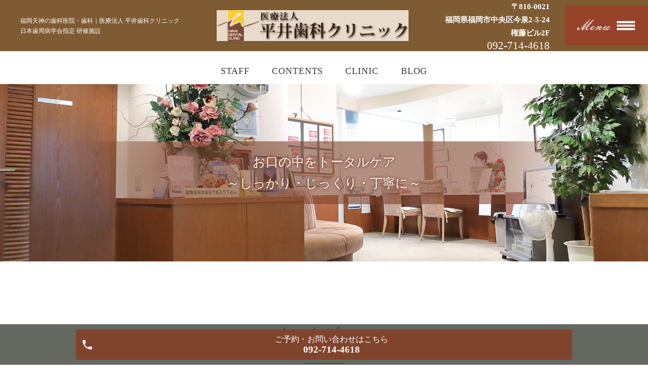

--- FILE ---
content_type: text/html; charset=UTF-8
request_url: https://www.hiraidental.com/
body_size: 10699
content:
<!DOCTYPE HTML>
<html lang="ja" prefix="og: http://ogp.me/ns#">
<head>
  <meta charset="utf-8">
  <meta http-equiv="X-UA-Compatible" content="IE=edge,chrome=1">
  <meta name="viewport" content="width=device-width, initial-scale=1">
  <title>福岡天神の歯科医院・歯科｜平井歯科クリニック</title>
  
<!-- All in One SEO Pack 2.12 by Michael Torbert of Semper Fi Web Designob_start_detected [-1,-1] -->
<meta name="description"  content="西鉄福岡（天神）駅徒歩5分の「平井歯科クリニック」は、歯周病治療、インプラント、虫歯治療、セラミック、ホワイトニングなどを行う歯科医院です。日本歯周病学会認定の歯周病専門医・指導医と日本口腔インプラント学会認定口腔インプラント専門医の資格を持つ院長(平井 友成)が診療を行っています。お気軽にご相談ください。" />

<meta name="keywords"  content="福岡市,中央区,天神,インプラント,審美歯科,歯科,口コミ,評判,オススメ" />

<link rel="canonical" href="https://www.hiraidental.com/" />
<meta property="og:title" content="福岡天神の歯科医院・歯科｜平井歯科クリニック" />
<meta property="og:type" content="website" />
<meta property="og:url" content="https://www.hiraidental.com/" />
<meta property="og:image" content="https://www.hiraidental2.com/wp-content/uploads/logo_ogp.jpg" />
<meta property="og:site_name" content="医療法人 平井歯科クリニック" />
<meta property="og:description" content="西鉄福岡（天神）駅徒歩5分の「平井歯科クリニック」は、歯周病治療、インプラント、虫歯治療、セラミック、ホワイトニングなどを行う歯科医院です。日本歯周病学会認定の歯周病専門医・指導医と日本口腔インプラント学会認定口腔インプラント専門医の資格を持つ院長(平井 友成)が診療を行っています。お気軽にご相談ください。" />
<meta name="twitter:card" content="summary" />
<meta name="twitter:title" content="福岡天神の歯科医院・歯科｜平井歯科クリニック" />
<meta name="twitter:description" content="西鉄福岡（天神）駅徒歩5分の「平井歯科クリニック」は、歯周病治療、インプラント、虫歯治療、セラミック、ホワイトニングなどを行う歯科医院です。日本歯周病学会認定の歯周病専門医・指導医と日本口腔インプラント学会認定口腔インプラント専門医の資格を持つ院長(平井 友成)が診療を行っています。お気軽にご相談ください。" />
<meta name="twitter:image" content="https://www.hiraidental2.com/wp-content/uploads/logo_ogp.jpg" />
<meta itemprop="image" content="https://www.hiraidental2.com/wp-content/uploads/logo_ogp.jpg" />
			<script type="text/javascript" >
				window.ga=window.ga||function(){(ga.q=ga.q||[]).push(arguments)};ga.l=+new Date;
				ga('create', 'UA-128044455-77', 'auto');
				// Plugins
				
				ga('send', 'pageview');
			</script>
			<script async src="https://www.google-analytics.com/analytics.js"></script>
			<!-- /all in one seo pack -->
<link rel='dns-prefetch' href='//s.w.org' />
<link rel='stylesheet' id='wp-block-library-css'  href='https://www.hiraidental.com/wp-includes/css/dist/block-library/style.min.css?ver=5.1.19' type='text/css' media='all' />
<link rel='stylesheet' id='contact-form-7-css'  href='https://www.hiraidental.com/wp-content/plugins/contact-form-7/includes/css/styles.css?ver=5.1.3' type='text/css' media='all' />
<link rel='stylesheet' id='dashicons-css'  href='https://www.hiraidental.com/wp-includes/css/dashicons.min.css?ver=5.1.19' type='text/css' media='all' />
<link rel='stylesheet' id='xo-event-calendar-css'  href='https://www.hiraidental.com/wp-content/plugins/xo-event-calendar/css/xo-event-calendar.css?ver=2.1.2' type='text/css' media='all' />
<script type='text/javascript' src='https://www.hiraidental.com/wp-content/themes/base_new/assets/js/vendor/jquery.min.js?ver=5.1.19'></script>
<script type='text/javascript'>
/* <![CDATA[ */
var xo_event_calendar_object = {"ajax_url":"https:\/\/www.hiraidental.com\/wp-admin\/admin-ajax.php","action":"xo_event_calendar_month"};
/* ]]> */
</script>
<script type='text/javascript' src='https://www.hiraidental.com/wp-content/plugins/xo-event-calendar/js/ajax.js?ver=2.1.2'></script>
<link rel='shortlink' href='https://www.hiraidental.com/' />
<style>.gallery .gallery-item img { width: auto; height: auto; }</style>  <link rel="stylesheet" href="https://www.hiraidental.com/wp-content/themes/base_new/assets/css/main.css?1763698836">
  <script src="https://www.hiraidental.com/wp-content/themes/base_new/assets/js/vendor/respond.min.js"></script>
  <script type="application/ld+json">
  {
    "@context": "http://schema.org/",
    "@type": "LocalBusiness",
    "name": "",
    "address": "",
    "telephone": "",
    "faxNumber": "",
    "url": "https://www.hiraidental.com",
    "email": "",
    "image": "https://www.hiraidental.com/wp-content/uploads/logo_ogp.jpg",
    "logo": "https://www.hiraidental.com/wp-content/uploads/logo_org.png"
  }
  </script>
</head>
<body class="scrollTop home">
  <header class="header">
		<div class="header__wrap">
      <h1 class="header__copy title">福岡天神の歯科医院・歯科｜医療法人 平井歯科クリニック<br>日本歯周病学会指定 研修施設</h1>
			<div class="header__head">
				<a href="https://www.hiraidental.com/">
					<img src="/wp-content/uploads/logo_02.png" alt="医療法人 平井歯科クリニック"></a>
			</div>
			<div class="header__info">
				<div class="header__tel">
					<p>〒810-0021<br>福岡県福岡市中央区今泉2-5-24<br>権藤ビル2F</p>
<div class="tel_number"><a href="tel:092-714-4618" class="number">
		092-714-4618</a></div>
				</div>
				<p class="header__btn">
					<img class="pc-only" src="/wp-content/uploads/menu.png" alt="メニュー">
					<img class="sp-only" src="/wp-content/uploads/sp-menu.png" alt="メニュー">
				</p>
			</div>
		</div>
		<div class="header__nav">
			<ul class="top-anchor">
				<li class="top-anchor__item"><a href="https://www.hiraidental.com/doctor" class="anchor">STAFF</a></li>
				<li class="top-anchor__item"><a href="https://www.hiraidental.com/diagnosis" class="anchor">CONTENTS</a></li>
				<li class="top-anchor__item"><a href="https://www.hiraidental.com/clinic" class="anchor">CLINIC</a></li>
        <li class="top-anchor__item"><a href="http://hiraidental.blog108.fc2.com/" target="_blank" class="anchor">BLOG</a></li>
			</ul>
		</div>
	</header>
  <nav class="nav" aria-label="メインメニュー">
  <div class="nav__bg"></div>
  <div class="nav__wrap">
    <button type="button" class="nav__btn"></button>
    <div class="nav__items">
      <ul>
        <li class="nav__item">
          <a href="https://www.hiraidental.com/">HOME</a>
        </li>
        <li class="nav__item">
          <a href="https://www.hiraidental.com/clinic">医院案内</a>
        </li>
        <li class="nav__item">
          <a href="https://www.hiraidental.com/access">交通案内</a>
        </li>
        <li class="nav__item">
          <a href="https://www.hiraidental.com/diagnosis">診療案内</a>
        </li>
        <li class="nav__item">
          <a href="https://www.hiraidental.com/doctor">スタッフ紹介</a>
        </li>
      </ul>
      <ul>
        <li class="nav__item">
          <a href="https://www.hiraidental.com/price">料金表</a>
        </li>
        <li class="nav__item">
          <a href="https://www.hiraidental.com/faq">よくある質問</a>
        </li>
        <li class="nav__item">
          <a href="https://www.hiraidental.com/history">院長活動記録</a>
        </li>
        <li class="nav__item">
          <a href="https://www.hiraidental.com/info">お知らせ</a>
        </li>
        <li class="nav__item">
          <a href="http://hiraidental.blog108.fc2.com/" target="_blank">BLOG</a>
        </li>

      </ul>
    </div>
  </div>
</nav>
  <main>

          <div class="mv">
<div class="mv__item">
<div class="mv__images__item pc-only">
<p>お口の中をトータルケア<br />
～しっかり・じっくり・丁寧に～</p>
<figure><img src="/wp-content/uploads/main-img.jpg" alt="" /></figure>
</div>
<div class="mv__images__item sp-only">
<p class="mv__item"><img src="/wp-content/uploads/main-img.jpg" alt="" /></p>
</div>
<p class="sp-only sp-catch">お口の中をトータルケア<br />
～しっかり・じっくり・丁寧に～</p>
</div>
</div>
<section class="top-notice"><!--	
<div class="l-wrapper">
<p class="text-large text-center mt30">新年明けましておめでとうございます。<br />
本年もどうぞよろしくお願いいたします。</p>
</div>
--></section>
<!--<section class="top-notice">
          <h2 class="heading-1">歯科衛生士募集</h2>
          <div class="l-wrapper">
          <p class="text-large text-center mt30">当院では、業務拡大のため<br class="sp-only" />歯科衛生士を募集しております。<br>
          ご興味のある方は、<br class="sp-only" />お電話にてご連絡頂けると幸いです。</p>
          </div>
          </section>
        <section class="top-notice">
          <h2 class="heading-1">歯科衛生士募集</h2>
          <div class="l-wrapper">
          <p class="text-large text-center mt30">当院では、勤務してくださる<br class="sp-only" />歯科衛生士を募集しています。<br>
          まずは見学だけでも大歓迎です。<br>
        お問合せは<a href="tel:092-714-4618">092-714-4618</a>へお電話下さい。
        </p>
          </div>
          </section>--><!--<section class="top-notice">
          <h2 class="heading-1">スタッフ募集</h2>
          <div class="l-wrapper">
          <p class="text-large text-center mt30">当院では一緒の働いて頂ける下記のスタッフを募集しています。<br>
        1.歯科医師<br>
        2.歯科衛生士<br>
        3.受付<br>
        ご興味がある方は <a href="TEL:0927144618">092-714-4618</a> へお電話下さい。<br>
        見学も大歓迎です。<br>
        患者さんの健康維持・向上のために、あなたの力を貸して下さい。<br>
        ご連絡、お待ちしています。</p>
          </div>
          </section>-->
<section id="interview" class="top-interview">
<div class="l-wrapper">
<div class="top-interview__head">
<div class="inner">
<h2 class="heading-1">インタビュー</h2>
<h3 class="heading-2">歯を抜くことや削ることよりも、<br class="sp-only" />「歯を残すこと」で評価される<br class="sp-only" />歯科医院でありたい</h3>
</div>
</div>
<div class="top-interview__items">
<div class="top-interview__item">
<div class="top-interview__txt">
<p><span class="txt20">～受診をご希望される方へご案内～</span><br />現在、受診される方が非常に多いため、予約が大変取りにくくなっております。<br class="pc-only" />時間帯にもよりますが、予約は1ヶ月先になることもございます。<br class="pc-only" />お急ぎの方、ちょっとした虫歯や応急的な処置をご希望の方でも、治療期間がかかりますので、ご了承下さい。<br class="pc-only" />当クリニックは「しっかり・じっくり・丁寧に」を心がけ、お口の中全体をみた総合的な治療を中心に行っております。<br class="pc-only" />歯科治療は手作業であるため、治療の質を保つためにも、ご理解・ご協力のほど、よろしくお願いいたします。</p>
</div>
<a href="/interview" class="btn-1 btn-2--interview">インタビューを見る</a></div>
</div>
</div>
</section>
<!-- <section>
<div class="l-wrapper">
<div class="top-interview__head">
<div class="inner">
<h2 class="heading-1">保険証、マイナンバーカードに関する<br class="sp-only" />重要なお知らせ</h2>
</div>
</div>
<div class="top-interview__items">
<div class="top-interview__item">
<div class="top-interview__txt">
<p style="text-align: center;">12月2日より、受診時は<span style="color: #ff0000;">原則マイナンバーカードの提示</span>が必要となります。<br class="pc-only" />保険証で受診される場合、<span style="color: #ff0000;">保険証と資格確認証の２つの提示が必要</span>となります。<br class="pc-only" />（資格確認証は、マイナンバーカードと保険証を連携していない方に送られてきます）<br class="pc-only" />資格証明書を提示されない場合、保険診療が行えず全額実費のご負担となります。<br /><br />また、令和7年12月2日からはマイナンバーのみの対応となる予定です。<br class="pc-only" />マイナンバーカードをお持ちでない方はお早めに作成をお願いいたします。</p>
</div>
</div>
</div>
</div>
</section>
<h2 class="heading-1">当クリニックでは勤務していただける歯科衛生士を<br class="sp-only" />募集しています。<br />見学、大歓迎です。詳しくはお電話にてお問い合わせ下さい</h2> -->
<section class="top-notice">
<h2 class="heading-1 heading-1--dark">お知らせ</h2>
<div class="l-wrapper"><div class="top-notice__items"><article class="top-notice__item"><time datetime="2025-10-23">2025/10/23</time><a href="https://www.hiraidental.com/news/977">「Tarzan」取材協力</a></article><article class="top-notice__item"><time datetime="2025-09-24">2025/09/24</time><a href="https://www.hiraidental.com/news/966">歯科衛生士　学生実習のお願い</a></article><article class="top-notice__item"><time datetime="2025-06-25">2025/06/25</time><a href="https://www.hiraidental.com/news/946">治療における資料収集について</a></article><article class="top-notice__item"><time datetime="2024-09-01">2024/09/01</time><a href="https://www.hiraidental.com/news/818">開院25周年</a></article><article class="top-notice__item"><time datetime="2024-09-01">2024/09/01</time><a href="https://www.hiraidental.com/news/808">学生実習のお願い</a></article></div></div>
<div class="container"><a href="/category/news" class="btn-1 btn-1--medical">お知らせ一覧を見る</a></div>
</section>
<section class="top-notice" id="calendar">
<div class="l-wrapper">
<div class="container wp100">
<h2 class="heading-1 heading-1--dark">診療カレンダー</h2>
<div class="XO_calendar mt50"><div id="xo-event-calendar-1" class="xo-event-calendar" ><div class="xo-months" ><div class="xo-month-wrap"><table class="xo-month"><caption><div class="month-header"><button type="button" class="month-prev" onclick="this.disabled = true; xo_event_calendar_month(this,'2025-10',1,'','all,am,pm,extraordinary,holy',-1,-1,0,2,1); return false;"><span class="dashicons dashicons-arrow-left-alt2"></span></button><span class="calendar-caption">2025年 11月</span><button type="button" class="month-next" onclick="this.disabled = true; xo_event_calendar_month(this,'2025-12',1,'','all,am,pm,extraordinary,holy',-1,-1,0,2,1); return false;"><span class="dashicons dashicons-arrow-right-alt2"></span></button></div></caption><thead><tr><th class="sunday">日</th><th class="monday">月</th><th class="tuesday">火</th><th class="wednesday">水</th><th class="thursday">木</th><th class="friday">金</th><th class="saturday">土</th></tr></thead><tbody><tr><td colspan="7" class="month-week"><table class="month-dayname"><tbody><tr class="dayname"><td><div class="other-month holiday-all" style="background-color: #efae17;">26</div></td><td><div class="other-month" >27</div></td><td><div class="other-month" >28</div></td><td><div class="other-month" >29</div></td><td><div class="other-month holiday-am" style="background-color: #a37863;">30</div></td><td><div class="other-month" >31</div></td><td><div class="holiday-am" style="background-color: #a37863;">1</div></td></tr></tbody></table><div class="month-dayname-space"></div><table class="month-event-space"><tbody><tr><td><div></div></td><td><div></div></td><td><div></div></td><td><div></div></td><td><div></div></td><td><div></div></td><td><div></div></td></tr></tbody></table></td></tr><tr><td colspan="7" class="month-week"><table class="month-dayname"><tbody><tr class="dayname"><td><div class="holiday-all" style="background-color: #efae17;">2</div></td><td><div class="holiday-holy" style="background-color: #efae17;">3</div></td><td><div >4</div></td><td><div >5</div></td><td><div >6</div></td><td><div >7</div></td><td><div class="holiday-am" style="background-color: #a37863;">8</div></td></tr></tbody></table><div class="month-dayname-space"></div><table class="month-event-space"><tbody><tr><td><div></div></td><td><div></div></td><td><div></div></td><td><div></div></td><td><div></div></td><td><div></div></td><td><div></div></td></tr></tbody></table></td></tr><tr><td colspan="7" class="month-week"><table class="month-dayname"><tbody><tr class="dayname"><td><div class="holiday-all" style="background-color: #efae17;">9</div></td><td><div >10</div></td><td><div >11</div></td><td><div >12</div></td><td><div >13</div></td><td><div >14</div></td><td><div class="holiday-extraordinary" style="background-color: #ff1919;">15</div></td></tr></tbody></table><div class="month-dayname-space"></div><table class="month-event-space"><tbody><tr><td><div></div></td><td><div></div></td><td><div></div></td><td><div></div></td><td><div></div></td><td><div></div></td><td><div></div></td></tr></tbody></table></td></tr><tr><td colspan="7" class="month-week"><table class="month-dayname"><tbody><tr class="dayname"><td><div class="holiday-all" style="background-color: #efae17;">16</div></td><td><div >17</div></td><td><div >18</div></td><td><div class="holiday-am" style="background-color: #a37863;">19</div></td><td><div >20</div></td><td><div class="today" >21</div></td><td><div class="holiday-am" style="background-color: #a37863;">22</div></td></tr></tbody></table><div class="month-dayname-space"></div><table class="month-event-space"><tbody><tr><td><div></div></td><td><div></div></td><td><div></div></td><td><div></div></td><td><div></div></td><td><div></div></td><td><div></div></td></tr></tbody></table></td></tr><tr><td colspan="7" class="month-week"><table class="month-dayname"><tbody><tr class="dayname"><td><div class="holiday-holy" style="background-color: #efae17;">23</div></td><td><div class="holiday-holy" style="background-color: #efae17;">24</div></td><td><div >25</div></td><td><div >26</div></td><td><div >27</div></td><td><div >28</div></td><td><div class="holiday-am" style="background-color: #a37863;">29</div></td></tr></tbody></table><div class="month-dayname-space"></div><table class="month-event-space"><tbody><tr><td><div></div></td><td><div></div></td><td><div></div></td><td><div></div></td><td><div></div></td><td><div></div></td><td><div></div></td></tr></tbody></table></td></tr><tr><td colspan="7" class="month-week"><table class="month-dayname"><tbody><tr class="dayname"><td><div class="holiday-all" style="background-color: #efae17;">30</div></td><td><div class="other-month" >1</div></td><td><div class="other-month" >2</div></td><td><div class="other-month holiday-am" style="background-color: #a37863;">3</div></td><td><div class="other-month" >4</div></td><td><div class="other-month" >5</div></td><td><div class="other-month holiday-am" style="background-color: #a37863;">6</div></td></tr></tbody></table><div class="month-dayname-space"></div><table class="month-event-space"><tbody><tr><td><div></div></td><td><div></div></td><td><div></div></td><td><div></div></td><td><div></div></td><td><div></div></td><td><div></div></td></tr></tbody></table></td></tr></tbody></table></div>
<div class="xo-month-wrap"><table class="xo-month"><caption><div class="month-header"><span class="calendar-caption">2025年 12月</span></div></caption><thead><tr><th class="sunday">日</th><th class="monday">月</th><th class="tuesday">火</th><th class="wednesday">水</th><th class="thursday">木</th><th class="friday">金</th><th class="saturday">土</th></tr></thead><tbody><tr><td colspan="7" class="month-week"><table class="month-dayname"><tbody><tr class="dayname"><td><div class="other-month holiday-all" style="background-color: #efae17;">30</div></td><td><div >1</div></td><td><div >2</div></td><td><div class="holiday-am" style="background-color: #a37863;">3</div></td><td><div >4</div></td><td><div >5</div></td><td><div class="holiday-am" style="background-color: #a37863;">6</div></td></tr></tbody></table><div class="month-dayname-space"></div><table class="month-event-space"><tbody><tr><td><div></div></td><td><div></div></td><td><div></div></td><td><div></div></td><td><div></div></td><td><div></div></td><td><div></div></td></tr></tbody></table></td></tr><tr><td colspan="7" class="month-week"><table class="month-dayname"><tbody><tr class="dayname"><td><div class="holiday-all" style="background-color: #efae17;">7</div></td><td><div class="holiday-extraordinary" style="background-color: #ff1919;">8</div></td><td><div >9</div></td><td><div >10</div></td><td><div >11</div></td><td><div >12</div></td><td><div class="holiday-am" style="background-color: #a37863;">13</div></td></tr></tbody></table><div class="month-dayname-space"></div><table class="month-event-space"><tbody><tr><td><div></div></td><td><div></div></td><td><div></div></td><td><div></div></td><td><div></div></td><td><div></div></td><td><div></div></td></tr></tbody></table></td></tr><tr><td colspan="7" class="month-week"><table class="month-dayname"><tbody><tr class="dayname"><td><div class="holiday-all" style="background-color: #efae17;">14</div></td><td><div >15</div></td><td><div >16</div></td><td><div class="holiday-am" style="background-color: #a37863;">17</div></td><td><div >18</div></td><td><div >19</div></td><td><div class="holiday-am" style="background-color: #a37863;">20</div></td></tr></tbody></table><div class="month-dayname-space"></div><table class="month-event-space"><tbody><tr><td><div></div></td><td><div></div></td><td><div></div></td><td><div></div></td><td><div></div></td><td><div></div></td><td><div></div></td></tr></tbody></table></td></tr><tr><td colspan="7" class="month-week"><table class="month-dayname"><tbody><tr class="dayname"><td><div class="holiday-all" style="background-color: #efae17;">21</div></td><td><div >22</div></td><td><div >23</div></td><td><div >24</div></td><td><div >25</div></td><td><div >26</div></td><td><div class="holiday-extraordinary" style="background-color: #ff1919;">27</div></td></tr></tbody></table><div class="month-dayname-space"></div><table class="month-event-space"><tbody><tr><td><div></div></td><td><div></div></td><td><div></div></td><td><div></div></td><td><div></div></td><td><div></div></td><td><div></div></td></tr></tbody></table></td></tr><tr><td colspan="7" class="month-week"><table class="month-dayname"><tbody><tr class="dayname"><td><div class="holiday-extraordinary" style="background-color: #ff1919;">28</div></td><td><div class="holiday-extraordinary" style="background-color: #ff1919;">29</div></td><td><div class="holiday-extraordinary" style="background-color: #ff1919;">30</div></td><td><div class="holiday-extraordinary" style="background-color: #ff1919;">31</div></td><td><div class="other-month holiday-extraordinary" style="background-color: #ff1919;">1</div></td><td><div class="other-month holiday-extraordinary" style="background-color: #ff1919;">2</div></td><td><div class="other-month holiday-extraordinary" style="background-color: #ff1919;">3</div></td></tr></tbody></table><div class="month-dayname-space"></div><table class="month-event-space"><tbody><tr><td><div></div></td><td><div></div></td><td><div></div></td><td><div></div></td><td><div></div></td><td><div></div></td><td><div></div></td></tr></tbody></table></td></tr></tbody></table></div>
</div><div class="holiday-titles" ><p class="holiday-title"><span style="background-color: #efae17;"></span>終日休診となります。</p><p class="holiday-title"><span style="background-color: #a37863;"></span>午前のみ診療となります。</p><p class="holiday-title"><span style="background-color: #e2d62f;"></span>午後のみ診療となります。</p><p class="holiday-title"><span style="background-color: #ff1919;"></span>臨時休診</p><p class="holiday-title"><span style="background-color: #efae17;"></span>祝日</p></div><div class="loading-animation"></div></div>
</div>
<p>院長が対応できない日時がありますので、ご了承下さい。</p>
<hr />
<div class="row" style="padding: 0 2%;">
<div class="col span_1">
<p>診療時間</p>
</div>
<div class="col span_11">
<p>平日　9:30～13:00(受付12:30まで)　15:00～19:00(受付18:00まで）<br />
土曜　9:30～13:00(受付12:30まで)<br />
日曜・祝日　休診</p>
</div>
</div>
<div class="mt20">
<p class="text-large" id="info">お知らせ</p>
<hr /><!--<p>◇臨時休診◇<br>
        9月17日（金）は台風14号接近のため、午後は臨時休診と致します。</p>-->
<p><!--◇台風10号による臨時休診（9月7日）◇<br />
          台風の接近が予想されるため、9月7日（月）は臨時休診と致します。<br>
          皆さまの安全のためにも、ご理解の程よろしくお願い致します。<br><br>
--> ◇臨時休診◇<br /><!--span>  6月26日（木）午後　院内清掃のため</span><br /><span>  7月4日  （金）午後　院内清掃のため<br /><span>  7月10日（木）午後　院内清掃のため<br /><span>  7月16日（水）午後　院内清掃のため<br />  7月19日（土）　　　  院長　講演会出席のため<br /><span>  8月1日  （金）午後　院内清掃のため<br /><span>  8月7日  （木）午後　院内清掃のため<br />  8月10-15日 　　　　 夏季休暇<span><br />  8月20日（水）午後　院内清掃のため<span><br /> 8月30日（土）　　　  院長　研修のため<span><br />   9月3日　（水）午後　院内清掃のため<span><br />  9月13日（土）　　　  院長　研修のため<span><br />  9月17日（水）午後　院内清掃のため<span><br />10月3日　（金）午後　院内清掃のため<span><br />10月8日　（水）午後　院内清掃のため<span><br />10月15日（水）午後　院内清掃のため<span><br />10月25日（土）日本口腔インプラント学会出席のため<span><br />-->10月30日（木）午後　院内清掃のため<span><br />11月15日（土）　　　  院長　研修のため<span><br />11月19日（水）午後　院内清掃のため<span><br />12月3日　（水）午後　院内清掃のため<span><br />12月8日　（月）　　　  スタッフ代休のため<span><br />12月17日（水）午後　院内清掃のため<span><br />12月27日（土）～1月4日（日）年末年始のため<span><br /></p>
</div>
　</div>
</div>
</section>
<section class="select l-main">
<div class="l-wrapper">
<h2 class="heading-1">当院の特徴</h2>
<div class="select__items">
<p class="select__item"><span>1.</span>院長は、日本歯周病学会認定の<br class="sp-only" />歯周病専門医・指導医(平井 友成)</p>
<p class="select__item"><span>2.</span>マイクロスコープ、歯科用CTなどの<br class="sp-only" />精密医療機器あり</p>
<p class="select__item"><span>3.</span>歯を残したい思いを大切に、<br class="sp-only" />移植や割れた歯にも対応</p>
<p class="select__item"><span>4.</span>セラミックを利用して<br class="sp-only" />美しいスマイルラインへ</p>
<p class="select__item"><span>5.</span>西鉄福岡（天神）駅から<br class="sp-only" />徒歩5分の便利な立地</p>
</div>
</div>
</section>
<section id="medical" class="top-medical">
<div class="l-wrapper">
<h2 class="heading-1">診療案内</h2>
<div class="top-medical__items__wrapper">
<div class="top-medical__items top-medical__items--odd">
<div class="top-medical__item top-medical__item--1"><a href="/diagnosis/#01" class="top-medical__link">
<p class="bg_d"></p>
<div class="top-medical__block">
<h3 class="top-medical__heading top-medical__heading--1">歯周病</h3>
<p class="top-medical__txt">自覚症状がないだけで、歯周病を「自分には関係ない」と思い込んでいる方は少なくありません。細菌検査も可能で、日本歯周病学会認定の歯周病専門医、歯周病指導医(平井 友成)が治療を行う当院に、一度相談してみませんか？</p>
</div>
</a></div>
<div class="top-medical__item top-medical__item--2"><a href="/diagnosis/#02" class="top-medical__link">
<div class="top-medical__block">
<h3 class="top-medical__heading top-medical__heading--3">セラミック治療</h3>
<p class="top-medical__txt">「奥歯の金属が目立つ気がする」「治療後の前歯の色合いに違和感がある」という方には、セラミック（ポーセレン）を用いた治療をおすすめします。</p>
</div>
<p class="bg_d"></p>
</a></div>
</div>
<div class="top-medical__items top-medical__items--even">
<div class="top-medical__item top-medical__item--3"><a href="/diagnosis/#03" class="top-medical__link">
<p class="bg_d"></p>
<div class="top-medical__block">
<h3 class="top-medical__heading top-medical__heading--1">インプラント</h3>
<p class="top-medical__txt">気をつけてはいても、様々な理由で歯を失ってしまうことがあります。これから先の長い人生を考えて、きれいな見た目を手に入れて食事も楽しむため、インプラント治療に投資しませんか？</p>
</div>
</a></div>
<div class="top-medical__item top-medical__item--4"><a href="/diagnosis/#04" class="top-medical__link">
<div class="top-medical__block">
<h3 class="top-medical__heading top-medical__heading--3">歯の再植</h3>
<p class="top-medical__txt">どんなに歯を大切に思っていても、根が折れてしまった（歯根破折）歯については、保険診療では基本的に抜く以外の選択肢がありません。しかし当院では、可能な限り抜かない治療を自費診療にて行っています。</p>
</div>
<p class="bg_d"></p>
</a></div>
</div>
<div class="container"><a href="/diagnosis" class="btn-1 btn-1--medical">診療案内を見る</a></div>
</div>
</div>
</section>
<section id="staff" class="top-staff">
<div class="l-wrapper">
<div class="top-staff__head">
<div class="inner">
<h2 class="heading-1">医師・スタッフ紹介</h2>
<p class="heading-2">「歯を残すこと」を重視した<br class="sp-only" />治療を行います</p>
</div>
</div>
<div class="top-staff__items">
<div class="top-staff__item">
<div class="top-staff__txt">
<p>九州大学歯学部を卒業後、九州大学歯学部附属病院（現：九州大学 生体防御医学研究所）で治療を学びました。 現在は、「患者さまの歯を残すこと」をモットーに、歯周病治療に真摯に向き合うかたわら、歯を抜かないための治療についても学びを深めています。<br />
<br />また、歯を失ってしまった患者さまにも不安なく治療をお任せいただけるよう、大学病院所属当初から、インプラントについても長年研鑽を積んできました。 患者さまに合った処置を提案させていただきます。</p>
</div>
<a href="/doctor" class="btn-2 btn-2--staff">スタッフ紹介を見る</a></div>
</div>
</div>
</section>
<section class="top-faq">
<div class="l-wrapper">
<h2 class="heading-1">よくある質問</h2>
<div class="top-faq__items-wrapper">
<section class="top-faq__items is-opened">
<h3 class="top-faq__heading top-faq__heading-1">審美治療はどの歯科医院でも行っているものですか？</h3>
<div class="top-faq__item is-opened">
<p class="top-faq__answer">当院では一時的な美しさだけでなく、長期的に維持できる美しさを追求しております。そこで医療に取り掛かる前にシミュレーションを行い、納得していただいた上で本格的な治療を行っております。</p>
</div>
</section>
<section class="top-faq__items">
<h3 class="top-faq__heading top-faq__heading-2">セラミックを使うと費用がかかると聞きましたが、どれくらいですか？</h3>
<div class="top-faq__item">
<p class="top-faq__answer">当院では、1本につき55,000～165,000円程度です。歯の状態や治療内容によって前後しますので、詳細を知りたい方はご相談ください。</p>
</div>
</section>
<section class="top-faq__items">
<h3 class="top-faq__heading top-faq__heading-3">セラミックはどのくらい持ちますか？</h3>
<div class="top-faq__item">
<p class="top-faq__answer">セラミックは化学的に安定した素材であるため、基本的に自分の歯と同様に長く使えます。しかし、物理的な強い衝撃が加わった場合はご自身の歯と同様、欠けたり折れたりすることもあります。また、歯周病などで根の部分が悪くなると、セラミックは無事でも歯自体が抜け落ちることがあります。定期的な検診が大切です。きちんとした診断の元に作られたセラミックは、お手入れを良くすれば、10年以上もつ方も多数いらっしゃいます。</p>
</div>
</section>
<!--<section class="top-faq__items">
              <h3 class="top-faq__heading top-faq__heading-3">セラミックの費用を抑えることはできますか？</h3>
              <div class="top-faq__item">
                <p class="top-faq__answer">セラミックとプラスチックを混ぜ合わせた「ハイブリッドセラミック」を使用すると、費用を比較的抑えることが可能です。しかし、色合いの美しさや強度の点でセラミックに劣る部分があり、使える歯が限られてきます。もしご興味を持たれましたら、お気軽にお問い合わせください。</p>
              </div>
              </section>--><a href="/faq" class="btn-1 btn-1--faq">よくある質問を見る</a></div>
</div>
</section>
<section class="top-price">
<div class="l-wrapper">
<h2 class="heading-1">料金表</h2>
<div class="top-price__items">
<section class="top-price__item">
<h3 class="top-price__heading-1">インプラント（1歯）</h3>
<section class="top-price__detail">
<h4 class="top-price__heading-2">標準料金</h4>
<p class="top-price__txt">¥407,000~¥660,000</p>
</section>
<section class="top-price__detail">
<h4 class="top-price__heading-2">治療期間目安</h4>
<p class="top-price__txt">3ヶ月~1年</p>
</section>
<section class="top-price__detail">
<h4 class="top-price__heading-2">治療回数目安</h4>
<p class="top-price__txt">10回~30回</p>
</section>
</section>
<!--<section class="top-price__item">
          <h3 class="top-price__heading-1">セラミック</h3>
          <section class="top-price__detail">
          <h4 class="top-price__heading-2">標準料金</h4>
          <p class="top-price__txt">¥50,000~¥150,000</p>
          </section>
          <section class="top-price__detail">
          <h4 class="top-price__heading-2">治療期間目安</h4>
          <p class="top-price__txt">1週間~1ヶ月</p>
          </section>
          <section class="top-price__detail">
          <h4 class="top-price__heading-2">治療回数目安</h4>
          <p class="top-price__txt">2回~10回</p>
          </section>
          </section>
          <section class="top-price__item">
          <h3 class="top-price__heading-1">再植治療</h3>
          <section class="top-price__detail">
          <h4 class="top-price__heading-2">標準料金</h4>
          <p class="top-price__txt">¥50,000~¥200,000</p>
          </section>
          <section class="top-price__detail">
          <h4 class="top-price__heading-2">治療期間目安</h4>
          <p class="top-price__txt">3ヶ月~6ヶ月</p>
          </section>
          <section class="top-price__detail">
          <h4 class="top-price__heading-2">治療回数目安</h4>
          <p class="top-price__txt">5回~20回</p>
          </section>
          </section>--></div>
<a href="/price" class="btn-1 btn-1--price">料金表を見る</a></div>
</section>
<!--<section class="top-faq__items">
        <h2 class="heading-1">院長執筆の書籍（共著）、2021年12月10日発売</h2>
        <div align="center">
        <p><a rel="noopener noreferrer" target="_blank" href="/wp-content/uploads/211130s.jpg"><img src="/wp-content/uploads/211130.jpg" alt="" /></a></p>
        </div>
        </section>-->    
  </main>
<div id="reservation_area2">
  <div class="reservation_btn">
    <!-- <p><a href="#modal01" class="modalOpen">Open</a></p> -->
    <ul>
      <!-- <li class="web_reserve_btn"><a href="#modal01" class="">
        <span class="center">
        <span>ネット予約<span class="pc-word">はこちら</span></span></span></a></li> -->
      <li class="mobile_tel_btn"><a href="tel:092-714-4618"
          onclick="ga('send', 'event', 'call', 'click');"><span>ご予約・お問い合わせ<span class="pc-word">はこちら
            </span>
            <span class="tel-number">092-714-4618</span></span></a>
      </li>
    </ul>
  </div>
</div>
<footer class="footer">
  <div class="footer__item">
    <div class="footer-info_wrapper l-wrapper">
      <div class="footer-info">
        <div class="footer-info__head"><img src="/wp-content/uploads/logo_02.png" alt="医療法人 平井歯科クリニック"></div>
        <div class="footer__map">
          <iframe
            src="https://www.google.com/maps/embed?pb=!1m16!1m12!1m3!1d830.9371662897165!2d130.39660639509256!3d33.585874374315985!2m3!1f0!2f0!3f0!3m2!1i1024!2i768!4f13.1!2m1!1z5bmz5LqV5q2v56eR44Kv44Oq44OL44OD44Kv!5e0!3m2!1sja!2sus!4v1561790269432!5m2!1sja!2sus"
            frameborder="0" style="border:0" allowfullscreen></iframe>
        </div>
        <div class="footer-info__data">
          <p class="footer-info__name">医療法人 平井歯科クリニック</p>
          <p class="footer-info__tel"> <a href="tel:092-714-4618" class="number">
              tel.092-714-4618
            </a>
          </p>
          <p class="footer-info__adress">〒810-0021 福岡県福岡市中央区今泉2-5-24 権藤ビル2F</p>
        </div>
        <table class="clinic-table clinic-table--footer">
          <tr>
            <th class="clinic-table__th clinic-table__th--head  clinic-table__th--footer"></th>
            <th class="clinic-table__th clinic-table__th--footer">月</th>
            <th class="clinic-table__th clinic-table__th--footer">火</th>
            <th class="clinic-table__th clinic-table__th--footer">水</th>
            <th class="clinic-table__th clinic-table__th--footer">木</th>
            <th class="clinic-table__th clinic-table__th--footer">金</th>
            <th class="clinic-table__th clinic-table__th--footer">土</th>
            <th class="clinic-table__th clinic-table__th--footer">日</th>
            <th class="clinic-table__th clinic-table__th--footer">祝</th>
          </tr>
          <tr>
            <th class="clinic-table__th clinic-table__th--head">09:30～13:00</th>
            <td class="clinic-table__td">●</td>
            <td class="clinic-table__td">●</td>
            <td class="clinic-table__td">●</td>
            <td class="clinic-table__td">●</td>
            <td class="clinic-table__td">●</td>
            <td class="clinic-table__td">●</td>
            <td class="clinic-table__td clinic-table__td--weekend">/</td>
            <td class="clinic-table__td clinic-table__td--weekend">/</td>
          </tr>
          <tr>
            <th class="clinic-table__th clinic-table__th--head">15:00～19:00</th>
            <td class="clinic-table__td">●</td>
            <td class="clinic-table__td">●</td>
            <td class="clinic-table__td">●</td>
            <td class="clinic-table__td">●</td>
            <td class="clinic-table__td">●</td>
            <td class="clinic-table__td">/</td>
            <td class="clinic-table__td clinic-table__td--weekend">/</td>
            <td class="clinic-table__td clinic-table__td--weekend">/</td>
          </tr>
        </table>
        <p class="clinic-table txt13">
          平日　9:30～13:00(受付12:30まで)　15:00～19:00(受付18:00まで）　土曜　9:30～13:00(受付12:30まで)<br>日曜・祝日　休診<br>※学会等で臨時休診となることがあります
        </p>
      </div>
    </div>
    <div class="row flex">
      <!--<div class="col span_4 offset_2">-->
      <div class="col span_4">
        <figure><a href="https://www.jda.or.jp" target="_blank"><img style="margin: 0 auto;" src="/wp-content/uploads/linkpolicy_bnr_01.gif" alt=""></a>日本歯科医師会HP（施設基準の確認）
        </figure>
      </div>
      <div class="col span_4">
        <figure>クレジットカード<img style="margin: 0 auto;" src="/wp-content/uploads/card.jpg" alt="">（保険外診療に限り、一括払いのみ）
        </figure>
      </div>
      <div class="col span_4">
        <figure>医療費控除 <a href="https://www.nta.go.jp/taxes/shiraberu/taxanswer/shotoku/1120.htm" target="_blank"><img
              style="margin: 0 auto;" src="/wp-content/uploads/deduction.jpg" alt=""></a>医療費の一部が患者様へ戻ってきます。</figure>
      </div>
      <div class="col span_4">
        <figure>認定NPO法人　ロシナンテス <a href="https://www.rocinantes.org/" target="_blank"><img style="margin: 0 auto;"
              src="/wp-content/uploads/ROCINANTES.jpg" alt=""></a>院長の友人がアフリカで医療活動をしています</figure>
      </div>
      <style>
          .flex {display: flex;align-items: end;margin-top: 3rem;}
          @media screen and (max-width: 768px) {.flex {display:block;}}
      </style>
    </div>

    <div class="row footer240627">
      <div class="col span_4">
        <figure><a style="color:white;" href="/wp-content/uploads/240627-1.pdf" target="_blank">来院される方へ治療における観察研究のお知らせ</a>
      </figure>
      </div>
      <div class="col span_4">
        <figure><a style="color:white;" href="/wp-content/uploads/240627-3.png" target="_blank">当院は医療DX推進体制を整えています</a></figure>
      </div>
    </div>

  </div>
  </div>
  </div>
  <div class="top__btn">
    <a class="anchor" href="#top"><img src="/wp-content/uploads/top-btn.png" alt="トップに戻る"></a>
  </div>
  <ul class="footer__links pb10">
    <li class="footer__link"><a href="https://www.hiraidental.com/">HOME</a></li>
    <li class="footer__link"><a href="https://www.hiraidental.com/clinic">医院案内</a></li>
    <li class="footer__link"><a href="https://www.hiraidental.com/access">交通案内</a></li>
    <li class="footer__link"><a href="https://www.hiraidental.com/diagnosis">診療案内</a></li>
    <li class="footer__link"><a href="https://www.hiraidental.com/doctor">スタッフ紹介</a></li>
  </ul>
  <ul class="footer__links">
    <li class="footer__link"><a href="https://www.hiraidental.com/price">料金表</a></li>
    <li class="footer__link"><a href="https://www.hiraidental.com/faq">よくある質問</a></li>
    <li class="footer__link"><a href="https://www.hiraidental.com/history">院長活動記録</a></li>
    <li class="footer__link"><a href="https://www.hiraidental.com/info">お知らせ</a></li>
    <li class="footer__link"><a href="http://hiraidental.blog108.fc2.com/" target="_blank">BLOG</a></li>
    <li class="footer__link"><a href="https://www.hiraidental.com/policy">プライバシーポリシー</a></li>
  </ul>

  <p class="footer__copy">Copyright &copy; 医療法人 平井歯科クリニック All Rights Reserved.</p>
</footer>
<script src="https://www.hiraidental.com/wp-content/themes/base_new/assets/js/vendor/bundle.js"></script>
<script src="https://www.hiraidental.com/wp-content/themes/base_new/assets/js/main.js?"></script>
<!-- twitter -->
<script>!function (d, s, id) { var js, fjs = d.getElementsByTagName(s)[0], p = /^http:/.test(d.location) ? 'http' : 'https'; if (!d.getElementById(id)) { js = d.createElement(s); js.id = id; js.src = p + '://platform.twitter.com/widgets.js'; fjs.parentNode.insertBefore(js, fjs); } }(document, 'script', 'twitter-wjs');</script>
<script src="https://d.line-scdn.net/r/web/social-plugin/js/thirdparty/loader.min.js" async="async"
  defer="defer"></script>
<script type='text/javascript'>
/* <![CDATA[ */
var wpcf7 = {"apiSettings":{"root":"https:\/\/www.hiraidental.com\/wp-json\/contact-form-7\/v1","namespace":"contact-form-7\/v1"}};
/* ]]> */
</script>
<script type='text/javascript' src='https://www.hiraidental.com/wp-content/plugins/contact-form-7/includes/js/scripts.js?ver=5.1.3'></script>
</body>

</html>

--- FILE ---
content_type: text/css
request_url: https://www.hiraidental.com/wp-content/themes/base_new/assets/css/main.css?1763698836
body_size: 30470
content:
@charset "UTF-8";
@import url(vendor/common.css);

body>main#Yellow {
    background-color: #fffab3;
}

body>main#Yellow h1 {
    color: #ff3838;
}

body>main#Yellow h1:after {
    background-color: #ff3838 !important;
}

body>main#Yellow h2::after,
body>main#Yellow h3::after,
body>main#Yellow h4::after {
    background-color: #ff3838;
}

body>main#Yellow h2,
body>main#Yellow h3,
body>main#Yellow h4 {
    color: #ff3838;
}

body>main#Blue {
    background-color: #99c0ff;
}

body>main#Blue h1 {
    color: #10368f;
}

body>main#Blue h1:after {
    background-color: #10368f !important;
}

body>main#Blue h2::after,
body>main#Blue h3::after,
body>main#Blue h4::after {
    background-color: #10368f;
}

body>main#Blue h2,
body>main#Blue h3,
body>main#Blue h4 {
    color: #10368f;
}

body>main#Pink {
    background-color: #FFEBF3;
}

body>main#Pink h1 {
    color: #E96486;
}

body>main#Pink h1:after {
    background-color: #E96486 !important;
}

body>main#Pink h2::after,
body>main#Pink h3::after,
body>main#Pink h4::after {
    background-color: #10368f;
}

body>main#Pink h2,
body>main#Pink h3,
body>main#Pink h4 {
    color: #10368f;
}

body>main#Green {
    background-color: #92e6b2;
}

body>main#Green h1 {
    color: #0d5228;
}

body>main#Green h1:after {
    background-color: #0d5228 !important;
}

body>main#Green h2::after,
body>main#Green h3::after,
body>main#Green h4::after {
    background-color: #0d5228;
}

body>main#Green h2,
body>main#Green h3,
body>main#Green h4 {
    color: #0d5228;
}

body>main#Aquamarine {
    background-color: #AAE8E3;
}

body>main#Aquamarine h1 {
    color: #2CB3AF;
}

body>main#Aquamarine h1:after {
    background-color: #2CB3AF !important;
}

body>main#Aquamarine h2::after,
body>main#Aquamarine h3::after,
body>main#Aquamarine h4::after {
    background-color: #2CB3AF;
}

body>main#Aquamarine h2,
body>main#Aquamarine h3,
body>main#Aquamarine h4 {
    color: #2CB3AF;
}

body>main#Lightgreen {
    background-color: #E1F7DE;
    padding-bottom: 5%;
}

body>main#Lightgreen h1 {
    color: #3F9660;
}

body>main#Lightgreen h1:after {
    background-color: #3F9660 !important;
}

body>main#Lightgreen h2::after,
body>main#Lightgreen h3::after,
body>main#Lightgreen h4::after {
    background-color: #3F9660;
}

body>main#Lightgreen h2,
body>main#Lightgreen h3,
body>main#Lightgreen h4 {
    color: #3F9660;
}

@font-face {
    font-family: "Yu Gothic";
    src: local("Yu Gothic Medium");
    font-weight: 100;
}

@font-face {
    font-family: "Yu Gothic";
    src: local("Yu Gothic Medium");
    font-weight: 200;
}

@font-face {
    font-family: "Yu Gothic";
    src: local("Yu Gothic Medium");
    font-weight: 300;
}

@font-face {
    font-family: "Yu Gothic";
    src: local("Yu Gothic Medium");
    font-weight: 400;
}

@font-face {
    font-family: "Yu Gothic";
    src: local("Yu Gothic Bold");
    font-weight: bold;
}

@font-face {
    font-family: "Helvetica Neue";
    src: local("Helvetica Neue Regular");
    font-weight: 100;
}

@font-face {
    font-family: "Helvetica Neue";
    src: local("Helvetica Neue Regular");
    font-weight: 200;
}

/* version */
html {
    font-size: 62.5%;
    overflow-x: hidden;
}

body {
    background: #fff;
    font-family: "Noto Sans Japanese", "-apple-system", BlinkMacSystemFont, "Helvetica Neue", Roboto, "Droid Sans", Arial, "Yu Gothic", YuGothic, Meiryo, sans-serif;
    font-size: 14px;
    font-size: 1.4em;
    line-height: 1.4;
    color: #1b1b1b;
    height: auto !important;
    overflow: hidden;
}

main {
    overflow: hidden;
}

figure {
    margin: 0;
    text-align: center;
}

figure figcaption {
    margin-top: 0.5em;
    text-align: left;
}

a {
    color: #1b1b1b;
    text-decoration: underline;
}

a:hover {
    text-decoration: none;
}

.highlight a {
    color: #1b1b1b;
}

.highlight a:hover {
    color: #1b1b1b;
}

img {
    vertical-align: middle;
    image-rendering: -moz-crisp-edges;
    image-rendering: -o-crisp-edges;
    image-rendering: -webkit-optimize-contrast;
    image-rendering: crisp-edges;
    -ms-interpolation-mode: nearest-neighbor;
}

img.circle {
    border-radius: 50%;
}

p {
    margin: 0.5em 0 1em;
}

p:first-child {
    margin-top: 0;
}

p:last-child {
    margin-bottom: 0;
}

ol,
ul {
    margin: 0 0 1em;
    padding: 0 0 0 2.5em;
    line-height: 1.6;
}

ol:last-child,
ul:last-child {
    margin-bottom: 0;
}

ol ol,
ol ul,
ul ol,
ul ul {
    margin: 0.5em 0;
    padding-left: 2em;
}

ol ol:last-child,
ol ul:last-child,
ul ol:last-child,
ul ul:last-child {
    margin-bottom: 0.5em;
}

ul.list-unstyled {
    padding-left: 0;
    list-style: none;
}

ul.list-unstyled ol,
ul.list-unstyled ul {
    padding-left: 2em;
}

ul.list-inline {
    margin: 0;
    padding: 0;
    list-style: none;
    margin-left: -7px;
    font-size: 0px;
    font-size: 0rem;
    margin-bottom: 14px;
}

ul.list-inline>li {
    display: inline;
    padding-left: 7px;
    padding-right: 7px;
    white-space: nowrap;
    font-size: 14px;
    font-size: 1.4rem;
}

dl {
    margin: 0 0 1em;
    line-height: 1.6;
}

dl:last-child {
    margin-bottom: 0;
}

dl dt {
    font-weight: bold;
}

dl dd {
    margin-left: 9em;
    margin-bottom: 0.5em;
}

dl dd:last-child {
    margin-bottom: 0;
}

table {
    border-collapse: collapse;
    border-spacing: 0;
}

td,
th {
    padding: 0;
}

main .home section {
    margin-bottom: 10%;
}

main .home section.highlight:last-child {
    margin-bottom: 0;
    padding-bottom: 10%;
}

.sp-mask {
    -webkit-transition: none !important;
    transition: none !important;
}

.highlight {
    padding: 4% 0;
    background: rgba(116, 107, 76, 0.05);
    color: #1b1b1b;
}

#swipebox-overlay {
    z-index: 10000002 !important;
}

dl.dl-horizontal {
  font-size: 1.3em;
}
@media (min-width: 768px) {
    p {
        margin: 0.5em 0 1em;
    }

    dl.dl-horizontal {
        overflow: hidden;
    }
    dl.dl-horizontal dt {
        float: left;
        clear: left;
        margin-right: 1em;
    }

    main .home section {
        margin-bottom: 5%;
    }

    main .home section:last-child {
        margin-bottom: 7%;
    }

    main .home section.highlight:last-child {
        margin-bottom: 0;
        padding-bottom: 7%;
    }
}

@media (max-width: 767px) {
    .tile:not(.sp-tile)>* {
        height: auto !important;
    }
    dl dd {
        margin-left: 0em;
    }
}

@media (min-width: 768px) {
    .gutters .row.row_inline {
        letter-spacing: -.40em;
    }

    .gutters .row.row_inline>.col {
        letter-spacing: normal;
        vertical-align: top;
        display: inline-block;
        float: none;
        margin-bottom: 5%;
    }

    .gutters .row.row_inline .span_1:nth-child(12n+1) {
        margin-left: 0;
    }

    .gutters .row.row_inline .span_2:nth-child(6n+1) {
        margin-left: 0;
    }

    .gutters .row.row_inline .span_3:nth-child(4n+1) {
        margin-left: 0;
    }

    .gutters .row.row_inline .span_4:nth-child(3n+1) {
        margin-left: 0;
    }

    .gutters .row.row_inline .span_5:nth-child(2n+1) {
        margin-left: 0;
    }

    .gutters .row.row_inline .span_6:nth-child(2n+1) {
        margin-left: 0;
    }

    .gutters .row.row_inline .span_7 {
        width: 57.5%;
    }

    .gutters .row.row_inline .span_8 {
        width: 66%;
    }

    .gutters .row.row_inline .span_9 {
        width: 74.5%;
    }

    .gutters .row.row_inline .span_10 {
        width: 83%;
    }

    .gutters .row.row_inline .span_11 {
        width: 91.5%;
    }

    .gutters .row.row_inline .span_12 {
        width: 100%;
    }
}

main .column_main,
main .column_sub {
    overflow: hidden;
    min-height: 100px;
}

main .column_main .widget_header,
main .column_sub .widget_header {
    font-size: 18px;
    font-size: 1.8rem;
    padding: 0.5em;
    margin-bottom: 0;
}

main .column_main .widget_header+*:not(.calendar_wrap),
main .column_sub .widget_header+*:not(.calendar_wrap) {
    padding: 0;
    margin: 0 auto 1em;
}

main .column_main .widget_header+.epress_search,
main .column_main .widget_header+.textwidget,
main .column_sub .widget_header+.epress_search,
main .column_sub .widget_header+.textwidget {
    padding: 10px 0;
}

main .column_main .widget_wrap .menu,
main .column_main .widget_wrap>ul,
main .column_sub .widget_wrap .menu,
main .column_sub .widget_wrap>ul {
    margin: 0;
    padding: 0;
    list-style: none;
}

main .column_main .widget_wrap .menu ul,
main .column_main .widget_wrap>ul ul,
main .column_sub .widget_wrap .menu ul,
main .column_sub .widget_wrap>ul ul {
    margin: 0;
    padding: 0;
    list-style: none;
}

main .column_main .widget_wrap .menu li,
main .column_main .widget_wrap>ul li,
main .column_sub .widget_wrap .menu li,
main .column_sub .widget_wrap>ul li {
    padding: 0.5em 0.7em;
    border-bottom: 1px solid #ccc;
}

main .column_main .widget_wrap .menu li:last-child,
main .column_main .widget_wrap>ul li:last-child,
main .column_sub .widget_wrap .menu li:last-child,
main .column_sub .widget_wrap>ul li:last-child {
    border-bottom: 0;
}

main .column_main .widget_wrap .menu li a,
main .column_main .widget_wrap>ul li a,
main .column_sub .widget_wrap .menu li a,
main .column_sub .widget_wrap>ul li a {
    display: block;
    text-decoration: none;
}

main .column_main .widget_wrap .menu li a:hover,
main .column_main .widget_wrap>ul li a:hover,
main .column_sub .widget_wrap .menu li a:hover,
main .column_sub .widget_wrap>ul li a:hover {
    text-decoration: underline;
}

main .column_main .widget_wrap ul>li.page_item,
main .column_sub .widget_wrap ul>li.page_item {
    border-bottom: #ccc solid 1px;
}

main .column_main .widget_wrap ul>li.page_item.page_item_has_children,
main .column_sub .widget_wrap ul>li.page_item.page_item_has_children {
    padding: 0.5em 0.7em 0.2em !important;
}

main .column_main .widget_wrap ul>li.page_item .children,
main .column_sub .widget_wrap ul>li.page_item .children {
    border-top: #eee solid 1px;
    margin: 0.5em 0 0 !important;
}

main .column_main .widget_wrap ul>li.page_item .children li,
main .column_sub .widget_wrap ul>li.page_item .children li {
    font-weight: normal;
    border-bottom: #eee solid 1px;
    font-size: 96%;
    padding: 0.5em 0.7em 0.5em 1em;
    position: relative;
}

main .column_main .widget_wrap ul>li.page_item .children li:before,
main .column_sub .widget_wrap ul>li.page_item .children li:before {
    content: "";
    position: absolute;
    left: 0;
    top: 15px;
    width: 5px;
    height: 5px;
    background: rgba(54, 46, 43, 0.4);
    border-radius: 2.5px;
}

main .column_main .widget_wrap ul>li.page_item .children li li:before,
main .column_sub .widget_wrap ul>li.page_item .children li li:before {
    content: "";
    position: absolute;
    left: 0;
    top: 14px;
    width: 5px;
    height: 5px;
    background: rgba(54, 46, 43, 0.15);
    border-radius: 0;
}

@media (max-width: 900px) {

    .gutters .span_3.column_sub,
    .gutters .span_9.column_main {
        float: none;
        width: 100%;
        margin-left: 0;
    }
}

@media (min-width: 600px) and (max-width: 900px) {
    .gutters .span_3.column_sub .sidebar {
        letter-spacing: -.40em;
    }

    .gutters .span_3.column_sub .sidebar .widget_wrap {
        letter-spacing: normal;
        display: inline-block;
        vertical-align: top;
        width: 49%;
        margin-left: 2%;
    }

    .gutters .span_3.column_sub .sidebar .widget_wrap:nth-child(2n+1) {
        margin-left: 0;
    }
}

@media (min-width: 768px) {
    .container {
        max-width: 1000px;
    }
}

@media (min-width: 1024px) {
    .container {
        padding: 0 10px;
    }
}

.article_button {
    margin-top: 5%;
}

@media (min-width: 768px) {

    .article_detail:not(.reverse) .col.span_12+.span_4,
    .article_list:not(.reverse) .col.span_12+.span_4 {
        margin-left: 0;
    }

    .article_detail.reverse .col.span_12,
    .article_list.reverse .col.span_12 {
        margin-left: 0;
    }
}

.sidebar {
    visibility: hidden;
}

.sidebar>.widget_wrap {
    visibility: visible;
}

.gutters .col.span_12+.span_12 {
    margin-left: 0;
}

.sitemap {
    padding: 0;
    margin: 0;
    border-top: 1px solid #ccc;
}

.sitemap li {
    list-style: none;
    padding: 10px 0 10px 15px;
    border-bottom: 1px solid #ccc;
}

.sitemap li>ul {
    padding: 0;
    border-top: #ccc solid 1px;
}

.sitemap li>ul>li {
    border-bottom: 1px solid #ccc;
    position: relative;
}

.sitemap li>ul>li:before {
    content: "";
    position: absolute;
    left: 0;
    top: 25px;
    width: 6px;
    height: 6px;
    background: #ccc;
    border-radius: 3px;
}

.sitemap li>ul>li:last-child {
    border-bottom: none;
    padding: 10px 0 0 15px;
}

.sitemap li>ul>li .children>li {
    padding: 10px 0 0 15px;
}

.sitemap li>ul>li .children>li:before {
    content: "";
    position: absolute;
    left: 0;
    top: 25px;
    width: 6px;
    height: 6px;
    background: #ccc;
    border-radius: 0;
}

.sitemap a {
    font-size: 16px;
    font-size: 1.6rem;
    text-decoration: none;
}

.sitemap a:hover {
    text-decoration: underline;
}

@media (min-width: 768px) {
    .sitemap a {
        font-size: 22px;
        font-size: 2.2rem;
    }
}

.parallax_h1 {
    height: 250px;
    position: relative;
}

.parallax_h1:before {
    content: '';
    display: block;
    position: absolute;
    top: 0;
    left: 0;
    right: 0;
    bottom: 0;
    margin: auto;
    background: rgba(0, 0, 0, 0.3);
}

.parallax_h1 h1 {
    color: #fff;
}

.parallax_h1 h1:after,
.parallax_h1 h1:before {
    background: #fff;
}

@media (min-width: 768px) {
    .parallax_h1 {
        height: 450px;
    }
}

.map_wide #map_canvas,
.map_wide iframe {
    position: absolute;
    top: 0;
    left: 0;
    width: 100%;
    height: 100%;
}

.map_wide img {
    max-width: none;
}

.slick-track {
    margin: 0 auto;
}

.col dl p {
    line-height: 1.4;
    margin: 0;
}

.col p {
    line-height: 1.8;
}

.container {
    padding: 0 10px;
}

@media (min-width: 1020px) {
    .container {
        padding: 0;
    }
}

.container .container {
    padding: 0;
}

#fb-root,
.fb-page {
    font-family: "lucida grande", tahoma, verdana, arial, "hiragino kaku gothic pro", meiryo, "ms pgothic", sans-serif !important;
}

#swipebox-overlay {
    background: rgba(13, 13, 13, 0.8);
}

header h1.title {
    color: #fff;
}

body.under_ main section {
    margin-bottom: 5%;
}

body.under_ main section:last-child {
    margin-bottom: 7%;
}

.footer {
    margin-bottom: 108px;
}

.footer__bnr li {
    float: left;
    width: 50%;
    margin-bottom: 30px;
    display: -webkit-box;
    display: -ms-flexbox;
    display: flex;
    -webkit-box-pack: center;
    -ms-flex-pack: center;
    justify-content: center;
}

@media (max-width: 768px) {
    .footer__bnr li {
        float: none;
        width: auto;
    }
}

.footer__bnr {
    display: -webkit-box;
    display: -ms-flexbox;
    display: flex;
    margin-top: 32px !important;
    -webkit-box-pack: justify;
    -ms-flex-pack: justify;
    justify-content: space-between;
}

@media (max-width: 768px) {
    .footer__bnr {
        display: block;
    }
}

.footer__bnr li {
    float: left;
    width: 50%;
    margin: 30px auto;
    display: -webkit-box;
    display: -ms-flexbox;
    display: flex;
    -webkit-box-pack: center;
    -ms-flex-pack: center;
    justify-content: center;
}

@media (max-width: 768px) {
    .footer__bnr li {
        float: none;
        width: auto;
    }
}

/*
 * フッターパターンA(footer pattern A)
 */
.slider-pro.contents {
    overflow: hidden;
    margin: 0 auto !important;
}

.slider-pro.contents .sp-caption-container {
    width: 90%;
    margin: 0 auto;
    padding: 10px;
}

.slider-pro.contents .sp-caption-container h3 {
    margin: 0 0 15px;
    font-size: 14px;
    font-size: 1.4rem;
}

.slider-pro.contents .sp-caption-container h3:last-child {
    margin-bottom: 0;
}

.slider-pro.contents .sp-caption-container p {
    font-size: 13px;
    font-size: 1.3rem;
}

.slider-pro.contents.sp-horizontal .sp-previous-arrow {
    left: 10px;
    margin-top: 180px;
}

.slider-pro.contents.sp-horizontal .sp-next-arrow {
    right: 10px;
    margin-top: 180px;
}

.slider-pro.contents .sp-next-arrow:after,
.slider-pro.contents .sp-next-arrow:before,
.slider-pro.contents .sp-previous-arrow:after,
.slider-pro.contents .sp-previous-arrow:before {
    background-color: #746b4c;
}

@media (max-width: 767px) {
    .slider-pro.contents .sp-arrow {
        width: 10px;
        height: 15px;
    }
}

@media (min-width: 768px) {
    .slider-pro.contents .sp-caption-container {
        width: 450px;
        min-height: 40px;
        margin: 10px auto 0;
        border-right: 1px dashed #999;
        border-left: 1px dashed #999;
    }

    .slider-pro.contents .sp-arrow {
        width: 10px;
        height: 15px;
    }

    .slider-pro.contents.sp-horizontal .sp-previous-arrow {
        left: 50%;
        margin-top: 187.5px;
        margin-left: -230px;
    }

    .slider-pro.contents.sp-horizontal .sp-next-arrow {
        right: 50%;
        margin-top: 187.5px;
        margin-right: -230px;
    }
}

.slider-pro.center {
    overflow: hidden;
    width: 100%;
}

.slider-pro.center .sp-button {
    border: none;
    background: #d2d2d2;
}

.slider-pro.center .sp-selected-button {
    background: #746b4c;
}

.slider-pro.center.sp-horizontal .sp-arrows {
    left: 0;
    right: 0;
    max-width: 1000px;
    margin-left: auto;
    margin-right: auto;
}

.slider-pro.center.sp-horizontal .sp-previous-arrow {
    left: 10px;
}

.slider-pro.center.sp-horizontal .sp-next-arrow {
    right: 10px;
}

.slider-pro.center .sp-previous-arrow,
.slider-pro.center .sp-next-arrow {
    width: 30px;
    height: 30px;
    background-color: rgba(116, 107, 76, 0.7);
    background-position: center center;
    background-repeat: no-repeat;
    background-size: 8px;
}

.slider-pro.center .sp-previous-arrow {
    background-image: url(/wp-content/uploads/arrow_left_wh.png);
}

.slider-pro.center .sp-next-arrow {
    background-image: url(/wp-content/uploads/arrow_right_wh.png);
}

.slider-pro.center .sp-next-arrow:after,
.slider-pro.center .sp-next-arrow:before,
.slider-pro.center .sp-previous-arrow:after,
.slider-pro.center .sp-previous-arrow:before {
    display: none;
}

.slider-pro.center .sp-layer {
    line-height: 1.2;
    white-space: normal !important;
    font-size: 20px;
    font-size: 2rem;
    color: #1b1b1b;
}

.slider-pro.center .sp-layer small {
    font-size: 14px;
    font-size: 1.4rem;
}

@media (min-width: 768px) {
    .slider-pro.center .sp-layer {
        font-size: 22px;
        font-size: 2.2rem;
    }

    .slider-pro.center .sp-padding {
        padding: 35px;
    }
}

@media (min-width: 1100px) {
    .slider-pro.center.sp-horizontal .sp-previous-arrow {
        left: -15px;
    }

    .slider-pro.center.sp-horizontal .sp-next-arrow {
        right: -15px;
    }
}

.slider-pro.wide {
    position: relative;
    overflow: hidden;
    width: 100%;
    max-width: 1600px;
    margin: 0 auto 10px;
}

.slider-pro.wide .sp-buttons {
    position: absolute;
    z-index: 2;
    bottom: 10px;
    right: 10px;
    width: auto;
    padding-top: 0;
    text-align: right;
}

.slider-pro.wide .sp-button {
    border: none;
    background: #d2d2d2;
}

.slider-pro.wide .sp-selected-button {
    background: #746b4c;
}

.slider-pro.wide .sp-previous-arrow,
.slider-pro.wide .sp-next-arrow {
    z-index: 2;
}

.slider-pro.wide .sp-next-arrow:after,
.slider-pro.wide .sp-next-arrow:before,
.slider-pro.wide .sp-previous-arrow:after,
.slider-pro.wide .sp-previous-arrow:before {
    color: #fff;
}

.slider-pro.wide .hps-slider-mask {
    position: absolute;
    z-index: 1;
    top: 0;
    left: 0;
    width: 100%;
    height: 100%;
}

.slider-pro.wide .hps-slider-mask.stripe {
    background-color: rgba(255, 255, 255, 0.2);
    background-image: url(/wp-content/uploads/mask_stripe.png);
}

.slider-pro.wide .hps-slider-copy {
    position: relative;
    top: 50%;
    -webkit-transform: translateY(-50%);
    transform: translateY(-50%);
    padding: 0 50px;
    color: #1b1b1b;
    text-align: left;
    font-size: 12px;
    font-size: 1.2rem;
}

.slider-pro.wide .hps-slider-copy .lead {
    margin: 0;
    font-size: 18px;
    font-size: 1.8rem;
    line-height: 1;
    text-align: center;
    color: #1b1b1b;
}

.slider-pro.wide.disable-arrows .hps-slider-copy {
    padding: 0 10px;
}

.slider-pro.wide .hps-slider-scroll {
    display: none;
}

@media (max-width: 767px) {
    .slider-pro.wide.sp-disable-arrows .hps-slider-copy {
        padding: 0 10px;
    }
}

@media (min-width: 768px) {
    .slider-pro.wide .sp-buttons {
        bottom: 20px;
        right: 25px;
    }

    .slider-pro.wide .sp-button {
        width: 18px;
        height: 18px;
        margin: 0 10px;
    }

    .slider-pro.wide .hps-slider-copy {
        text-align: center;
        font-size: 17px;
        font-size: 1.7rem;
        line-height: 1.8;
    }

    .slider-pro.wide .hps-slider-copy .lead {
        font-size: 46px;
        font-size: 4.6rem;
    }

    .slider-pro.wide .hps-slider-scroll {
        display: block;
        position: absolute;
        left: 0;
        bottom: 15px;
        width: 100%;
        text-align: center;
    }

    .slider-pro.wide .hps-slider-scroll a {
        display: inline-block;
        width: 100px;
        padding-bottom: 45px;
        background: url(/wp-content/uploads/arrow_down_white.png) center bottom no-repeat;
        text-align: center;
        color: #fff;
        font-size: 12px;
        font-size: 1.2rem;
        text-decoration: none;
    }

    .slider-pro.wide .hps-slider-scroll.text-black a {
        background: url(/wp-content/uploads/arrow_down_black.png) center bottom no-repeat;
        color: #000;
    }
}

@media (min-width: 1024px) {
    .slider-pro.wide .hps-slider-scroll {
        display: block;
        bottom: 45px;
    }
}

@media (max-width: 767px) {
    .bf-af .row:not(:last-child) {
        margin-bottom: 10%;
    }

    .bf-af .before {
        padding-bottom: 16%;
        background: url(/wp-content/uploads/arrow_down.svg) center bottom no-repeat;
        background-size: 20%;
        background-size: 45px auto;
    }

    .bf-af .after:not(:last-child) {
        margin-bottom: 10%;
    }
}

@media (min-width: 768px) {
    .bf-af {
        display: table;
        table-layout: fixed;
        width: 100%;
    }

    .bf-af .before,
    .bf-af .after {
        display: table-cell;
        vertical-align: top;
    }

    .bf-af .before span {
        display: block;
        position: relative;
    }

    .bf-af .before span:after {
        content: '';
        display: block;
        position: absolute;
        top: 0;
        height: 100%;
        background: url(/wp-content/uploads/arrow_right.svg) center center no-repeat;
        background-size: 100%;
    }

    .bf-af.col2 .before {
        width: 55%;
        padding-right: 10%;
    }

    .bf-af.col2 .after {
        width: 45%;
    }

    .bf-af.col2 .before span:after {
        width: 10%;
        right: -16%;
    }

    .bf-af.col4 .before:nth-child(1) {
        width: 24%;
        padding-left: 0;
        padding-right: 2%;
    }

    .bf-af.col4 .after:nth-child(2) {
        width: 26%;
        padding-left: 3%;
        padding-right: 1%;
    }

    .bf-af.col4 .before:nth-child(3) {
        width: 26%;
        padding-left: 1%;
        padding-right: 3%;
    }

    .bf-af.col4 .after:nth-child(4) {
        width: 24%;
        padding-left: 2%;
        padding-right: 0;
    }

    .bf-af.col4 .before span:after {
        width: 13%;
        right: -18%;
    }
}

.bread_wrap {
    margin-bottom: 2%;
}

.bread {
    overflow: hidden;
    margin: 0;
    font-size: 12px;
    font-size: 1.2rem;
}

.bread ul {
    padding: 1em 0;
    margin: 0 auto;
    float: none;
}

.bread ul li {
    list-style: none;
    position: relative;
    float: left;
    padding-right: 2em;
    margin-right: 1.5em;
}

.bread ul li a {
    text-decoration: none;
    color: #1b1b1b;
}

.bread ul li a:hover {
    color: #1b1b1b;
    text-decoration: none;
}

.bread ul li:after {
    content: '>';
    display: block;
    position: absolute;
    top: 0;
    right: 0;
    bottom: 0;
    margin: auto;
}

.bread ul li:last-child {
    padding-right: 0;
    margin-right: 0;
}

.bread ul li:last-child:after {
    content: none;
}

.button,
.inquiry .wpcf7-submit {
    display: inline-block;
    min-width: 0px;
    margin: 0;
    padding: 1em 1em;
    border: 0;
    border-radius: 4px;
    line-height: 1;
    background: #746b4c;
    color: #fff;
    text-align: center;
    text-decoration: none;
    -webkit-appearance: none;
    -moz-appearance: none;
    appearance: none;
    -webkit-transition: .3s;
    transition: .3s;
}

.button:hover,
.inquiry .wpcf7-submit:hover {
    background: #ced4d2;
    color: #746b4c;
}

.highlight .button,
.highlight .inquiry .wpcf7-submit,
.inquiry .highlight .wpcf7-submit {
    color: #fff;
}

.highlight .button:hover,
.highlight .inquiry .wpcf7-submit:hover,
.inquiry .highlight .wpcf7-submit:hover {
    color: #746b4c;
}

.button.block,
.inquiry .block.wpcf7-submit {
    display: block;
    min-width: 0;
}

.button.inverse,
.inquiry .inverse.wpcf7-submit {
    border: 0;
    border-radius: 4px;
    background: #000;
    color: #fff;
}

.button.inverse:hover,
.inquiry .inverse.wpcf7-submit:hover {
    background: #1a1a1a;
    color: #fff;
}

.button.cancel,
.inquiry .cancel.wpcf7-submit {
    background: #888;
    color: #fff;
}

.button.cancel:hover,
.inquiry .cancel.wpcf7-submit:hover {
    background: #6f6f6f;
}

.button.large,
.inquiry .large.wpcf7-submit {
    padding: 1em 2em;
    font-size: 16px;
    font-size: 1.6rem;
}

.button+.button,
.inquiry .wpcf7-submit+.button,
.inquiry .button+.wpcf7-submit,
.inquiry .wpcf7-submit+.wpcf7-submit {
    margin-left: 0.5em;
}

.button span,
.inquiry .wpcf7-submit span {
    line-height: 1;
    padding-left: 20px;
    background: url(/wp-content/uploads/btn_icon.png) left center no-repeat;
    background-size: auto 14px;
}

.feature {
    color: #fff;
}

.feature h3 {
    margin: 0;
    text-align: center;
    color: #fff;
    font-size: 22px;
    font-size: 2.2rem;
}

.feature img {
    width: 100%;
}

.feature .col {
    display: table;
    table-layout: fixed;
}

.feature .col:not(:last-child) {
    margin-bottom: 0;
}

.feature .col:nth-child(1) {
    background: #49afe6;
}

.feature .col:nth-child(2) {
    background: #8ed95d;
}

.feature .col:nth-child(3) {
    background: #f6aa48;
}

.feature .col:nth-child(4) {
    background: #f98282;
}

.feature .col .textbox {
    display: table-cell;
    width: 70%;
    padding: 1em 3%;
    vertical-align: middle;
}

.feature .col figure {
    display: table-cell;
    width: 30%;
    vertical-align: middle;
}

.feature .col figure:first-child img {
    text-align: left;
}

.feature .col figure:last-child img {
    text-align: right;
}

@media (min-width: 768px) {
    .feature h3 {
        margin: 10px 0 15px;
        font-size: 26px;
        font-size: 2.6rem;
    }

    .feature .col {
        display: block;
        table-layout: auto;
    }

    .feature .col .textbox {
        display: block;
        width: auto;
        height: 250px;
        padding: 10px;
        font-size: 13px;
        font-size: 1.3rem;
    }

    .feature .col figure {
        display: inline;
        width: auto;
        vertical-align: middle;
    }
}

.grid {
    display: block;
    margin: 0;
}

.grid.row,
.grid .row,
.grid.col,
.grid .col {
    margin: 0;
}

.has-child-grid .grid {
    display: -webkit-box;
    display: -moz-flex;
    display: -ms-flexbox;
    display: flex;
    -webkit-box-pack: center;
    -ms-flex-pack: center;
    -moz-justify-content: center;
    justify-content: center;
    -webkit-box-align: stretch;
    -ms-flex-align: stretch;
    -moz-align-items: stretch;
    align-items: stretch;
}

.has-child-grid .grid .col {
    display: -webkit-box;
    display: -moz-flex;
    display: -ms-flexbox;
    display: flex;
    -webkit-box-direction: normal;
    -webkit-box-orient: vertical;
    -moz-flex-direction: column;
    -ms-flex-direction: column;
    flex-direction: column;
    -webkit-box-pack: center;
    -ms-flex-pack: center;
    -moz-justify-content: center;
    justify-content: center;
    text-align: center;
}

.has-child-grid .grid .col.span_12 {
    padding: 20px 0;
}

.grid .grid-arrow {
    position: relative;
    overflow: hidden;
}

.grid .grid-arrow:after {
    content: '';
    display: block;
    position: absolute;
    right: -15px;
    bottom: -15px;
    width: 30px;
    height: 30px;
    background-color: #fff;
    -webkit-transform: rotate(45deg);
    transform: rotate(45deg);
    -webkit-transition: .3s;
    transition: .3s;
}

.grid p {
    margin: 0;
    padding: 0.2em 0;
}

.grid a {
    color: #fff;
    text-decoration: none;
    -webkit-transition: .3s;
    transition: .3s;
}

.grid a>[style^="background-image"],
.grid a img {
    -webkit-transition: .3s;
    transition: .3s;
}

.grid a:hover>[style^="background-image"],
.grid a:hover img {
    opacity: 0.6;
}

.grid .grid-bg1 {
    background-color: #e74c3c;
}

.grid .grid-bg1:hover {
    background-color: #eb6d60;
}

.grid .grid-bg1:hover .grid-arrow:after {
    background-color: #df2e1b;
}

.grid .grid-bg2 {
    background-color: #3498db;
}

.grid .grid-bg2:hover {
    background-color: #57aae1;
}

.grid .grid-bg2:hover .grid-arrow:after {
    background-color: #2383c4;
}

.grid .grid-bg3 {
    background-color: #f1c40f;
}

.grid .grid-bg3:hover {
    background-color: #f3cd36;
}

.grid .grid-bg3:hover .grid-arrow:after {
    background-color: #cba50c;
}

.grid .grid-bg4 {
    background-color: #1abc9c;
}

.grid .grid-bg4:hover {
    background-color: #1fe0ba;
}

.grid .grid-bg4:hover .grid-arrow:after {
    background-color: #15987e;
}

.grid .grid-bg5 {
    background-color: #9b59b6;
}

.grid .grid-bg5:hover {
    background-color: #ac75c2;
}

.grid .grid-bg5:hover .grid-arrow:after {
    background-color: #8646a0;
}

.grid .grid-bg6 {
    background-color: #34495e;
}

.grid .grid-bg6:hover {
    background-color: #435d78;
}

.grid .grid-bg6:hover .grid-arrow:after {
    background-color: #253544;
}

.grid .grid-bg7 {
    background-color: #2ecc71;
}

.grid .grid-bg7:hover {
    background-color: #4cd787;
}

.grid .grid-bg7:hover .grid-arrow:after {
    background-color: #26ab5f;
}

.ie .grid .grid-arrow:after {
    display: none;
}

@media (min-width: 768px) {
    .grid {
        display: -webkit-box;
        display: -moz-flex;
        display: -ms-flexbox;
        display: flex;
        -webkit-box-pack: center;
        -ms-flex-pack: center;
        -moz-justify-content: center;
        justify-content: center;
        -webkit-box-align: stretch;
        -ms-flex-align: stretch;
        -moz-align-items: stretch;
        align-items: stretch;
    }

    .grid .col {
        display: -webkit-box;
        display: -moz-flex;
        display: -ms-flexbox;
        display: flex;
        -webkit-box-direction: normal;
        -webkit-box-orient: vertical;
        -moz-flex-direction: column;
        -ms-flex-direction: column;
        flex-direction: column;
        -webkit-box-pack: center;
        -ms-flex-pack: center;
        -moz-justify-content: center;
        justify-content: center;
        text-align: center;
    }

    .grid .col.span_12 {
        padding: 0;
    }

    .grid .col.has-child-grid>* {
        -webkit-box-flex: 1;
        -moz-flex-grow: 1;
        -ms-flex-positive: 1;
        flex-grow: 1;
    }

    .grid p {
        margin: 0;
        padding: 0.2em 0;
    }
}

.guide figure {
    margin-bottom: 1em;
}

.guide figure img {
    width: auto;
    max-width: 100%;
}

.guide .message .contents_link {
    text-align: center;
}

@media (min-width: 768px) {
    .guide {
        position: relative;
        display: -webkit-box;
        display: -ms-flexbox;
        display: flex;
        -webkit-box-orient: horizontal;
        -webkit-box-direction: normal;
        -ms-flex-direction: row;
        flex-direction: row;
        -webkit-box-align: center;
        -ms-flex-align: center;
        align-items: center;
        width: 100%;
        margin-top: -1em;
    }

    .guide figure {
        -webkit-box-flex: 1;
        -ms-flex: 1;
        flex: 1;
        margin-bottom: 0;
        min-width: 0;
    }

    .guide .message {
        -webkit-box-flex: 3;
        -ms-flex: 3;
        flex: 3;
        padding-left: 2%;
        padding-bottom: 45px;
    }

    .guide .message.text-only {
        padding-bottom: 0;
    }

    .guide .message h2 {
        margin-bottom: 1em;
    }

    .guide .message .contents_link {
        position: absolute;
        bottom: 0;
        left: 0;
        width: 100%;
        text-align: center;
    }

    .guide.reverse {
        -webkit-box-orient: horizontal;
        -webkit-box-direction: reverse;
        -ms-flex-direction: row-reverse;
        flex-direction: row-reverse;
    }

    .guide.reverse .message {
        padding-left: 0;
        padding-right: 2%;
    }

    .ie .guide {
        display: table;
    }

    .ie .guide figure {
        display: table-cell;
        width: 23.5%;
        vertical-align: middle;
    }

    .ie .guide .message {
        display: table-cell;
        width: 74.5%;
        padding-left: 2%;
        vertical-align: middle;
    }

    .ie .guide.reverse .message {
        padding-left: 2%;
        padding-right: 0;
    }
}

/* お問い合わせフォーム(form liên lạc) */
.inquiry fieldset {
    margin: 0;
    padding: 20px 10px;
    border: 0;
    background: rgba(116, 107, 76, 0.05);
}

.inquiry fieldset .row {
    margin: 0;
}

.inquiry dl {
    margin: 0;
    padding: 0;
}

.inquiry dt {
    font-weight: normal;
}

.inquiry dt.col:not(:last-child) {
    margin-bottom: 1em;
}

.inquiry dd {
    margin: 0;
    padding: 0;
}

.inquiry dd:last-child {
    padding-bottom: 0;
}

.inquiry dd .confirm {
    padding: 0 0 1em 1em;
    border-bottom: 1px dashed #ccc;
}

.inquiry input[type="text"],
.inquiry input[type="url"],
.inquiry input[type="email"],
.inquiry input[type="tel"],
.inquiry input[type="date"],
.inquiry input[type="number"],
.inquiry select,
.inquiry textarea {
    width: 100%;
    padding: 5px;
    color: #000;
    font-size: 16px;
    font-size: 1.6rem;
}

.inquiry input[type="number"] {
    width: 65px;
    text-align: center;
}

.inquiry input.p-postal-code {
    width: 100px;
}

.inquiry input.p-region {
    width: 100px;
}

.inquiry input.p-locality {
    width: 150px;
}

.inquiry input.p-street-address {
    width: 100%;
}

.inquiry input.p-extended-address {
    width: 100%;
}

.inquiry .submit {
    margin: 1em 0;
    text-align: center;
}

.inquiry .required {
    color: #c00;
}

.inquiry label {
    display: block;
    margin-bottom: 0.5em;
}

@media (min-width: 768px) {
    .inquiry {
        max-width: 780px;
        margin-right: auto;
        margin-left: auto;
    }

    .inquiry fieldset {
        margin: 0;
        padding: 60px;
        border: 0;
    }

    .inquiry dt {
        clear: both;
        padding: 6px 0;
    }

    .inquiry dd {
        padding-bottom: 1.5em;
    }

    .inquiry dd .confirm {
        min-height: 1.5em;
        padding: 6px 0 0;
        border: 0;
        line-height: 1.4;
    }

    .inquiry input[type="text"],
    .inquiry input[type="url"],
    .inquiry input[type="email"],
    .inquiry input[type="tel"],
    .inquiry input[type="date"],
    .inquiry input[type="text"],
    .inquiry select {
        width: 60%;
    }

    .inquiry input[type="number"] {
        width: 65px;
    }

    .inquiry input.p-postal-code {
        width: 100px;
    }

    .inquiry input.p-region {
        width: 100px;
    }

    .inquiry input.p-locality {
        width: 150px;
    }

    .inquiry input.p-street-address {
        width: 100%;
    }

    .inquiry input.p-extended-address {
        width: 100%;
    }

    .inquiry textarea {
        width: 100%;
    }

    .inquiry .submit {
        margin: 60px 0 0;
    }

    .inquiry label {
        display: inline-block;
        margin-top: 6px;
        margin-bottom: 0;
        margin-right: 0.8em;
    }

    .gutters .inquiry dt.col {
        margin-left: 0;
    }
}

.movie {
    position: relative;
    overflow: hidden;
    height: 0;
    padding-top: 56.25%;
}

.movie iframe {
    position: absolute;
    top: 0;
    left: 0;
    width: 100% !important;
    height: 100% !important;
}

.movie.ar16to9 {
    padding-top: 56.25%;
}

.movie.ar4to3 {
    padding-top: 75%;
}

.news .news_bg {
    background: rgba(116, 107, 76, 0.05);
}

.news.typeC .news_bg {
    padding: 1em;
}

.news h2 {
    color: #746b4c;
}

.news dl {
    margin: 0;
    overflow-y: auto;
    max-height: 300px;
}

.news dl dt {
    margin: 0.5em 0 0;
    padding: 0 1em;
    font-weight: normal;
}

.news dl dd {
    margin: 0.5em 0;
    padding: 0 1em 0.5em;
    border-bottom: 1px solid #ccc;
}

.news dl dd a {
    text-decoration: none;
}

.news dl dd a:hover {
    text-decoration: underline;
}

@media (min-width: 768px) {
    .news.typeA>div {
        display: table;
        width: 100%;
        margin: 0 auto;
    }

    .news.typeA>div .heading {
        display: table-cell;
        width: 23.5%;
        vertical-align: middle;
    }

    .news.typeA h2 {
        margin: 0;
        padding: 0;
    }

    .news.typeA h2:after {
        display: none;
    }

    .news.typeA .content {
        display: table-cell;
        overflow: hidden;
        width: 74.5%;
        padding-left: 2%;
        vertical-align: middle;
    }

    .news.typeC .news_bg {
        height: 540px;
        padding: 20px;
    }

    .news.typeC dl {
        max-height: 500px;
    }

    .news dl {
        overflow-y: auto;
        max-height: 200px;
    }

    .news dl dt {
        width: 100px;
        clear: left;
        float: left;
        margin: 0;
        padding: 1em 0 1em 1em;
    }

    .news dl dd {
        margin: 0;
        padding: 1em 0 1em 0;
    }

    .news dl dt+dd {
        padding-left: 120px;
    }
}

.parallax {
    background-position: center center;
    background-repeat: no-repeat;
    background-attachment: fixed;
    background-size: cover;
}

.parallax.ios {
    background-attachment: scroll;
}

.parallax .parallax_contents {
    position: relative;
    top: 50%;
    -webkit-transform: translateY(-50%);
    transform: translateY(-50%);
}

.parallax .parallax_contents h1,
.parallax .parallax_contents .h1 {
    margin: 0;
    padding: 1em 0;
}

.qa h3.question {
    font-size: 16px;
    font-size: 1.6rem;
    border: none;
}

.qa .question {
    position: relative;
    margin-bottom: 1em;
    padding: 1em 50px 1em 1em;
    background-color: rgba(116, 107, 76, 0.05);
    font-weight: normal;
}

.qa .question:after {
    content: none;
}

.qa .question:before {
    content: none;
}

.qa .question:hover {
    background: rgba(107, 98, 70, 0.05);
}

.qa .question.open:after {
    -webkit-transform: rotate(180deg);
    transform: rotate(180deg);
}

.qa .answer {
    padding: 0 0 0 1em;
}

.qa .answer:not(:last-child) {
    margin-bottom: 2em;
}

.qa.qa-open .question {
    padding-right: 1em;
    cursor: default;
}

.qa.qa-open .question:hover {
    background-color: rgba(116, 107, 76, 0.05);
}

.qa.qa-open .question:after {
    display: none;
}

.qa.qa-open .answer {
    display: block;
}

.highlight .qa .question {
    background: rgba(131, 121, 86, 0.05);
}

.highlight .qa .question:hover {
    background: rgba(122, 113, 80, 0.05);
}

.highlight .qa.qa-open .question:hover {
    background: rgba(131, 121, 86, 0.05);
}

.shopinfo figure {
    max-width: 80%;
    margin: 0 auto;
}

.shopinfo address {
    text-align: center;
    font-size: 20px;
    font-size: 2rem;
    font-style: normal;
}

.shopinfo dl {
    margin: 2em 0;
    line-height: 1.4;
}

.shopinfo dl:first-child {
    margin-top: 0;
}

.shopinfo dl dt {
    margin: 0 0 0.2em 0;
    font-weight: normal;
}

.shopinfo dl dt:before {
    content: '';
    display: inline-block;
    width: 8px;
    height: 3px;
    margin-right: 0.3em;
    vertical-align: middle;
    background: #746b4c;
}

.shopinfo dl dd {
    margin: 0 0 0.5em 1em;
    padding: 0;
}

.shopinfo .map_container {
    position: relative;
    width: 100%;
    height: 0;
    padding-top: 70%;
}

.shopinfo .map_container iframe {
    position: absolute;
    top: 0;
    left: 0;
    width: 100%;
    height: 100%;
}

.shopinfo .map_container+p {
    margin-top: 2em;
}

.map_wide {
    position: relative;
    width: 100%;
    height: 0;
    padding-top: 70%;
}

.map_wide iframe {
    position: absolute;
    top: 0;
    left: 0;
    width: 100%;
    height: 100%;
}

body.scroll .googlemap {
    pointer-events: none;
}

@media (min-width: 768px) {
    .shopinfo figure {
        max-width: 100%;
    }

    .shopinfo address {
        margin-bottom: 15px;
        text-align: left;
        font-size: 26px;
        font-size: 2.6rem;
        line-height: 1;
    }

    .shopinfo dl.dl-horizontal {
        margin: 10px 0;
    }

    .shopinfo dl.dl-horizontal dd {
        margin-bottom: 0.3em;
    }

    .shopinfo .span12 .map_container {
        padding-top: 50%;
    }

    .map_wide {
        padding-top: 420px;
    }
}

.sns_icons {
    display: table;
    margin: 0;
    padding: 0;
    list-style: none;
    font-size: 0px;
    font-size: 0rem;
    margin: auto;
}

.sns_icons>li {
    display: inline;
    padding-left: 0;
    padding-right: 0;
    white-space: nowrap;
    font-size: 14px;
    font-size: 1.4rem;
}

.sns_icons li {
    display: inline-block;
}

.sns_icons li:not(:last-child) {
    margin-right: 10px;
}

.sns_icons a {
    display: block;
    overflow: hidden;
    text-indent: 100%;
    white-space: nowrap;
    width: 34px;
    height: 34px;
    background-repeat: no-repeat;
    background-size: contain;
}

.sns_icons a.icon_facebook {
    background-image: url(/wp-content/uploads/icon_facebook.png);
}

.sns_icons a.icon_twitter {
    background-image: url(/wp-content/uploads/icon_twitter.png);
}

.sns_icons a.icon_line {
    background-image: url(/wp-content/uploads/icon_line.png);
}

.sns_icons a.icon_google {
    background-image: url(/wp-content/uploads/icon_google.png);
}

.sns_icons a.icon_instagram {
    background-image: url(/wp-content/uploads/icon_instagram.png);
}

footer .sns_icons {
    margin-top: 1.5em;
}

@media (min-width: 768px) {
    .sns_icons {
        margin: 0;
    }

    .sns_icons.center {
        margin: auto;
    }

    .sns_icons li:not(:last-child) {
        margin-right: 20px;
    }

    .sns_icons a {
        width: 68px;
        height: 68px;
    }

    footer .sns_icons {
        margin-top: 30px;
    }
}

@media (max-width: 767px) {
    .sp_image_cols:not(.sp_col2):not(.sp_col3) .col:not(:last-child) {
        margin-bottom: 1em;
    }

    .sp_image_cols:not(.sp_col2):not(.sp_col3) .col figure {
        overflow: hidden;
    }

    .sp_image_cols:not(.sp_col2):not(.sp_col3) .col figure img {
        float: left;
        width: 32%;
        margin-bottom: 10px;
        vertical-align: middle;
    }

    .sp_image_cols:not(.sp_col2):not(.sp_col3) .col figure figcaption {
        float: right;
        width: 66%;
        margin-top: 0;
        vertical-align: middle;
    }

    .sp_image_cols.sp_col2 .col {
        width: 49%;
    }

    .sp_image_cols.sp_col2 .col:nth-child(odd) {
        clear: both;
        float: left;
    }

    .sp_image_cols.sp_col2 .col:nth-child(even) {
        float: right;
    }

    .sp_image_cols.sp_col3 .col {
        float: left;
        width: 32%;
    }

    .sp_image_cols.sp_col3 .col:nth-child(3n+1) {
        clear: both;
        margin-right: 2%;
    }

    .sp_image_cols.sp_col3 .col:nth-child(3n) {
        float: right;
    }

    .sp_image_left {
        overflow: hidden;
    }

    .sp_image_left .col:first-child {
        display: inline-block;
        float: left;
        width: 32%;
        margin-right: 2%;
        margin-bottom: 0.5em;
    }

    .sp_image_left .col:last-child {
        float: none;
    }

    .sp_image_right {
        overflow: hidden;
    }

    .sp_image_right .col:first-child {
        display: inline-block;
        float: right;
        width: 32%;
        margin-left: 2%;
        margin-bottom: 0.5em;
    }

    .sp_image_right .col:last-child {
        float: none;
    }
}

.step .row,
.step-h .col {
    position: relative;
    padding: 1em;
    background: rgba(116, 107, 76, 0.05);
}

.step .row:not(:last-child):after,
.step-h .col:not(:last-child):after,
.step-h .row.continue .col:last-child:after {
    content: '';
    display: block;
    position: absolute;
    left: 0;
    top: 100%;
    width: 100%;
    height: 0;
    background: url("/wp-content/uploads/arrow_down.svg") center center no-repeat;
    background-size: 45px auto;
}

@media (max-width: 767px) {

    .step .row:not(:last-child),
    .step-h .col:not(:last-child),
    .step-h .row.continue .col:last-child {
        margin-bottom: 18%;
    }

    .step .row:not(:last-child):after,
    .step-h .col:not(:last-child):after,
    .step-h .row.continue .col:last-child:after {
        padding-top: 20%;
    }

    .step-h .row.continue {
        margin-bottom: 0;
    }
}

@media (min-width: 768px) {
    .step .row {
        display: table;
        table-layout: fixed;
        width: 100%;
        padding: 2em;
    }

    .step .row .col {
        float: none;
        display: table-cell;
        vertical-align: middle;
    }

    .step .row .col:not(:first-child) {
        padding-left: 2%;
    }

    .step .row:not(:last-child) {
        margin-bottom: 80px;
    }

    .step .row:not(:last-child):after {
        top: 100%;
        padding-top: 60px;
        margin: 10px 0;
    }

    .step h3:last-child {
        margin-bottom: 0;
        font-size: 16px;
        font-size: 1.6rem;
        border: none;
    }

    .step h3:last-child:after,
    .step h3:last-child:before {
        content: none;
    }

    .step .row:not(:last-child):after,
    .step-h .col:not(:last-child):after,
    .step-h .row.continue .col:last-child:after {
        background-size: auto 100%;
    }

    .step-h.gutters .col {
        margin: 0;
    }

    .step-h .col {
        padding: 0;
        background: none;
    }

    .step-h .col:not(:last-child) {
        position: relative;
        margin-right: 4%;
    }

    .step-h .col:not(:last-child):after {
        display: none;
    }

    .step-h .col:not(:last-child) figure span {
        display: inline-block;
        position: relative;
        width: 100%;
    }

    .step-h .col:not(:last-child) figure span:after {
        content: '';
        display: block;
        width: 28px;
        height: 100%;
        position: absolute;
        right: -30px;
        top: 0;
        background: url("/wp-content/uploads/arrow_right.svg") center center no-repeat;
        background-size: contain;
    }

    .step-h .span_3 {
        width: 22%;
    }

    .step-h .span_4 {
        width: 30.66666666%;
    }

    .step-h .span_6 {
        width: 48%;
    }
}

@media (min-width: 1024px) {
    .step-h .col:not(:last-child) figure span:after {
        right: -34px;
    }
}

.under_ table:not(.clinic-table) {
    margin: 0 auto;
}

.under_ table:not(.clinic-table) td,
.under_ table:not(.clinic-table) th {
    padding: 0.7em 1em;
    vertical-align: middle;
}

@media (max-width: 767px) {

    .under_ table:not(.clinic-table) td,
    .under_ table:not(.clinic-table) th {
        padding: 0.7em .3em;
    }
}

.table-default {
    width: 100%;
}

.table-default caption {
    margin-bottom: 0.5em;
    text-align: center;
    font-size: 20px;
    font-size: 2rem;
}

.table-default td,
.table-default th {
    border: 1px solid #746b4c;
}

.table-default th {
    background: rgba(116, 107, 76, 0.7);
    color: #fff;
}

.table-default td {
    background: transparent;
}

.table-menu {
    width: 100%;
}

.table-menu caption {
    margin-bottom: 0.5em;
    text-align: center;
    font-size: 20px;
    font-size: 2rem;
}

.table-menu td,
.table-menu th {
    padding: 0.7em 1em;
    border-top: 1px solid #746b4c;
    border-bottom: 1px solid #746b4c;
}

@media (max-width: 767px) {

    .table-menu td,
    .table-menu th {
        padding: 0.7em .3em;
    }
}

.table-menu tbody th {
    text-align: left;
}

.table-menu td:last-child {
    text-align: right;
    white-space: nowrap;
}

.table-schedule {
    width: 100%;
}

.table-schedule caption {
    margin-bottom: 0.5em;
    text-align: center;
    font-size: 20px;
    font-size: 2rem;
}

.table-schedule td,
.table-schedule th {
    border: 1px solid #746b4c;
    padding: 0.7em 1em;
    text-align: center;
}

@media (max-width: 767px) {

    .table-schedule td,
    .table-schedule th {
        padding: 0.7em .3em;
    }
}

.table-schedule thead th {
    background: rgba(116, 107, 76, 0.7);
    color: #fff;
}

.table-schedule tbody th {
    background: transparent;
}

.table-schedule td {
    background: transparent;
}

.table-summary {
    border-top: 1px solid #746b4c;
    width: 100%;
}

.table-summary caption {
    margin-bottom: 0.5em;
    text-align: center;
    font-size: 20px;
    font-size: 2rem;
}

.table-summary td,
.table-summary th {
    padding: 1em;
    border-bottom: 1px solid #746b4c;
}

.table-summary th {
    text-align: left;
    font-weight: normal;
    width: 20%;
}

@media (max-width: 767px) {
    .responsive-stack {
        display: block;
    }

    .responsive-stack thead {
        display: none;
    }

    .responsive-stack tbody,
    .responsive-stack td,
    .responsive-stack th,
    .responsive-stack tr {
        display: block;
    }

    .responsive-stack td,
    .responsive-stack th {
        width: 100% !important;
    }

    .responsive-stack tr:not(:last-child) td,
    .responsive-stack tr:not(:last-child) th {
        border-bottom: 0;
    }

    .responsive-stack tr:last-child :not(:last-child) {
        border-bottom: 0;
    }
}

@media (max-width: 767px) {
    .responsive-list {
        display: block;
    }

    .responsive-list thead {
        display: none;
    }

    .responsive-list tbody,
    .responsive-list td,
    .responsive-list th,
    .responsive-list tr {
        display: block;
    }

    .responsive-list tr:not(:last-child) td {
        border-bottom: 0;
    }

    .responsive-list td {
        position: relative;
        padding-left: 40%;
        white-space: normal;
        text-align: left;
    }

    .responsive-list td:first-child {
        border-bottom: 0;
    }

    .responsive-list td:last-child {
        border-top: 0;
    }

    .responsive-list td:not(:first-child):not(:last-child) {
        border-top: 0;
        border-bottom: 0;
    }

    .responsive-list td:before {
        content: attr(data-title);
        position: absolute;
        top: 6px;
        left: 6px;
        width: 35%;
        padding-right: 10px;
        white-space: normal;
        text-align: left;
        font-weight: bold;
    }
}

@media (max-width: 767px) {
    .responsive-scroll-container {
        display: block;
        width: 100%;
        min-height: 0.01%;
        overflow-x: scroll;
    }

    .responsive-scroll-container .responsive-scroll-inner {
        width: 798px;
        padding: 0 15px 15px;
    }

    .responsive-scroll-container table {
        width: 768px;
        margin: 0;
    }
}

@media (max-width: 767px) {

    table.combine tbody tr:last-child td,
    table.combine tbody tr:last-child th {
        border-bottom: 0;
    }
}

table.table-default.typeA tr td,
table.table-default.typeA tr th {
    border: 0;
}

table.table-default.typeA tr:nth-child(odd) th {
    background: #746b4c;
}

table.table-default.typeA tr:nth-child(odd) td {
    background: rgba(116, 107, 76, 0.05);
}

table.table-default.typeA tr:nth-child(even) th {
    background: #938760;
}

table.table-default.typeA tr:nth-child(even) td {
    background: rgba(147, 135, 96, 0.05);
}

table.table-default.typeB {
    border-collapse: separate;
    border-spacing: 0;
    overflow: hidden;
}

table.table-default.typeB tbody td,
table.table-default.typeB tbody th {
    background: transparent;
    color: #1b1b1b;
    border: 0;
    border-bottom: 1px dashed #746b4c;
}

table.table-default.typeB tbody tr {
    position: relative;
}

table.table-default.typeB tbody td {
    -webkit-transform: translateX(2px);
    transform: translateX(2px);
}

table.table-default.typeC th {
    background: rgba(116, 107, 76, 0.7);
    color: #fff;
}

table.table-default.typeC td,
table.table-default.typeC th {
    border: 0;
}

table.table-default.typeC td:not(:last-child),
table.table-default.typeC th:not(:last-child) {
    border-bottom: 2px #fff solid;
}

table.table-default.typeC tr {
    position: relative;
}

table.table-default.typeC td {
    -webkit-transform: translateX(2px);
    transform: translateX(2px);
}

.highlight table.table-default.typeC td,
.highlight table.table-default.typeC th {
    border: 0;
}

.highlight table.table-default.typeC td:not(:last-child),
.highlight table.table-default.typeC th:not(:last-child) {
    border-bottom: 2px rgba(116, 107, 76, 0.05) solid;
}

._table_line .news dl {
    border-top: 1px dotted #a6a6a6;
    max-height: none;
}

._table_line .news dl dt {
    width: 230px;
    padding-left: 20px;
}

._table_line .news dl dt+dd {
    border-bottom: 1px dotted #a6a6a6;
    padding-left: 230px;
}

.wide_image img {
    width: 100%;
    vertical-align: top;
}

@media (min-width: 768px) {
    .wide_image div {
        margin: 0 auto;
    }
}

.epress_search {
    padding: 3px;
    width: 100%;
}

.epress_search form {
    overflow: hidden;
    border: 4px solid #746b4c;
}

.epress_search input[type="text"],
.epress_search input[type="submit"] {
    margin: 0;
    padding: 0;
    float: left;
    background: none;
    border: none;
    border-radius: 0;
    outline: none;
    -webkit-appearance: none;
    -moz-appearance: none;
    appearance: none;
}

.epress_search input[type="text"] {
    color: #000;
    padding: .3em .3em .3em .7em;
    width: 70%;
}

.epress_search input[type="submit"] {
    cursor: pointer;
    padding: .5em 1em;
    color: #fff;
    font-size: 12px;
    font-size: 1.2rem;
    width: 30%;
    background: rgba(116, 107, 76, 0.7);
}

@media (max-width: 768px) {
    header .global_nav>ul>li.gnav_search {
        position: static;
    }

    header .global_nav>ul>li.gnav_search>a {
        display: none !important;
    }

    header .global_nav>ul>li.gnav_search .epress_search {
        display: block !important;
        position: static !important;
        width: 100% !important;
        background: rgba(116, 107, 76, 0.9);
    }
}

/*
 * ヘッダーナビのデザイン(design của header navi)
 */
.epress_search form {
    background: #fff;
}

/*
  * ヘッダの検索表示タイプ(type hiển thị tìm kiếm của header)
  */
header .global_nav>ul>li.gnav_search {
    position: relative;
}

header .global_nav>ul>li.gnav_search a {
    color: transparent !important;
    display: inline-block;
    vertical-align: middle;
    background: url("/wp-content/uploads/search.png") no-repeat center center;
    overflow: hidden;
    text-indent: 100%;
    white-space: nowrap;
    width: 30px;
    height: 30px;
}

header .global_nav>ul>li.gnav_search a:hover {
    border-bottom: 0;
}

header .global_nav>ul>li.gnav_search .epress_search {
    display: none;
    position: absolute;
    top: 100%;
    right: 0;
}

@media (min-width: 769px) {
    header .global_nav>ul>li.gnav_search .epress_search {
        width: 230px;
    }
}

.article_list {
    padding: .5em;
    position: relative;
    overflow: hidden;
}

@media (min-width: 768px) {
    .article_list {
        padding: 1em;
    }
}

.article_list:nth-child(even) {
    background: rgba(116, 107, 76, 0.05);
}

.article_list:before {
    content: '';
    display: block;
    position: absolute;
    top: 0;
    left: 0;
    width: 20px;
    height: 20px;
    background: transparent;
    -webkit-transform: translate(-10px, -10px) rotate(45deg);
    transform: translate(-10px, -10px) rotate(45deg);
    -webkit-transition: .3s;
    transition: .3s;
}

.article_list:hover:before {
    background: #746b4c;
}

.article_list .case_arrow {
    overflow: hidden;
    text-indent: 100%;
    white-space: nowrap;
    display: block;
    position: relative;
    height: 245px;
}

@media (max-width: 767px) {
    .article_list .case_arrow {
        height: 80px;
    }
}

.article_list .case_arrow:after {
    content: "";
    display: block;
    position: absolute;
    top: 50%;
    right: 0;
    margin: auto;
    width: 70px;
    height: 70px;
    border-top: 5px solid #746b4c;
    border-right: 5px solid #746b4c;
    -webkit-transform: translate(0, -50%) rotate(45deg);
    transform: translate(0, -50%) rotate(45deg);
    -webkit-transform-origin: left top;
    transform-origin: left top;
    -webkit-transition: .2s;
    transition: .2s;
}

@media (max-width: 767px) {
    .article_list .case_arrow:after {
        left: 0;
        bottom: 25%;
        border-top: 5px solid #746b4c;
        border-right: 5px solid #746b4c;
        -webkit-transform: translate(0, -50%) rotate(135deg);
        transform: translate(0, -50%) rotate(135deg);
        -webkit-transform-origin: center;
        transform-origin: center;
    }
}

.article_list .span_12 {
    margin: 2% 0;
}

.pagination>* {
    display: inline-block;
    padding: .5em;
    border: 1px solid #ccc;
}

.pagination a {
    text-decoration: none;
    background: rgba(116, 107, 76, 0.05);
    -webkit-transition: .3s;
    transition: .3s;
}

.pagination a:hover {
    background: #fff;
}

.article_single01 .article_single01_02 {
    margin-top: 10px;
}

.article_single01 .article_single01_02 img {
    opacity: 1;
    -webkit-transition: opacity 0.3s;
    transition: opacity 0.3s;
}

.article_single01 .article_single01_02 img:hover {
    cursor: pointer;
    opacity: 0.7;
}

.article_single01 .ofi {
    background: rgba(116, 107, 76, 0.05);
}

.article_single01 .more {
    display: block;
    text-align: center;
}

.article_single02 .article_single02_01 img {
    opacity: 1;
    -webkit-transition: opacity 0.3s;
    transition: opacity 0.3s;
}

.article_single02 .article_single02_01 img:hover {
    cursor: pointer;
    opacity: 0.7;
}

.article_single02 .ofi {
    background: rgba(116, 107, 76, 0.05);
}

.article_single02 .more {
    display: block;
    text-align: center;
}

@media (min-width: 768px) {
    .article_single03 .article_single03_02 .span_6 {
        width: 45%;
        margin-left: 10%;
    }

    .article_single03 .article_single03_02 .span_6:first-child {
        margin-left: 0;
    }
}

@media (min-width: 768px) {
    .article_single03 .article_single03_02 .span_12 {
        margin-left: 0;
        margin-top: 20px;
    }
}

.article_single03 .article_single03_02 img {
    opacity: 1;
    -webkit-transition: opacity 0.3s;
    transition: opacity 0.3s;
}

.article_single03 .article_single03_02 img:hover {
    cursor: pointer;
    opacity: 0.7;
}

.article_single03 .case_arrow {
    position: relative;
}

@media (max-width: 767px) {
    .article_single03 .case_arrow {
        margin-bottom: 10%;
    }
}

.article_single03 .case_arrow:after {
    content: "";
    display: block;
    position: absolute;
    top: 50%;
    left: 108%;
    margin: auto;
    width: 35px;
    height: 35px;
    border-top: 3px solid #746b4c;
    border-right: 3px solid #746b4c;
    -webkit-transform: translate(0, -50%) rotate(45deg);
    transform: translate(0, -50%) rotate(45deg);
    -webkit-transform-origin: left top;
    transform-origin: left top;
    -webkit-transition: 0.2s;
    transition: 0.2s;
}

@media (max-width: 767px) {
    .article_single03 .case_arrow:after {
        left: 0;
        right: 0;
        top: 105%;
        width: 20px;
        height: 20px;
        -webkit-transform: translate(0, -50%) rotate(135deg);
        transform: translate(0, -50%) rotate(135deg);
        -webkit-transform-origin: center;
        transform-origin: center;
    }
}

.article_single03 .ofi {
    background: rgba(116, 107, 76, 0.05);
}

.article_single03 .more {
    display: block;
    text-align: center;
}

.article_single04 ul {
    margin: 0;
    padding: 0;
    list-style: none;
}

.article_single04 .article_single04_01_img1 .ofi {
    padding-top: 74.5%;
}

.article_single04 .article_single04_01_img2 .ofi {
    padding-top: 18.7%;
}

.article_single04 .article_single04_01_img3 .ofi {
    padding-top: 14.9%;
}

.article_single04 .article_single04_01_img4 .ofi {
    padding-top: 12.5%;
}

.article_single04 .article_single04_01_img5 .ofi {
    padding-top: 10.7%;
}

.article_single04 .article_single04_01_img6 .ofi {
    padding-top: 9.4%;
}

.article_single04 .article_single04_01_nav {
    margin-top: 15px;
}

.article_single04 .article_single04_01_nav .ofi {
    padding-top: 12%;
}

.article_single04 .article_single04_01_nav .slick-track {
    width: 100% !important;
}

.article_single04 .article_single04_01_nav li {
    margin-left: 0.8%;
    width: calc(96% / 6) !important;
}

.article_single04 .article_single04_01_nav li:nth-child(1) {
    margin-left: 0;
}

.article_single04 .article_single04_02 {
    margin-top: 10px;
}

.article_single04 .article_single04_02 img {
    opacity: 1;
    -webkit-transition: opacity 0.3s;
    transition: opacity 0.3s;
}

.article_single04 .article_single04_02 img:hover {
    cursor: pointer;
    opacity: 0.7;
}

.article_single04 .slick-next,
.article_single04 .slick-prev {
    z-index: 1;
}

.article_single04 .slick-next:before,
.article_single04 .slick-prev:before {
    content: none;
}

.article_single04 .slick-next:after,
.article_single04 .slick-prev:after {
    content: "";
    display: block;
    position: absolute;
    top: 50%;
    margin: auto;
    width: 35px;
    height: 35px;
    border-top: 3px solid #746b4c;
    -webkit-transition: 0.2s;
    transition: 0.2s;
    z-index: 1;
}

.article_single04 .slick-prev {
    left: 0;
}

.article_single04 .slick-prev:after {
    left: 0;
    border-left: 3px solid #746b4c;
    -webkit-transform: translate(0, -50%) rotate(-45deg);
    transform: translate(0, -50%) rotate(-45deg);
    -webkit-transform-origin: right top;
    transform-origin: right top;
}

.article_single04 .slick-next {
    right: 0;
}

.article_single04 .slick-next:after {
    right: 0;
    border-right: 3px solid #746b4c;
    -webkit-transform: translate(0, -50%) rotate(45deg);
    transform: translate(0, -50%) rotate(45deg);
    -webkit-transform-origin: left top;
    transform-origin: left top;
}

.article_single04 .ofi {
    background: rgba(116, 107, 76, 0.05);
    height: auto !important;
}

.article_single04 .more {
    display: block;
    text-align: center;
}

@media (min-width: 768px) {
    .article_list_case02 .article_list_case02_01 {
        width: 67%;
    }

    .article_list_case02 .article_list_case02_02 {
        width: 31%;
    }

    .article_list_case02.article_single01 .article_single01_02 {
        margin-top: 0;
    }
}

.article_container .article_single01_02 {
    margin-top: 10px;
}

.article_container .article_single01_02 img {
    opacity: 1;
    -webkit-transition: opacity 0.3s;
    transition: opacity 0.3s;
}

.article_container .article_single01_02 img:hover {
    cursor: pointer;
    opacity: 0.7;
}

.article_detail {
    background: rgba(116, 107, 76, 0.05);
    padding: 4%;
    margin-bottom: 4%;
    font-size: 15px;
    font-size: 1.5rem;
}

.article_detail .article_date {
    margin-bottom: 1em;
}

.article_detail .article_thumbnail {
    float: left;
    margin: 0 2% 2% 0;
}

.article_detail .article_content {
    float: none;
    width: 100%;
    margin-left: 0;
}

.article_detail .case_arrow {
    overflow: hidden;
    text-indent: 100%;
    white-space: nowrap;
    display: block;
    position: relative;
    height: 245px;
}

@media (max-width: 767px) {
    .article_detail .case_arrow {
        height: 80px;
    }
}

.article_detail .case_arrow:after {
    content: "";
    display: block;
    position: absolute;
    top: 50%;
    right: 0;
    margin: auto;
    width: 70px;
    height: 70px;
    border-top: 5px solid #746b4c;
    border-right: 5px solid #746b4c;
    -webkit-transform: translate(0, -50%) rotate(45deg);
    transform: translate(0, -50%) rotate(45deg);
    -webkit-transform-origin: left top;
    transform-origin: left top;
    -webkit-transition: .2s;
    transition: .2s;
}

@media (max-width: 767px) {
    .article_detail .case_arrow:after {
        left: 0;
        bottom: 25%;
        border-top: 5px solid #746b4c;
        border-right: 5px solid #746b4c;
        -webkit-transform: translate(0, -50%) rotate(135deg);
        transform: translate(0, -50%) rotate(135deg);
        -webkit-transform-origin: center;
        transform-origin: center;
    }
}

.article_detail .span_12 {
    margin: 2% 0;
}

.epress_social {
    letter-spacing: -.40em;
    text-align: right;
    padding: 2%;
}

.epress_social>* {
    letter-spacing: normal;
    vertical-align: top;
    display: inline-block;
    margin-right: 10px;
}

.epress_pager {
    overflow: hidden;
    margin-bottom: 5%;
}

.epress_pager .epress_pager_prev {
    float: left;
}

.epress_pager .epress_pager_prev a {
    display: block;
    position: relative;
    padding-left: 15px;
    text-decoration: none;
}

.epress_pager .epress_pager_prev a:before,
.epress_pager .epress_pager_prev a:after {
    content: "";
    display: block;
    position: absolute;
    left: 2px;
    margin: auto;
    width: 8px;
    height: 1px;
    background: #fff;
    -webkit-transition: .2s;
    transition: .2s;
}

.epress_pager .epress_pager_prev a:before {
    -webkit-transform: translateY(-50%) rotate(-45deg);
    transform: translateY(-50%) rotate(-45deg);
    top: calc(50% - 2px);
}

.epress_pager .epress_pager_prev a:after {
    -webkit-transform: translateY(-50%) rotate(-135deg);
    transform: translateY(-50%) rotate(-135deg);
    top: calc(50% + 3px);
}

.epress_pager .epress_pager_prev a:hover {
    text-decoration: underline;
}

.epress_pager .epress_pager_prev a:hover:before {
    left: 0;
}

.epress_pager .epress_pager_prev a:hover:after {
    left: 0;
}

.epress_pager .epress_pager_next {
    float: right;
}

.epress_pager .epress_pager_next a {
    display: block;
    position: relative;
    padding-right: 15px;
    text-decoration: none;
}

.epress_pager .epress_pager_next a:before,
.epress_pager .epress_pager_next a:after {
    content: "";
    display: block;
    position: absolute;
    right: 2px;
    margin: auto;
    width: 8px;
    height: 1px;
    background: #fff;
    -webkit-transform-origin: center;
    transform-origin: center;
    -webkit-transition: .2s;
    transition: .2s;
}

.epress_pager .epress_pager_next a:before {
    -webkit-transform: translateY(-50%) rotate(45deg);
    transform: translateY(-50%) rotate(45deg);
    top: calc(50% - 2px);
}

.epress_pager .epress_pager_next a:after {
    -webkit-transform: translateY(-50%) rotate(135deg);
    transform: translateY(-50%) rotate(135deg);
    top: calc(50% + 3px);
}

.epress_pager .epress_pager_next a:hover {
    text-decoration: underline;
}

.epress_pager .epress_pager_next a:hover:before {
    right: 0;
}

.epress_pager .epress_pager_next a:hover:after {
    right: 0;
}

#commentform {
    background: transparent;
    padding: 2% 5%;
    border: 1px solid #333;
}

#commentform #comment {
    width: 100%;
}

#commentform #submit {
    background: #746b4c;
    color: #fff;
    border: 0;
    font-size: 14px;
    font-size: 1.4rem;
    padding: 3px 10px;
    margin: 0 auto;
    display: table;
}

#commentform input[type="submit"] {
    background: #746b4c;
    color: #fff;
    border: 0;
    font-size: 14px;
    font-size: 1.4rem;
    padding: .3em 1em;
    margin: 0 auto;
    display: table;
    border-radius: 5px;
}

@media (min-width: 768px) {
    #commentform #submit {
        font-size: 18px;
        font-size: 1.8rem;
    }

    #commentform input[type="submit"] {
        font-size: 18px;
        font-size: 1.8rem;
    }
}

.route_wrap_1 {
    display: -webkit-inline-box;
    display: -moz-inline-flex;
    display: -ms-inline-flexbox;
    display: inline-flex;
    -ms-flex-wrap: wrap;
    flex-wrap: wrap;
}

@media (max-width: 480px) {
    .route_wrap_1 {
        width: 100%;
        display: block;
    }
}

.route_wrap_1 .route_item {
    width: 30%;
    margin: 0 5% 5% 0;
    position: relative;
}

.route_wrap_1 .route_item:nth-of-type(3n+3) {
    margin-right: 0;
}

.route_wrap_1 .route_item:nth-of-type(3n+3)::after {
    display: none;
}

.route_wrap_1 .route_item:last-of-type::after {
    display: none;
}

.route_wrap_1 .route_item::after {
    display: block;
    position: absolute;
    content: '';
    width: 27px;
    height: 49px;
    background: url(/wp-content/uploads/arrow_slide.png) no-repeat;
    top: 50%;
    right: -13%;
    bottom: 0;
    left: 0;
    margin: -40px 0 auto auto;
    -webkit-transform: translateY(-50%);
    transform: translateY(-50%);
}

@media (max-width: 768px) {
    .route_wrap_1 .route_item::after {
        right: -14%;
    }
}

@media (max-width: 480px) {
    .route_wrap_1 {
        -webkit-box-direction: normal;
        -webkit-box-orient: vertical;
        -moz-flex-direction: column;
        -ms-flex-direction: column;
        flex-direction: column;
    }

    .route_wrap_1 .route_item {
        width: 100%;
        margin: 0 0 60px;
    }

    .route_wrap_1 .route_item::after {
        right: 0;
        bottom: -15%;
        -webkit-transform: rotate(90deg);
        transform: rotate(90deg);
        margin: auto auto 0;
    }

    .route_wrap_1 .route_item:nth-of-type(3n+3)::after {
        display: block;
    }
}

.route_wrap_2 {
    display: -webkit-inline-box;
    display: -moz-inline-flex;
    display: -ms-inline-flexbox;
    display: inline-flex;
    -ms-flex-wrap: wrap;
    flex-wrap: wrap;
}

@media (max-width: 480px) {
    .route_wrap_2 {
        width: 100%;
        display: block;
    }
}

.route_wrap_2 .route_item {
    width: 47%;
    margin: 0 6% 5% 0;
    position: relative;
}

.route_wrap_2 .route_item:nth-of-type(2n+2) {
    margin-right: 0;
}

.route_wrap_2 .route_item:nth-of-type(2n+2)::after {
    display: none;
}

.route_wrap_2 .route_item:last-of-type::after {
    display: none;
}

.route_wrap_2 .route_item::after {
    display: block;
    position: absolute;
    content: '';
    width: 27px;
    height: 49px;
    background: url(/wp-content/uploads/arrow_slide.png) no-repeat;
    top: 50%;
    right: -10%;
    bottom: 0;
    left: 0;
    margin: -25px 10px auto auto;
    -webkit-transform: translateY(-50%);
    transform: translateY(-50%);
}

.route_wrap_2 .route_item::after:last-child {
    display: none;
}

@media (max-width: 768px) {
    .route_wrap_2 .route_item::after {
        right: -14%;
    }
}

@media (max-width: 480px) {
    .route_wrap_2 {
        -webkit-box-direction: normal;
        -webkit-box-orient: vertical;
        -moz-flex-direction: column;
        -ms-flex-direction: column;
        flex-direction: column;
    }

    .route_wrap_2 .route_item {
        width: 100%;
        margin: 0 0 60px;
    }

    .route_wrap_2 .route_item::after {
        right: 0;
        bottom: -15%;
        -webkit-transform: rotate(90deg);
        transform: rotate(90deg);
        margin: auto auto 0;
    }

    .route_wrap_2 .route_item:nth-of-type(2n+2)::after {
        display: block;
    }

    .route_wrap_2 .route_item:last-child::after {
        display: none;
    }
}

#biz_calendar,
#biz_calendar1,
#biz_calendar2 {
    max-width: none;
    margin: 2% auto 0;
    font-family: inherit;
    padding: 0.3em 1em;
    background: rgba(116, 107, 76, 0.05);
    font-size: 18px;
    font-size: 1.8rem;
}

#biz_calendar p,
#biz_calendar1 p,
#biz_calendar2 p {
    margin: 0;
    line-height: 170%;
    font-size: 12px;
    font-size: 1.2rem;
    text-align: left;
}

#biz_calendar p span.boxholiday,
#biz_calendar1 p span.boxholiday,
#biz_calendar2 p span.boxholiday {
    background-color: #ffb0c3;
    padding-left: 25px;
    margin-right: 10px;
}

#biz_calendar p span.boxeventday,
#biz_calendar1 p span.boxeventday,
#biz_calendar2 p span.boxeventday {
    background-color: #64BDEB;
    padding-left: 25px;
    margin-right: 10px;
}

#biz_calendar table.bizcal,
#biz_calendar1 table.bizcal,
#biz_calendar2 table.bizcal {
    margin: 10px 0;
    width: 100%;
    table-layout: fixed;
    border: none;
    line-height: 1.6;
    cursor: default;
    vertical-align: middle;
    font-size: 18px;
    font-size: 1.8rem;
    border-collapse: collapse;
    border-spacing: 1px;
    background: transparent;
}

#biz_calendar table.bizcal tr:not(:first-child)>*:not(.holiday):not(.eventday):not(.today),
#biz_calendar1 table.bizcal tr:not(:first-child)>*:not(.holiday):not(.eventday):not(.today),
#biz_calendar2 table.bizcal tr:not(:first-child)>*:not(.holiday):not(.eventday):not(.today) {
    background: #fff;
}

#biz_calendar table.bizcal th,
#biz_calendar1 table.bizcal th,
#biz_calendar2 table.bizcal th {
    text-align: center;
    border-width: 0;
    padding: 0.5em 0.2em;
    color: #1b1b1b;
    background-color: #DEDEDE;
}

#biz_calendar table.bizcal th:first-child,
#biz_calendar1 table.bizcal th:first-child,
#biz_calendar2 table.bizcal th:first-child {
    color: red;
}

#biz_calendar table.bizcal th:nth-last-of-type(1),
#biz_calendar1 table.bizcal th:nth-last-of-type(1),
#biz_calendar2 table.bizcal th:nth-last-of-type(1) {
    color: blue;
}

#biz_calendar table.bizcal td,
#biz_calendar1 table.bizcal td,
#biz_calendar2 table.bizcal td {
    text-align: center;
    border: 1px solid rgba(0, 57, 122, 0.3);
    padding: 0.5em 0.2em;
    color: #1b1b1b;
}

#biz_calendar table.bizcal .calmonth,
#biz_calendar1 table.bizcal .calmonth,
#biz_calendar2 table.bizcal .calmonth {
    text-align: left;
    font-weight: bold;
    padding: 2px 7px;
    border: none;
}

#biz_calendar table.bizcal .calbtn,
#biz_calendar1 table.bizcal .calbtn,
#biz_calendar2 table.bizcal .calbtn {
    border: none;
    cursor: pointer;
}

#biz_calendar table.bizcal .holiday,
#biz_calendar1 table.bizcal .holiday,
#biz_calendar2 table.bizcal .holiday {
    background-color: #ffb0c3;
    color: red;
}

#biz_calendar table.bizcal .eventday,
#biz_calendar1 table.bizcal .eventday,
#biz_calendar2 table.bizcal .eventday {
    background-color: #64BDEB;
    color: #ffffff;
}

#biz_calendar table.bizcal .eventday a,
#biz_calendar1 table.bizcal .eventday a,
#biz_calendar2 table.bizcal .eventday a {
    color: #ffffff;
}

#biz_calendar table.bizcal .today,
#biz_calendar1 table.bizcal .today,
#biz_calendar2 table.bizcal .today {
    font-weight: bold;
    text-decoration: underline;
    color: #1b1b1b;
}

#biz_calendar table.bizcal .today a,
#biz_calendar1 table.bizcal .today a,
#biz_calendar2 table.bizcal .today a {
    font-weight: bold;
    color: #1b1b1b;
}

#biz_calendar table.bizcal img,
#biz_calendar1 table.bizcal img,
#biz_calendar2 table.bizcal img {
    vertical-align: middle;
    -webkit-box-shadow: none;
    box-shadow: none;
    margin: 0;
}

#biz_calendar table.bizcal .down-img,
#biz_calendar1 table.bizcal .down-img,
#biz_calendar2 table.bizcal .down-img {
    text-align: right;
}

#biz_calendar table.bizcal .today-img,
#biz_calendar1 table.bizcal .today-img,
#biz_calendar2 table.bizcal .today-img {
    text-align: center;
}

#biz_calendar table.bizcal .up-img,
#biz_calendar1 table.bizcal .up-img,
#biz_calendar2 table.bizcal .up-img {
    text-align: left;
}

#biz_calendar table.bizcal td,
#biz_calendar table.bizcal th {
    padding: 0.5em 0.2em;
}

.column_sub #biz_calendar,
.column_sub #biz_calendar1,
.column_sub #biz_calendar2 {
    font-size: 12px;
    font-size: 1.2rem;
}

.column_sub #biz_calendar p span.boxholiday,
.column_sub #biz_calendar1 p span.boxholiday,
.column_sub #biz_calendar2 p span.boxholiday {
    background-color: #ffb0c3;
    padding-left: 25px;
    margin-right: 10px;
}

.column_sub #biz_calendar p span.boxeventday,
.column_sub #biz_calendar1 p span.boxeventday,
.column_sub #biz_calendar2 p span.boxeventday {
    background-color: #64BDEB;
    padding-left: 25px;
    margin-right: 10px;
}

.column_sub #biz_calendar table.bizcal,
.column_sub #biz_calendar1 table.bizcal,
.column_sub #biz_calendar2 table.bizcal {
    font-size: 12px;
    font-size: 1.2rem;
}

.column_sub #biz_calendar table.bizcal td,
.column_sub #biz_calendar table.bizcal th,
.column_sub #biz_calendar1 table.bizcal td,
.column_sub #biz_calendar1 table.bizcal th,
.column_sub #biz_calendar2 table.bizcal td,
.column_sub #biz_calendar2 table.bizcal th {
    padding: 0.3em 0.2em;
}

@media (max-width: 767px) {

    #biz_calendar,
    #biz_calendar1,
    #biz_calendar2 {
        font-size: 12px;
        font-size: 1.2rem;
    }

    #biz_calendar p span.boxholiday,
    #biz_calendar1 p span.boxholiday,
    #biz_calendar2 p span.boxholiday {
        background-color: #ffb0c3;
        padding-left: 25px;
        margin-right: 10px;
    }

    #biz_calendar p span.boxeventday,
    #biz_calendar1 p span.boxeventday,
    #biz_calendar2 p span.boxeventday {
        background-color: #64BDEB;
        padding-left: 25px;
        margin-right: 10px;
    }

    #biz_calendar table.bizcal,
    #biz_calendar1 table.bizcal,
    #biz_calendar2 table.bizcal {
        font-size: 12px;
        font-size: 1.2rem;
    }

    #biz_calendar table.bizcal td,
    #biz_calendar table.bizcal th,
    #biz_calendar1 table.bizcal td,
    #biz_calendar1 table.bizcal th,
    #biz_calendar2 table.bizcal td,
    #biz_calendar2 table.bizcal th {
        padding: 0.3em 0.2em;
    }
}

.calendar_wrap {
    position: relative;
    padding: 4em 1.8em 2em;
    display: inline-block;
    background: rgba(116, 107, 76, 0.05);
    font-size: 10px;
    font-size: 1rem;
}

.calendar_wrap caption {
    position: absolute;
    top: 24px;
    left: 0;
    right: 0;
    margin: auto;
}

.calendar_wrap table {
    border-spacing: 0;
    border-collapse: collapse;
}

.calendar_wrap table thead th {
    background: rgba(116, 107, 76, 0.7);
    color: #fff;
    border: 1px solid #746b4c;
    border-bottom: none;
}

.calendar_wrap table tfoot {
    position: absolute;
    top: 10px;
    left: 0;
    right: 0;
    margin: auto;
}

.calendar_wrap table tfoot #prev a {
    width: 26px;
    height: 25px;
    overflow: hidden;
    text-indent: 100%;
    white-space: nowrap;
    display: block;
    position: absolute;
    top: 0;
    left: 40px;
}

.calendar_wrap table tfoot #prev a:after {
    content: "";
    display: block;
    position: absolute;
    top: 50%;
    margin: auto;
    width: 6px;
    height: 6px;
    border-top: 1px solid #fff;
    -webkit-transition: .2s;
    transition: .2s;
}

.calendar_wrap table tfoot #prev a:after {
    -webkit-transform: translate(0, -50%) rotate(-45deg);
    transform: translate(0, -50%) rotate(-45deg);
    border-left: 1px solid #fff;
    left: 15%;
}

.calendar_wrap table tfoot #prev a:hover:after {
    left: 2%;
}

.calendar_wrap table tfoot #next a {
    width: 26px;
    height: 25px;
    overflow: hidden;
    text-indent: 100%;
    white-space: nowrap;
    display: block;
    position: absolute;
    top: 0;
    right: 40px;
}

.calendar_wrap table tfoot #next a:after {
    content: "";
    display: block;
    position: absolute;
    top: 50%;
    margin: auto;
    width: 6px;
    height: 6px;
    border-top: 1px solid #fff;
    -webkit-transition: .2s;
    transition: .2s;
}

.calendar_wrap table tfoot #next a:after {
    -webkit-transform: translate(0, -50%) rotate(45deg);
    transform: translate(0, -50%) rotate(45deg);
    border-right: 1px solid #fff;
    right: 15%;
}

.calendar_wrap table tfoot #next a:hover:after {
    right: 2%;
}

.calendar_wrap table tbody td {
    text-align: center;
    background: #fff;
    border: 1px solid #746b4c;
}

@media (min-width: 768px) {
    .column_sub .calendar_wrap {
        padding: 40px 5px 5px;
        width: 100%;
        margin: 0 auto 1em;
    }

    .column_sub .calendar_wrap caption {
        top: 10px;
        font-size: 14px;
        font-size: 1.4rem;
    }

    .column_sub .calendar_wrap table {
        width: 100%;
    }

    .column_sub .calendar_wrap table th,
    .column_sub .calendar_wrap table td {
        padding: 0.5em .2em;
    }

    .column_sub .calendar_wrap table tfoot #prev a {
        width: 18px;
        height: 18px;
        top: 0;
        left: 20px;
    }

    .column_sub .calendar_wrap table tfoot #next a {
        width: 18px;
        height: 18px;
        top: 0;
        right: 20px;
    }
}

@media (max-width: 767px) {
    .calendar_wrap {
        padding: 40px 5px 5px;
        width: 100%;
    }

    .calendar_wrap caption {
        top: 10px;
    }

    .calendar_wrap table {
        width: 100%;
    }

    .calendar_wrap table th,
    .calendar_wrap table td {
        padding: 0.5em .2em;
    }

    .calendar_wrap table tfoot #prev a {
        width: 12px;
        height: 12px;
        top: 0;
        left: 20px;
    }

    .calendar_wrap table tfoot #next a {
        width: 12px;
        height: 12px;
        top: 0;
        right: 20px;
    }
}

.clinic_01_wrap {
    background-image: url("/wp-content/uploads/c_bg.jpg");
    background-repeat: no-repeat;
    background-position: center center;
    background-size: cover;
}

.clinic_01_inner_wrap {
    background: rgba(116, 107, 76, 0.8);
    color: #fff;
    padding: 5%;
}

.clinic_01_inner_wrap h3 {
    color: #fff;
}

.clinic_01_inner_wrap h3::after {
    background-color: #fff;
}

.clinic_01_map_canvas iframe {
    height: 450px;
}

@media (max-width: 768px) {
    .clinic_01_map_canvas iframe {
        height: 100vw;
    }
}

.clinic_01_img_block {
    margin-right: auto;
    margin-left: auto;
    padding: 0 1% 0%;
}

.clinic_01_img_block>.row {
    padding: 5% 0 2%;
}

.clinic_01_info_list {
    margin-top: 5%;
}

.clinic_01_map_block .h_info03>a>img {
    width: auto;
}

.clinic_01_map_block .h_info03 {
    float: left;
}

.clinic_01_map_block .h_info04 {
    float: left;
    margin-left: 3px;
}

.clinic_01_map_block .info_up {
    float: left;
    margin: 0 3px;
}

.clinic_01_map_block .info_down {
    float: left;
    margin: 0 3px;
}

@media (max-width: 480px) {
    .clinic_01_map_block .info_up {
        float: unset;
        margin: 0 0 3px;
    }

    .clinic_01_map_block .info_down {
        float: unset;
        margin: 0 0 3px;
    }
}

.clinic_01_map_block .clinic_01_map_canvas {
    margin-bottom: 5px;
    width: 100%;
    overflow: hidden;
    height: 100%;
}

dl.clinic_01_address {
    display: -webkit-box;
    display: -ms-flexbox;
    display: flex;
    -ms-flex-wrap: wrap;
    flex-wrap: wrap;
    width: 100%;
    border: none;
}

dl.clinic_01_address dd,
dl.clinic_01_address dt {
    border-bottom: #fff solid 1px;
    margin: 0;
    padding: 0.5em 0.3em;
}

dl.clinic_01_address dd:first-of-type,
dl.clinic_01_address dt:first-of-type {
    border-top: #fff solid 1px;
}

dl.clinic_01_address dd a,
dl.clinic_01_address dt a {
    color: #fff;
}

dl.clinic_01_address dd a:hover,
dl.clinic_01_address dt a:hover {
    color: #d9d9d9;
}

dl.clinic_01_address dt {
    width: 20%;
}

dl.clinic_01_address dd {
    width: 80%;
}

.clinic_02 {
    color: #1b1b1b;
}

.clinic_02 .map_container {
    height: 630px;
}

@media (max-width: 768px) {
    .clinic_02 .map_container {
        height: 100vw;
    }
}

.clinic_02 dl {
    margin: 2em 0;
}

.clinic_02 dl dt {
    margin: 0;
    padding-left: 1em;
    font-size: 16px;
    font-size: 1.6rem;
    position: relative;
    color: #746b4c;
    font-weight: normal;
}

.clinic_02 dl dt a {
    text-decoration: none;
}

.clinic_02 dl dt a:hover {
    text-decoration: underline;
}

.clinic_02 dl dt:after {
    content: '';
    position: absolute;
    top: 0;
    left: 0;
    right: 0;
    bottom: 0;
    margin: auto;
    display: block;
    width: 6px;
    height: 2px;
    background: #746b4c;
    right: unset;
}

.clinic_02 dl dd {
    margin-bottom: 0.5em;
    padding-left: 1em;
}

.clinic_06 {
    /*左右の矢印の色を変える*/
    /*左右の矢印の位置を変える*/
    /*スライド画像の横幅可変*/
}

.clinic_06 .thumb>li {
    width: calc(50% - 30px);
    height: auto;
    margin-left: 30px;
    margin-bottom: 20px;
    float: left;
    text-align: center;
    font-size: 11px;
    font-size: 1.1rem;
    line-height: 1.27;
    list-style: none;
    cursor: pointer;
}

@media (max-width: 767px) {
    .clinic_06 .thumb>li {
        width: calc(33% - 30px);
        margin-left: 30px;
    }

    .clinic_06 .thumb>li:first-child {
        margin-left: 0;
    }

    .clinic_06 .thumb>li:nth-child(4) {
        margin-left: 0;
    }
}

.clinic_06 .thumb>li img {
    max-width: 100%;
    height: auto;
}

@media (max-width: 767px) {
    .clinic_06 .thumb {
        margin: 0;
        padding: 0;
    }

    .clinic_06 .thumb>li {
        width: auto;
        margin: 0 auto;
    }
}

.clinic_06 .slick-arrow {
    z-index: 1;
}

.clinic_06 .slick-prev {
    left: 0;
}

.clinic_06 .slick-prev:before {
    font-size: 30px;
    font-size: 3rem;
}

.clinic_06 .slick-next {
    right: 0;
}

.clinic_06 .slick-next:before {
    font-size: 30px;
    font-size: 3rem;
}

.clinic_06 .slick-dots {
    bottom: -4%;
    left: 0;
    right: 0;
    margin: auto;
    width: 120px;
    height: 12px;
}

.clinic_06 .slick-dots li {
    margin: 0;
}

.clinic_06 .slick-next:before,
.clinic_06 .slick-prev:before {
    color: #746b4c;
}

.clinic_06 .slick-dots li.slick-active button {
    background-color: #746b4c;
}

.clinic_06 .slick-next {
    right: 20px;
    z-index: 99;
}

.clinic_06 .slick-prev {
    left: 15px;
    z-index: 100;
}

.clinic_06 img {
    max-width: 100%;
    height: auto;
}

.clinic_06 .center {
    display: table;
    text-align: center;
}

@media (max-width: 767px) {
    .clinic_06 .center {
        margin-top: 60px;
    }
}

.clinic_tour:last-of-type .row.arw {
    padding-bottom: 0;
    background: none;
}

.clinic_tour .row {
    margin-bottom: 2%;
}

.clinic_tour .row img {
    padding: 3px;
    border: #ccc solid 1px;
    -webkit-box-sizing: border-box;
    box-sizing: border-box;
}

.clinic_tour .row .col>.row {
    margin-top: 2%;
}

.clinic_tour .row .col figure a:hover img {
    opacity: 0.7;
    filter: alpha(opacity=70);
    -ms-filter: "alpha( opacity=70 )";
    background: #fff;
    -webkit-transition: 0.5s;
    transition: 0.5s;
}

.diagnosis_01_wrap img {
    display: inline-block;
}

.diagnosis_01_wrap .row h3,
.diagnosis_01_wrap .row p {
    color: #fff;
}

.diagnosis_01_wrap .row h3 {
    color: #fff;
    font-weight: normal;
    font-size: 20px;
    font-size: 2rem;
    padding-bottom: 0.4em;
    margin-bottom: 0.6em;
    border-bottom: 1px solid #fff;
}

.diagnosis_01_wrap .row h3:after {
    content: none;
}

.diagnosis_01_wrap .row {
    position: relative;
}

.diagnosis_01_wrap .row .diagnosis_01_txt_box {
    min-width: 530px;
    background: rgba(128, 68, 44, 0.8);
    min-height: 320px;
    padding: 3.5em 2.5em 2.5em;
}

@media (min-width: 1000px) {
    .diagnosis_01_wrap .row .diagnosis_01_box figure {
        position: relative;
        left: 0 !important;
        padding-bottom: 33px;
    }

    .diagnosis_01_wrap .row .diagnosis_01_box figure img {
        width: 680px;
    }
}

@media (min-width: 1000px) and (max-width: 480px) {
    .diagnosis_01_wrap .row .diagnosis_01_box figure img {
        width: 100%;
        height: auto;
    }
}

@media (min-width: 1000px) {
    .diagnosis_01_wrap .row .diagnosis_01_box .diagnosis_01_txt_box {
        position: absolute;
        top: 12%;
        right: 0;
    }

    .diagnosis_01_wrap .row .diagnosis_01_box .diagnosis_01_txt_box .more {
        margin-top: 2em;
    }

    .diagnosis_01_wrap .row .diagnosis_01_box.bnr_reverse .span_12 {
        float: none;
    }

    .diagnosis_01_wrap .row .diagnosis_01_box.bnr_reverse .span_12 figure {
        right: 0 !important;
        left: auto;
    }

    .diagnosis_01_wrap .row .diagnosis_01_box.bnr_reverse .diagnosis_01_txt_box {
        float: none;
        right: auto;
        left: 0;
    }

    .diagnosis_01_wrap .row .diagnosis_01_box.bnr_reverse img {
        width: 680px;
    }
}

@media (min-width: 1000px) and (max-width: 480px) {
    .diagnosis_01_wrap .row .diagnosis_01_box.bnr_reverse img {
        width: 100%;
        height: auto;
    }
}

@media (min-width: 1000px) {
    .diagnosis_01_wrap .row:not(:last-child) {
        margin-bottom: 5%;
    }
}

@media (min-width: 768px) and (max-width: 999px) {
    .diagnosis_01_wrap .row {
        margin-bottom: 290px;
    }

    .diagnosis_01_wrap .row .diagnosis_01_box figure {
        position: static;
    }

    .diagnosis_01_wrap .row .diagnosis_01_box .diagnosis_01_txt_box {
        position: absolute;
        top: 75%;
        right: 0;
    }

    .diagnosis_01_wrap .row .diagnosis_01_box .diagnosis_01_txt_box .more {
        margin-top: 2em;
    }

    .diagnosis_01_wrap .row .diagnosis_01_box.bnr_reverse .span_12 {
        float: none;
    }

    .diagnosis_01_wrap .row .diagnosis_01_box.bnr_reverse .span_12 figure {
        right: 0;
        left: auto;
    }

    .diagnosis_01_wrap .row .diagnosis_01_box.bnr_reverse .diagnosis_01_txt_box {
        float: none;
        right: auto;
        left: 0;
    }
}

@media (max-width: 767px) {
    .diagnosis_01_wrap .row .diagnosis_01_box img {
        width: 100%;
    }

    .diagnosis_01_wrap .row .diagnosis_01_box .span_12 {
        margin-bottom: 0;
    }

    .diagnosis_01_wrap .row .diagnosis_01_box .diagnosis_01_txt_box {
        max-width: 640px;
        margin: 0 auto;
        min-width: 0;
        padding: 1.4em;
    }

    .diagnosis_01_wrap .row:not(:last-child) {
        margin-bottom: 12%;
    }
}

.diagnosis_01_wrap .wow {
    -webkit-transition: 1s;
    transition: 1s;
    opacity: 0;
}

.diagnosis_01_wrap .wow .animated {
    opacity: 1;
}

.diagnosis_01_wrap .wow.fade_up {
    -webkit-transform: translate(0, -40px);
    transform: translate(0, -40px);
}

.diagnosis_01_wrap .wow.fade_up.animated {
    -webkit-transform: translate(0, 0);
    transform: translate(0, 0);
    opacity: 1;
}

.diagnosis_01_wrap .wow.fade_up.delay {
    -webkit-transition-delay: 0.8s;
    transition-delay: 0.8s;
}

.diagnosis_01_wrap .wow.fade_down {
    -webkit-transform: translate(0, 40px);
    transform: translate(0, 40px);
}

.diagnosis_01_wrap .wow.fade_down.animated {
    -webkit-transform: translate(0, 0);
    transform: translate(0, 0);
    opacity: 1;
}

.diagnosis_01_wrap .wow.fade_down.delay {
    -webkit-transition-delay: 0.8s;
    transition-delay: 0.8s;
}

@media (min-width: 768px) and (max-width: 899px) {
    .diagnosis_mod .row {
        max-width: 740px;
        margin: 0 auto 0;
    }
}

@media (min-width: 768px) and (max-width: 899px) {
    .diagnosis_mod .span_3 {
        margin-left: 0%;
        width: 48%;
    }

    .diagnosis_mod .span_3:nth-child(even) {
        margin-left: 26px;
    }
}

.diagnosis_mod .diagnosis_mod_contents {
    max-width: 100%;
    margin: auto;
}

@media (max-width: 899px) {
    .diagnosis_mod .diagnosis_mod_contents {
        margin-bottom: 6.5%;
    }
}

.diagnosis_mod .diagnosis_mod_contents figure {
    margin-bottom: .8em;
}

@media (min-width: 768px) and (max-width: 899px) {
    .diagnosis_mod .diagnosis_mod_contents figure {
        text-align: left;
    }
}

.diagnosis_mod .diagnosis_mod_contents h3 {
    font-weight: bold;
    text-align: left;
    line-height: 1.8;
    margin-bottom: 1em;
    color: #746b4c;
    font-size: 18px;
    font-size: 1.8rem;
}

.diagnosis_mod .diagnosis_mod_contents h3 span {
    font-size: 14px;
    font-size: 1.4rem;
    color: #606060;
    display: block;
}

@media (max-width: 767px) {
    .diagnosis_mod .diagnosis_mod_contents h3 {
        margin-bottom: 1.5em;
    }
}

.diagnosis_mod .diagnosis_mod_contents p {
    margin: 0.3em 0 .5em;
    color: #1b1b1b;
}

@media (max-width: 899px) {
    .diagnosis_mod .diagnosis_mod_contents p {
        margin: 0.5em 0 .5em;
    }
}

.diagnosis_mod .diagnosis_mod_contents .diagosis_03_toggle_menu {
    padding: 0.3em 1.3em 0em 1.4em;
    font-weight: bold;
    border: none;
    padding-top: 0;
    padding-left: 1.5em;
    margin: 0;
    cursor: pointer;
    position: relative;
    font-weight: bold;
    font-size: 16px;
    font-size: 1.6rem;
    color: #746b4c;
}

.diagnosis_mod .diagnosis_mod_contents .diagosis_03_toggle_menu:before {
    content: "";
    display: block;
    position: absolute;
    top: 50%;
    left: 2px;
    margin: auto;
    width: 6px;
    height: 6px;
    border-top: 1px solid #746b4c;
    border-right: 1px solid #746b4c;
    -webkit-transform: translate(0, -50%) rotate(45deg);
    transform: translate(0, -50%) rotate(45deg);
    -webkit-transition: 0.2s;
    transition: 0.2s;
}

.diagnosis_mod .diagnosis_mod_contents .diagosis_03_toggle_menu:after {
    content: none;
}

.diagnosis_mod .diagnosis_mod_contents .diagosis_03_toggle_menu:hover {
    color: #837956;
}

.diagnosis_mod .diagnosis_mod_contents .diagosis_03_toggle_menu:hover:before {
    -webkit-transform: translate(0, -50%) rotate(138deg);
    transform: translate(0, -50%) rotate(138deg);
    border-color: #837956;
}

.diagnosis_mod .diagnosis_mod_contents .diagosis_03_toggle_menu.active:before {
    -webkit-transform: translate(0, -50%) rotate(138deg);
    transform: translate(0, -50%) rotate(138deg);
    -webkit-transition: 0.2s;
    transition: 0.2s;
}

.diagnosis_mod .diagnosis_mod_contents .diagosis_03_toggle_menu a {
    border: none;
    padding: 0;
    margin: 0;
    text-decoration: none;
    font-size: 14px;
    font-size: 1.4rem;
    font-weight: bold;
    color: #746b4c;
}

.diagnosis_mod .diagnosis_mod_contents .diagosis_03_toggle_menu a:hover {
    color: #5b5b5b;
    background: transparent;
}

.diagnosis_mod .diagnosis_mod_contents .diagosis_03_toggle_content {
    width: auto;
    height: auto;
    line-height: 50px;
    text-align: left;
    overflow: hidden;
    display: none;
}

.doctor_01 .container {
    padding-bottom: 45px;
}

.doctor_a {
    background: url("/wp-content/uploads/d_bg_01.jpg") 70% center no-repeat;
    background-size: cover;
    min-height: 520px;
    padding: 3% 0;
}

.doctor_a.doctor_02_b {
    background: url(/wp-content/uploads/d_bg_01.jpg) 70% center no-repeat;
    background-size: cover;
    min-height: 520px;
}

.doctor_a .doctor_a_inner {
    position: relative;
}

.doctor_a .doctor_a_inner .text-box {
    width: 480px;
    background: #fff;
    padding: 48px;
    position: absolute;
    margin: auto;
    right: 2%;
    left: auto;
}

.doctor_a .doctor_a_inner .text-box h2 {
    color: #5e79c3;
    font-size: 20px;
    font-size: 2rem;
    margin: 0 0 1em;
    padding: 0.5em 0;
    width: 100%;
    border-top: 2px solid #5e79c3;
    border-bottom: 2px solid #5e79c3;
}

.doctor_a .doctor_a_inner .text-box h2 span {
    color: #cc5d28;
}

.doctor_a .doctor_a_inner .text-box h2:after,
.doctor_a .doctor_a_inner .text-box h2:before {
    content: none;
}

.doctor_a .doctor_a_inner .text-box p {
    color: #1b1b1b;
}

.doctor_a .more.bg {
    display: table;
}

@media (max-width: 767px) {
    .doctor_01 .container {
        padding-bottom: 0;
    }

    .doctor_a {
        background: url(/wp-content/uploads/d_bg_02.jpg) 70% center no-repeat;
        background-position: top;
        padding-top: 55%;
    }

    .doctor_a.doctor_02 {
        background-position: top;
        padding-top: 26%;
        background-size: contain;
    }

    .doctor_a .doctor_a_inner {
        position: static;
    }

    .doctor_a .doctor_a_inner img.doctor_01_img {
        width: 100%;
    }

    .doctor_a .doctor_a_inner .text-box {
        padding: 1em 1em 1em;
        width: auto;
        background: #fff;
        position: static;
        margin: auto;
    }
}

.staff_wrap figure {
    margin-bottom: 1em;
}

.doctor_08:after {
    clear: both;
}

.doctor_08 section {
    padding: 0;
    margin-bottom: 0 !important;
}

.doctor_08 .slider_title {
    float: left;
    width: 25%;
    height: 250px;
    background: #80442c;
    position: relative;
}

@media (max-width: 768px) {
    .doctor_08 .slider_title {
        background: none;
        float: none;
        width: 100%;
        height: 20%;
        vertical-align: middle;
        margin-bottom: 0;
    }

    .doctor_08 .slider_title .bnr_effect_box_text {
        width: auto !important;
        margin: 0 !important;
        padding: 4% 0;
    }

    .doctor_08 .slider_title .bnr_effect_box_text p {
        display: inline;
    }

    .doctor_08 .slider_title .bnr_effect_box_text p.more a {
        display: none;
    }
}

.doctor_08 .slider_title .bnr_effect_box_text {
    width: 80%;
    text-align: center;
    position: absolute;
    top: 50%;
    left: 50%;
    -webkit-transform: translate(-50%, -50%);
    transform: translate(-50%, -50%);
}

.doctor_08 .slider_title .bnr_effect_box_text a {
    color: #fff;
    text-decoration: none;
}

@media (max-width: 768px) {
    .doctor_08 .slider_title .bnr_effect_box_text {
        position: static;
        -webkit-transform: unset;
        transform: unset;
        padding: 1% 0;
    }

    .doctor_08 .slider_title .bnr_effect_box_text a {
        color: #cc5d28;
        font-size: 21px;
        font-size: 2.1rem;
        font-weight: bold;
    }
}

.doctor_08 .slider_title .bnr_effect_box_text p {
    color: #fff;
    font-size: 18px;
    font-size: 1.8rem;
}

.doctor_08 .slider_container_area {
    float: left;
    width: 75%;
}

@media (max-width: 768px) {
    .doctor_08 .slider_container_area {
        float: none;
        width: 100%;
    }
}

.doctor_08 .bnr_effect_box {
    position: relative;
}

.doctor_08 .bnr_effect_box img {
    width: 250px;
}

.doctor_08 .bnr_effect_box .staffs_08_slide_box {
    width: 250px;
}

.doctor_08 .bnr_effect_box .bnr_effect_box_content {
    position: relative;
    max-width: 250px;
    width: 100%;
}

.doctor_08 .bnr_effect_box .bnr_effect_box_content.staff_list {
    height: 100%;
    padding: 100% 0 0;
    color: #fff;
}

@media (max-width: 768px) {
    .doctor_08 .bnr_effect_box .bnr_effect_box_content {
        height: 400px;
    }
}

.doctor_08 .bnr_effect_box .bnr_effect_box_content .bnr_effect_box_img {
    -webkit-transition: 0.8s;
    transition: 0.8s;
    -webkit-transform: rotateX(0) translate3d(0, 0, 100px);
    transform: rotateX(0) translate3d(0, 0, 100px);
}

@media (max-width: 768px) {
    .doctor_08 .bnr_effect_box .bnr_effect_box_content .bnr_effect_box_img {
        height: 100%;
    }
}

.doctor_08 .bnr_effect_box .bnr_effect_box_content .bnr_effect_box_text_area {
    position: absolute;
    bottom: 0;
    left: 0;
    height: 100%;
    color: #fff;
    background-color: #80442c;
    position: absolute;
    -webkit-transform: rotateX(-90deg) translate3d(0, 0, 126px);
    transform: rotateX(-90deg) translate3d(0, 0, 126px);
    width: 100%;
    -webkit-transition: 0.8s;
    transition: 0.8s;
    z-index: -1;
}

@media (max-width: 768px) {
    .doctor_08 .bnr_effect_box .bnr_effect_box_content .bnr_effect_box_text_area {
        -webkit-transform: none;
        transform: none;
        z-index: 1;
        top: 300px;
        height: 70px;
        background: none;
    }
}

.doctor_08 .bnr_effect_box .bnr_effect_box_content .bnr_effect_box_text {
    width: 80%;
    text-align: center;
    position: absolute;
    top: 50%;
    left: 50%;
    -webkit-transform: translate(-50%, -50%);
    transform: translate(-50%, -50%);
}

@media (max-width: 768px) {
    .doctor_08 .bnr_effect_box .bnr_effect_box_content .bnr_effect_box_text {
        top: 25%;
        color: #1b1b1b;
    }
}

.doctor_08 .bnr_effect_box .bnr_effect_box_content .bnr_effect_box_text p.name {
    font-size: 1.8rem;
}

.doctor_08 .bnr_effect_box .bnr_effect_box_content .bnr_effect_box_text p.name span.posi {
    line-height: 0.9;
    font-size: 1.4rem;
    display: block;
}

.doctor_08 .bnr_effect_box .bnr_effect_box_content:hover .bnr_effect_box_img {
    -webkit-transform: rotateX(90deg) translate3d(0, 0, 124px);
    transform: rotateX(90deg) translate3d(0, 0, 124px);
}

@media (max-width: 768px) {
    .doctor_08 .bnr_effect_box .bnr_effect_box_content:hover .bnr_effect_box_img {
        -webkit-transform: none;
        transform: none;
    }
}

.doctor_08 .bnr_effect_box .bnr_effect_box_content:hover .bnr_effect_box_text_area {
    -webkit-transform: rotateX(0) translate3d(0, 0, 85px);
    transform: rotateX(0) translate3d(0, 0, 85px);
    z-index: 1;
}

@media (max-width: 375px) {
    .doctor_08 .bnr_effect_box .bnr_effect_box_content:hover .bnr_effect_box_text_area {
        -webkit-transform: rotateX(0) translate3d(0, 0, 77px);
        transform: rotateX(0) translate3d(0, 0, 77px);
    }
}

.doctor_08 .slide {
    width: 250px;
    margin: 0;
}

.doctor_08 .slide img {
    width: 250px;
    max-width: none;
    height: auto;
}

.doctor_08 .slide .slider_content_box {
    padding-top: 30px;
}

.doctor_08 .bnr_slider .slick-next,
.doctor_08 .bnr_slider .slick-prev {
    margin-top: 0 !important;
    top: 60%;
    -webkit-transform: translateY(-50%) !important;
    transform: translateY(-50%) !important;
}

@media (max-width: 768px) {

    .doctor_08 .bnr_slider .slick-next,
    .doctor_08 .bnr_slider .slick-prev {
        top: 30%;
    }
}

.doctor_08 .bnr_slider .slick-prev {
    left: 0;
    z-index: 100;
    width: 40px;
    height: 160px;
    background-color: rgba(128, 68, 44, 0.3);
}

.doctor_08 .bnr_slider .slick-prev:before {
    opacity: 1;
    content: "";
    display: block;
    position: absolute;
    top: 50%;
    left: 45%;
    margin: auto;
    width: 7px;
    height: 7px;
    border-top: 3px solid #fff !important;
    border-right: 3px solid #fff !important;
    -webkit-transform: translate(0, -50%) rotate(-135deg);
    transform: translate(0, -50%) rotate(-135deg);
}

.doctor_08 .bnr_slider .slick-next {
    right: 0;
    width: 40px !important;
    height: 160px !important;
    background-color: rgba(128, 68, 44, 0.3);
}

.doctor_08 .bnr_slider .slick-next:before {
    opacity: 1;
    content: "";
    display: block;
    position: absolute;
    top: 50%;
    left: 45%;
    margin: auto;
    width: 7px;
    height: 7px;
    border-top: 3px solid #fff !important;
    border-right: 3px solid #fff !important;
    -webkit-transform: translate(0, -50%) rotate(45deg);
    transform: translate(0, -50%) rotate(45deg);
}

/*
 * ボタン矢印(mũi tên button)
 */
.add_arrow {
    display: block;
    position: relative;
}

.add_arrow:after {
    content: "";
    display: block;
    position: absolute;
    top: 50%;
    right: 5%;
    margin: auto;
    width: 6px;
    height: 6px;
    border-top: 1px solid #fff;
    border-right: 1px solid #fff;
    -webkit-transform: translate(0, -50%) rotate(45deg);
    transform: translate(0, -50%) rotate(45deg);
    -webkit-transition: 0.2s;
    transition: 0.2s;
}

.add_arrow.inverse:after {
    border-top: 1px solid #746b4c;
    border-right: 1px solid #746b4c;
}

.add_arrow.inverse:hover {
    border-color: #fff;
    color: #fff;
    background: #746b4c;
}

.add_arrow.inverse:hover:after {
    border-color: #fff;
}

.add_arrow:hover {
    border: 1px solid #746b4c;
    color: #746b4c;
    background: #fff;
}

.add_arrow:hover:after {
    right: 4%;
    border-color: #746b4c;
}

/*
 * moreボタン雛形 (hình dạng button more)
 */
.more {
    display: block;
    overflow: hidden;
    margin: auto;
}

.more a {
    display: block;
    border: 1px solid #746b4c;
    color: #fff;
    background: #746b4c;
    padding: 0.6em;
    margin: 0 auto 1px;
    max-width: 280px;
    width: 100%;
    text-align: center;
    text-decoration: none;
    -webkit-transition: .3s;
    transition: .3s;
    font-size: 14px;
    font-size: 1.4rem;
}

@media (min-width: 768px) {
    .more a {
        font-size: 18px;
        font-size: 1.8rem;
    }
}

.more a.inverse {
    border: 1px solid #746b4c;
    color: #746b4c;
    background: #fff;
}

/*
 * ボタンエフェクト(button effect)
 */
@media (min-width: 768px) {
    .effect01 {
        overflow: hidden;
        position: relative;
    }

    .effect01:before {
        content: '';
        position: absolute;
        display: block;
        width: 140%;
        height: 100%;
        top: 0;
        left: 0;
        right: 0;
        margin: auto;
        z-index: -1;
        background: #746b4c;
        opacity: 0.3;
        -webkit-transform: translateX(-120%) skewX(15deg);
        transform: translateX(-120%) skewX(15deg);
        -webkit-transition: -webkit-transform 0.3s;
        transition: -webkit-transform 0.3s;
        transition: transform 0.3s;
        transition: transform 0.3s, -webkit-transform 0.3s;
    }

    .effect01:hover {
        -webkit-box-shadow: 0 0 30px 0 rgba(0, 0, 0, 0.3);
        box-shadow: 0 0 30px 0 rgba(0, 0, 0, 0.3);
    }

    .effect01:hover:before {
        -webkit-transform: translateX(-15%) skewX(15deg);
        transform: translateX(-15%) skewX(15deg);
    }
}

.qa div.question {
    font-size: 16px;
    font-size: 1.6rem;
    position: relative;
    margin-bottom: 1em;
    padding: 1em 50px 1em 1em;
    color: #fff;
    background-color: #80442c;
    font-weight: normal;
    cursor: pointer;
}

.qa div.question:after {
    content: '';
    display: block;
    width: 24px;
    height: 24px;
    position: absolute;
    right: 2%;
    left: auto;
    top: 50%;
    bottom: auto;
    margin-top: -12px;
    background: url(/wp-content/uploads/arrow_down_white.svg) center center no-repeat;
    background-size: 24px;
    -webkit-transition: .5s;
    transition: .5s;
    border: none;
}

.qa div.question:before {
    content: none;
}

.qa div.question:hover {
    background-color: #9b5235;
}

.qa div.question.open:after {
    -webkit-transform: rotate(180deg);
    transform: rotate(180deg);
}

.qa .answer {
    display: none;
}

.faq_03 .more {
    margin-top: 2em;
}

.faq_b_wrap {
    font-size: 16px;
    font-size: 1.6rem;
}

.faq_b_wrap.qa .faq_content {
    border-width: 0 0 1px 0;
    border-style: solid;
    border-color: #999;
}

.faq_b_wrap.qa .faq_content:first-of-type {
    border-width: 1px 0 1px 0;
}

.faq_b_wrap.qa .faq_content:last-of-type {
    margin-bottom: 3%;
}

.faq_b_wrap.qa .question {
    cursor: pointer;
    background: none;
    padding: 1em 0;
    color: #1b1b1b;
    margin-bottom: 0;
    display: table;
}

.faq_b_wrap.qa .faq_b_text_block {
    display: table-cell;
    width: 100%;
    padding-right: 40px;
}

.faq_b_wrap.qa .answer {
    color: #1b1b1b;
    padding: 1em 0;
}

.faq_b_wrap.qa .answer .answer_table {
    display: table;
}

.faq_b_wrap.qa .faq_b_icon_box {
    display: table-cell;
}

.faq_b_wrap.qa .balloon3_right_btm {
    position: relative;
    display: inline-block;
    margin-right: 1em;
    padding: 0 5px;
    width: 39px;
    height: 39px;
    line-height: 39px;
    vertical-align: middle;
    text-align: center;
    color: #FFF;
    font-size: 20px;
    font-weight: bold;
    background: #80442c;
    border-radius: 50%;
    -webkit-box-sizing: border-box;
    box-sizing: border-box;
}

.faq_b_wrap.qa .balloon3_right_btm:before {
    content: "";
    position: absolute;
    bottom: -2px;
    right: -4px;
    margin-top: -15px;
    border: 4px solid transparent;
    border-left: 12px solid #80442c;
    z-index: 0;
    -webkit-transform: rotate(45deg);
    transform: rotate(45deg);
}

.faq_b_wrap.qa .balloon3_right_btm.ans {
    background: #80442c;
    margin-bottom: 12px;
}

.faq_b_wrap.qa .balloon3_right_btm.ans:before {
    border-left: 12px solid #80442c;
}

/* CSS Document */
/* -- 汎用css -- */
.t_center {
    text-align: center;
}

.t_left {
    text-align: left;
}

.t_right {
    text-align: right;
}

.va_m {
    vertical-align: middle;
}

.va_t {
    vertical-align: top;
}

.va_b {
    vertical-align: bottom;
}

.t_bold {
    font-weight: bold;
}

.m0auto {
    margin: 0 auto;
}

/* -- _width -- */
.wp100 {
    width: 100% !important;
}

.wp90 {
    width: 90% !important;
}

.wp80 {
    width: 80% !important;
}

.wp50 {
    width: 50% !important;
}

.w10 {
    width: 10px !important;
}

.w20 {
    width: 20px !important;
}

.w30 {
    width: 30px !important;
}

.w40 {
    width: 40px !important;
}

.w50 {
    width: 50px !important;
}

.w60 {
    width: 60px !important;
}

.w70 {
    width: 70px !important;
}

.w080 {
    width: 80px !important;
}

.w090 {
    width: 90px !important;
}

.w100 {
    width: 100px !important;
}

.w110 {
    width: 110px !important;
}

.w120 {
    width: 120px !important;
}

.w130 {
    width: 130px !important;
}

.w140 {
    width: 140px !important;
}

.w150 {
    width: 150px !important;
}

.w160 {
    width: 160px !important;
}

.w170 {
    width: 170px !important;
}

.w180 {
    width: 180px !important;
}

.w190 {
    width: 190px !important;
}

.w200 {
    width: 200px !important;
}

.w210 {
    width: 210px !important;
}

.w220 {
    width: 220px !important;
}

.w225 {
    width: 225px !important;
}

.w230 {
    width: 230px !important;
}

.w240 {
    width: 240px !important;
}

.w250 {
    width: 250px !important;
}

.w260 {
    width: 260px !important;
}

.w270 {
    width: 270px !important;
}

.w280 {
    width: 280px !important;
}

.w290 {
    width: 290px !important;
}

.w300 {
    width: 300px !important;
}

.w310 {
    width: 310px !important;
}

.w320 {
    width: 320px !important;
}

.w330 {
    width: 330px !important;
}

.w340 {
    width: 340px !important;
}

.w350 {
    width: 350px !important;
}

.w360 {
    width: 360px !important;
}

.w370 {
    width: 370px !important;
}

.w380 {
    width: 380px !important;
}

.w390 {
    width: 390px !important;
}

.w400 {
    width: 400px !important;
}

.w410 {
    width: 410px !important;
}

.w420 {
    width: 420px !important;
}

.w430 {
    width: 430px !important;
}

.w440 {
    width: 440px !important;
}

.w450 {
    width: 450px !important;
}

.w460 {
    width: 460px !important;
}

.w470 {
    width: 470px !important;
}

.w480 {
    width: 480px !important;
}

.w490 {
    width: 490px !important;
}

.w500 {
    width: 500px !important;
}

.w510 {
    width: 510px !important;
}

.w520 {
    width: 520px !important;
}

.w530 {
    width: 530px !important;
}

.w540 {
    width: 540px !important;
}

.w550 {
    width: 550px !important;
}

.w560 {
    width: 560px !important;
}

.w570 {
    width: 570px !important;
}

.w580 {
    width: 580px !important;
}

.w590 {
    width: 590px !important;
}

.w600 {
    width: 600px !important;
}

.w610 {
    width: 610px !important;
}

.w620 {
    width: 620px !important;
}

.w630 {
    width: 630px !important;
}

.w640 {
    width: 640px !important;
}

.w650 {
    width: 650px !important;
}

.w660 {
    width: 660px !important;
}

.w670 {
    width: 670px !important;
}

.w680 {
    width: 680px !important;
}

.w690 {
    width: 690px !important;
}

.w700 {
    width: 700px !important;
}

/* -- _height -- */
.h180 {
    height: 180px !important;
}

.h200 {
    height: 200px !important;
}

.h240 {
    height: 240px !important;
}

.h250 {
    height: 250px !important;
}

.h280 {
    height: 280px !important;
}

.h300 {
    height: 300px !important;
}

.h350 {
    height: 350px !important;
}

/* -- _margin -- */
.ma {
    margin-left: auto;
    margin-right: auto;
}

.mlr3 {
    margin-left: 3px !important;
    margin-right: 3px !important;
}

.mlr5 {
    margin-left: 5px !important;
    margin-right: 5px !important;
}

.mlr10 {
    margin-left: 10px !important;
    margin-right: 10px !important;
}

.mlr15 {
    margin-left: 15px !important;
    margin-right: 15px !important;
}

.mlr20 {
    margin-left: 20px !important;
    margin-right: 20px !important;
}

.mt0 {
    margin-top: 0 !important;
}

.mt1 {
    margin-top: 1px !important;
}

.mt2 {
    margin-top: 2px !important;
}

.mt3 {
    margin-top: 3px !important;
}

.mt4 {
    margin-top: 4px !important;
}

.mt5 {
    margin-top: 5px !important;
}

.mt6 {
    margin-top: 6px !important;
}

.mt7 {
    margin-top: 7px !important;
}

.mt8 {
    margin-top: 8px !important;
}

.mt9 {
    margin-top: 9px !important;
}

.mt10 {
    margin-top: 10px !important;
}

.mt15 {
    margin-top: 15px !important;
}

.mt20 {
    margin-top: 20px !important;
}

.mt25 {
    margin-top: 25px !important;
}

.mt30 {
    margin-top: 30px !important;
}

.mt35 {
    margin-top: 35px !important;
}

.mt40 {
    margin-top: 40px !important;
}

.mt45 {
    margin-top: 45px !important;
}

.mt50 {
    margin-top: 50px !important;
}

.mt60 {
    margin-top: 60px !important;
}

.mt70 {
    margin-top: 70px !important;
}

.mt100 {
    margin-top: 100px !important;
}

.mt120 {
    margin-top: 120px !important;
}

.mr0 {
    margin-right: 0 !important;
}

.mr2 {
    margin-right: 2px !important;
}

.mr3 {
    margin-right: 3px !important;
}

.mr4 {
    margin-right: 4px !important;
}

.mr5 {
    margin-right: 5px !important;
}

.mr10 {
    margin-right: 10px !important;
}

.mr15 {
    margin-right: 15px !important;
}

.mr16 {
    margin-right: 16px !important;
}

.mr17 {
    margin-right: 17px !important;
}

.mr18 {
    margin-right: 18px !important;
}

.mr20 {
    margin-right: 20px !important;
}

.mr25 {
    margin-right: 25px !important;
}

.mr30 {
    margin-right: 30px !important;
}

.mr35 {
    margin-right: 35px !important;
}

.mr40 {
    margin-right: 40px !important;
}

.mr45 {
    margin-right: 45px !important;
}

.mr50 {
    margin-right: 50px !important;
}

.mr60 {
    margin-right: 60px !important;
}

.mr70 {
    margin-right: 70px !important;
}

.mr100 {
    margin-right: 100px !important;
}

.mr120 {
    margin-right: 120px !important;
}

.mr145 {
    margin-right: 145px !important;
}

.mb0 {
    margin-bottom: 0 !important;
}

.mb5 {
    margin-bottom: 5px !important;
}

.mb8 {
    margin-bottom: 8px !important;
}

.mb9 {
    margin-bottom: 9px !important;
}

.mb10 {
    margin-bottom: 10px !important;
}

.mb15 {
    margin-bottom: 15px !important;
}

.mb17 {
    margin-bottom: 17px !important;
}

.mb20 {
    margin-bottom: 20px !important;
}

.mb25 {
    margin-bottom: 25px !important;
}

.mb30 {
    margin-bottom: 30px !important;
}

.mb35 {
    margin-bottom: 35px !important;
}

.mb40 {
    margin-bottom: 40px !important;
}

.mb45 {
    margin-bottom: 45px !important;
}

.mb50 {
    margin-bottom: 50px !important;
}

.mb60 {
    margin-bottom: 60px !important;
}

.mb70 {
    margin-bottom: 70px !important;
}

.mb100 {
    margin-bottom: 100px !important;
}

.mb120 {
    margin-bottom: 120px !important;
}

.ml0 {
    margin-left: 0 !important;
}

.ml2 {
    margin-left: 2px !important;
}

.ml3 {
    margin-left: 3px !important;
}

.ml4 {
    margin-left: 4px !important;
}

.ml5 {
    margin-left: 5px !important;
}

.ml10 {
    margin-left: 10px !important;
}

.ml15 {
    margin-left: 15px !important;
}

.ml20 {
    margin-left: 20px !important;
}

.ml25 {
    margin-left: 25px !important;
}

.ml30 {
    margin-left: 30px !important;
}

.ml35 {
    margin-left: 35px !important;
}

.ml40 {
    margin-left: 40px !important;
}

.ml45 {
    margin-left: 45px !important;
}

.ml50 {
    margin-left: 50px !important;
}

.ml60 {
    margin-left: 60px !important;
}

.ml70 {
    margin-left: 70px !important;
}

.ml100 {
    margin-left: 100px !important;
}

.ml120 {
    margin-left: 120px !important;
}

.ml112 {
    margin-left: 112px !important;
}

.ml145 {
    margin-left: 145px !important;
}

/* -- _padding -- */
.pt0 {
    padding-top: 0 !important;
}

.pt5 {
    padding-top: 5px !important;
}

.pt10 {
    padding-top: 10px !important;
}

.pt15 {
    padding-top: 15px !important;
}

.pt20 {
    padding-top: 20px !important;
}

.pt25 {
    padding-top: 25px !important;
}

.pt30 {
    padding-top: 30px !important;
}

.pt35 {
    padding-top: 35px !important;
}

.pt40 {
    padding-top: 40px !important;
}

.pt45 {
    padding-top: 45px !important;
}

.pt50 {
    padding-top: 50px !important;
}

.pr0 {
    padding-right: 0 !important;
}

.pr5 {
    padding-right: 5px !important;
}

.pr10 {
    padding-right: 10px !important;
}

.pr15 {
    padding-right: 15px !important;
}

.pr20 {
    padding-right: 20px !important;
}

.pr25 {
    padding-right: 25px !important;
}

.pr30 {
    padding-right: 30px !important;
}

.pr35 {
    padding-right: 35px !important;
}

.pr40 {
    padding-right: 40px !important;
}

.pr45 {
    padding-right: 45px !important;
}

.pr50 {
    padding-right: 50px !important;
}

.pb0 {
    padding-bottom: 0px !important;
}

.pb5 {
    padding-bottom: 5px !important;
}

.pb10 {
    padding-bottom: 10px !important;
}

.pb15 {
    padding-bottom: 15px !important;
}

.pb20 {
    padding-bottom: 20px !important;
}

.pb25 {
    padding-bottom: 25px !important;
}

.pb30 {
    padding-bottom: 30px !important;
}

.pb35 {
    padding-bottom: 35px !important;
}

.pb40 {
    padding-bottom: 40px !important;
}

.pb45 {
    padding-bottom: 45px !important;
}

.pb50 {
    padding-bottom: 50px !important;
}

.pl0 {
    padding-left: 0 !important;
}

.pl5 {
    padding-left: 5px !important;
}

.pl10 {
    padding-left: 10px !important;
}

.pl15 {
    padding-left: 15px !important;
}

.pl20 {
    padding-left: 20px !important;
}

.pl25 {
    padding-left: 25px !important;
}

.pl30 {
    padding-left: 30px !important;
}

.pl35 {
    padding-left: 35px !important;
}

.pl40 {
    padding-left: 40px !important;
}

.pl45 {
    padding-left: 45px !important;
}

.pl50 {
    padding-left: 50px !important;
}

.pl60 {
    padding-left: 60px !important;
}

.pl200 {
    padding-left: 200px !important;
}

.pl210 {
    padding-left: 210px !important;
}

/* -- _float -- */
.rf {
    float: right;
}

.rf8 {
    float: right;
    margin-left: 8px !important;
}

.rf10 {
    float: right;
    margin-left: 10px !important;
}

.rf15 {
    float: right;
    margin-left: 15px !important;
}

.rf20 {
    float: right;
    margin-left: 20px !important;
}

.rf25 {
    float: right;
    margin-left: 25px !important;
}

.rf30 {
    float: right;
    margin-left: 30px !important;
}

.lf {
    float: left;
}

.lf8 {
    float: left;
    margin-right: 8px !important;
}

.lf10 {
    float: left;
    margin-right: 10px !important;
}

.lf15 {
    float: left;
    margin-right: 15px !important;
}

.lf16 {
    float: left;
    margin-right: 16px !important;
}

.lf20 {
    float: left;
    margin-right: 20px !important;
}

.lf25 {
    float: left;
    margin-right: 25px !important;
}

.lf30 {
    float: left;
    margin-right: 30px !important;
}

/* -- color -- */
.t_red {
    color: #bf220d;
}

.t_blu {
    color: #2400ac;
}

.t_grn {
    color: #82992d;
}

.t_ylw {
    color: #FFFF00;
}

.t_org {
    color: #fa804b;
}

.t_ppl {
    color: #9C30CE;
}

.t_pnk {
    color: #eb415b;
}

.t_gray {
    border-color: #808080;
}

/* -- _txt -- */
.txt10 {
    font-size: 10px !important;
}

.txt11 {
    font-size: 11px !important;
}

.txt12 {
    font-size: 12px !important;
}

.txt13 {
    font-size: 13px !important;
}

.txt14 {
    font-size: 14px !important;
}

.txt15 {
    font-size: 14px !important;
}

.txt16 {
    font-size: 16px !important;
}

.txt18 {
    font-size: 18px !important;
}

.txt20 {
    font-size: 20px !important;
}

.txt22 {
    font-size: 22px !important;
}

.txt24 {
    font-size: 24px !important;
}

.txt36 {
    font-size: 36px !important;
}

em {
    font-style: normal;
    font-weight: bold;
}

.cl {
    clear: both;
}

.clear {
    clear: both;
}

.info_01 {
    padding-top: 1.5em;
}

.info_01 span.h2_title {
    color: #746b4c;
}

.info_01 h2 {
    color: #746b4c;
}

.info_01 .news dl dd {
    border-color: #746b4c;
}

.info_01 .heading {
    overflow: hidden;
}

.info_02 h2 {
    color: #746b4c;
}

.info_02 h2::after {
    background-color: #746b4c;
    border-color: #746b4c;
}

.info_02 .news dl dd {
    border-color: #746b4c;
}

.typeA,
.typeB {
    margin-bottom: 2em;
}

.itv_sub p {
    margin: 0.5em auto 1em;
}

.itv_sub .row h3 {
    color: #fff;
    background: #80442c;
    padding: 0.7em 1em;
    font-weight: normal;
    margin-bottom: .5em;
    font-size: 22px;
    font-size: 2.2rem;
}

.itv_sub .row h3::after {
    display: none;
}

.interview_a .interview_a_text_wrap>h2 {
    color: #746b4c;
    font-weight: bold;
    font-size: 2.0rem;
    margin: 0 0 1.0em 0;
    position: relative;
    padding-top: 20px;
    text-align: left;
}

.interview_a .interview_a_text_wrap>h2:after {
    content: "";
    width: 1000px;
    position: absolute;
    height: 2px;
    margin-left: 10px;
    background: #746b4c;
    top: 58px;
}

.interview_a .interview_a_text_wrap>h2:before {
    content: none;
}

.interview_a p {
    line-height: 2.0em;
    padding-left: 1.5em;
    margin-bottom: 2.5em;
}

.interview_a .interview_a_wrap {
    margin-bottom: 2em;
}

.interview_a .interview_a_img_box figure img {
    width: 100%;
}

.interview_a .interview_a_img_box figure .interview_a_sp {
    display: none;
}

.interview_a .interview_a_text_box {
    -webkit-transform: translate(0, 0);
    transform: translate(0, 0);
    color: #1b1b1b;
    position: relative;
    background: #f4f5f8;
}

.interview_a .interview_a_text_box .interview_a_text_wrap {
    overflow: hidden;
}

.interview_a .wow {
    -webkit-transition: 1s;
    transition: 1s;
    opacity: 0;
}

.interview_a .wow .animated {
    opacity: 1;
}

.interview_a .wow.fade_up {
    -webkit-transform: translate(0, -40px);
    transform: translate(0, -40px);
}

.interview_a .wow.fade_up.animated {
    -webkit-transform: translate(0, 0);
    transform: translate(0, 0);
    opacity: 1;
}

.interview_a .wow.fade_up.delay {
    -webkit-transition-delay: 0.8s;
    transition-delay: 0.8s;
}

.interview_a .wow.fade_down {
    -webkit-transform: translate(0, 40px);
    transform: translate(0, 40px);
}

.interview_a .wow.fade_down.animated {
    -webkit-transform: translate(0, 0);
    transform: translate(0, 0);
    opacity: 1;
}

.interview_a .wow.fade_down.delay {
    -webkit-transition-delay: 0.8s;
    transition-delay: 0.8s;
}

@media (min-width: 768px) {
    .interview_a .interview_a_wrap {
        position: relative;
        margin-top: 20px;
        width: 100%;
    }

    .interview_a .interview_a_wrap .interview_a_img_box {
        float: right;
        width: 50%;
        padding-top: 50px;
    }

    .interview_a .interview_a_wrap .interview_a_text_box {
        width: 50%;
        float: right;
        margin: 0px 0 0px 0;
        padding: 0px 30px;
    }

    .interview_a .interview_a_wrap .interview_a_text_box:after {
        content: "";
        clear: both;
        height: 0;
        display: block;
        visibility: hidden;
    }

    .interview_a .interview_a_wrap .interview_a_text_wrap {
        width: calc((1000px / 2) - 30px);
        float: right;
        padding: 1em;
    }
}

@media (min-width: 768px) and (max-width: 1000px) {
    .interview_a .interview_a_wrap .interview_a_text_wrap {
        width: auto;
    }
}

@media (min-width: 768px) {
    .interview_a .interview_a_wrap .interview_a_text_wrap:after {
        content: "";
        clear: both;
        height: 0;
        display: block;
        visibility: hidden;
    }

    .interview_a .interview_a_wrap:after {
        content: "";
        clear: both;
        height: 0;
        display: block;
        visibility: hidden;
    }
}

.interview_b_module p {
    margin: 0.5em auto 1em;
}

.interview_b_module .interview_b_module_img {
    position: relative;
}

.interview_b_module .interview_b_module_img figure {
    position: relative;
    height: 100%;
    text-align: right;
    overflow: hidden;
}

.interview_b_module .interview_b_module_img figure img {
    position: absolute;
    top: -300%;
    left: auto;
    bottom: -300%;
    right: 0;
    margin: auto;
    width: 100%;
}

.interview_b_module .interview_b_module_text {
    position: relative;
    height: 355px;
}

.interview_b_module .interview_b_module_text .interview_b_module_text_inner {
    position: absolute;
    top: 50%;
    left: 50%;
    -webkit-transform: translate(-50%, -50%);
    transform: translate(-53%, -50%);
    width: 84%;
}

.interview_b_module .interview_b_module_text .interview_b_module_text_inner p {
    line-height: 1.3;
    font-size: 16px;
    font-size: 1.6rem;
}

.interview_b_module .interview_b_module_text .interview_b_module_text_inner p.text-xlarge {
    font-size: 24px;
    font-size: 2.4rem;
    color: #746b4c;
}

@media (max-width: 767px) {
    .interview_b_module .interview_b_module_img {
        position: relative;
        width: 100%;
        height: auto;
    }

    .interview_b_module .interview_b_module_img figure {
        position: relative;
        width: 100%;
        height: auto;
    }

    .interview_b_module .interview_b_module_img figure img {
        position: relative;
        top: 0;
        left: 0;
        bottom: 0;
        right: 0;
        width: 100%;
    }

    .interview_b_module .interview_b_module_text {
        position: relative;
        height: auto;
    }

    .interview_b_module .interview_b_module_text .interview_b_module_text_inner {
        position: relative;
        top: 0;
        left: 0;
        -webkit-transform: none;
        transform: none;
        width: 100%;
        padding: 8% 4%;
    }
}

.interview_c .more.thin {
    display: table;
    margin: 0 auto;
    width: 50%;
}

.interview_c .more.thin a {
    border-radius: 6px;
    width: 100%;
    text-align: center;
}

.text-primary {
    color: #746b4c !important;
}

.under_ h1:not(.title) {
    text-align: center;
    position: relative;
    font-size: 36px;
    font-size: 3.6rem;
    font-weight: normal;
    padding: 1em 0;
    color: #746b4c;
    background: transparent;
    margin: 0 0 .5em;
}

.under_ h1:not(.title) a {
    text-decoration: none;
}

.under_ h1:not(.title) a:hover {
    text-decoration: underline;
}

.under_ h1:not(.title) span {
    display: block;
    font-size: 22px;
    font-size: 2.2rem;
}

header h1:not(.title) {
    margin: 0 0 auto 0 !important;
    padding: 0 !important;
}

body {
    background: #FFF;
}

img {
    image-rendering: auto;
    image-rendering: -o-crisp-edges;
    image-rendering: -webkit-optimize-contrast;
    image-rendering: crisp-edges;
    -ms-interpolation-mode: bicubic;
}

a {
    color: #1b1b1b;
}

.center_center {
    display: table !important;
    width: 100% !important;
    text-align: center !important;
    margin: 0 auto !important;
}

.center_center * {
    float: none !important;
    width: auto !important;
}

.table_center {
    display: table !important;
    text-align: center !important;
    margin: 0 auto !important;
}

.p0 {
    padding: 0 !important;
}

.m0 {
    margin: 0 !important;
}

.mt0 {
    margin-top: 0px !important;
}

.mt10 {
    margin-top: 10px !important;
}

.mt20 {
    margin-top: 20px !important;
}

.mt30 {
    margin-top: 30px !important;
}

.mt40 {
    margin-top: 40px !important;
}

.mt50 {
    margin-top: 50px !important;
}

.mt60 {
    margin-top: 60px !important;
}

.mt70 {
    margin-top: 70px !important;
}

.mt80 {
    margin-top: 80px !important;
}

.mt90 {
    margin-top: 90px !important;
}

.mt100 {
    margin-top: 100px !important;
}

.mb0 {
    margin-bottom: 0px !important;
}

.mb10 {
    margin-bottom: 10px !important;
}

.mb20 {
    margin-bottom: 20px !important;
}

.mb30 {
    margin-bottom: 30px !important;
}

.mb40 {
    margin-bottom: 40px !important;
}

.mb50 {
    margin-bottom: 50px !important;
}

.mb60 {
    margin-bottom: 60px !important;
}

.mb70 {
    margin-bottom: 70px !important;
}

.mb80 {
    margin-bottom: 80px !important;
}

.mb90 {
    margin-bottom: 90px !important;
}

.mb100 {
    margin-bottom: 100px !important;
}

.mr0 {
    margin-right: 0px !important;
}

.mr10 {
    margin-right: 10px !important;
}

.mr20 {
    margin-right: 20px !important;
}

.mr30 {
    margin-right: 30px !important;
}

.mr40 {
    margin-right: 40px !important;
}

.mr50 {
    margin-right: 50px !important;
}

.mr60 {
    margin-right: 60px !important;
}

.mr70 {
    margin-right: 70px !important;
}

.mr80 {
    margin-right: 80px !important;
}

.mr90 {
    margin-right: 90px !important;
}

.mr100 {
    margin-right: 100px !important;
}

.ml0 {
    margin-left: 0px !important;
}

.ml10 {
    margin-left: 10px !important;
}

.ml20 {
    margin-left: 20px !important;
}

.ml30 {
    margin-left: 30px !important;
}

.ml40 {
    margin-left: 40px !important;
}

.ml50 {
    margin-left: 50px !important;
}

.ml60 {
    margin-left: 60px !important;
}

.ml70 {
    margin-left: 70px !important;
}

.ml80 {
    margin-left: 80px !important;
}

.ml90 {
    margin-left: 90px !important;
}

.ml100 {
    margin-left: 100px !important;
}

.pt0 {
    padding-top: 0px !important;
}

.pt10 {
    padding-top: 10px !important;
}

.pt20 {
    padding-top: 20px !important;
}

.pt30 {
    padding-top: 30px !important;
}

.pt40 {
    padding-top: 40px !important;
}

.pt50 {
    padding-top: 50px !important;
}

.pt60 {
    padding-top: 60px !important;
}

.pt70 {
    padding-top: 70px !important;
}

.pt80 {
    padding-top: 80px !important;
}

.pt90 {
    padding-top: 90px !important;
}

.pt100 {
    padding-top: 100px !important;
}

.pb0 {
    padding-bottom: 0px !important;
}

.pb10 {
    padding-bottom: 10px !important;
}

.pb20 {
    padding-bottom: 20px !important;
}

.pb30 {
    padding-bottom: 30px !important;
}

.pb40 {
    padding-bottom: 40px !important;
}

.pb50 {
    padding-bottom: 50px !important;
}

.pb60 {
    padding-bottom: 60px !important;
}

.pb70 {
    padding-bottom: 70px !important;
}

.pb80 {
    padding-bottom: 80px !important;
}

.pb90 {
    padding-bottom: 90px !important;
}

.pb100 {
    padding-bottom: 100px !important;
}

.pr0 {
    padding-right: 0px !important;
}

.pr10 {
    padding-right: 10px !important;
}

.pr20 {
    padding-right: 20px !important;
}

.pr30 {
    padding-right: 30px !important;
}

.pr40 {
    padding-right: 40px !important;
}

.pr50 {
    padding-right: 50px !important;
}

.pr60 {
    padding-right: 60px !important;
}

.pr70 {
    padding-right: 70px !important;
}

.pr80 {
    padding-right: 80px !important;
}

.pr90 {
    padding-right: 90px !important;
}

.pr100 {
    padding-right: 100px !important;
}

.pl0 {
    padding-left: 0px !important;
}

.pl10 {
    padding-left: 10px !important;
}

.pl20 {
    padding-left: 20px !important;
}

.pl30 {
    padding-left: 30px !important;
}

.pl40 {
    padding-left: 40px !important;
}

.pl50 {
    padding-left: 50px !important;
}

.pl60 {
    padding-left: 60px !important;
}

.pl70 {
    padding-left: 70px !important;
}

.pl80 {
    padding-left: 80px !important;
}

.pl90 {
    padding-left: 90px !important;
}

.pl100 {
    padding-left: 100px !important;
}

.font-size10 {
    font-size: 10px;
}

.font-size11 {
    font-size: 11px;
}

.font-size12 {
    font-size: 12px;
}

.font-size13 {
    font-size: 13px;
}

.font-size14 {
    font-size: 14px;
}

.font-size15 {
    font-size: 15px;
}

.font-size16 {
    font-size: 16px;
}

.font-size17 {
    font-size: 17px;
}

.font-size18 {
    font-size: 18px;
}

.font-size19 {
    font-size: 19px;
}

.font-size20 {
    font-size: 20px;
}

.container.gutters.nmrow {
    padding: 0;
}

@media (min-width: 667px) {
    .sp-br {
        display: none;
    }
}

.scroll-table {
    overflow: none;
    white-space: nowrap;
}

.scroll-table::-webkit-scrollbar {
    display: none;
}

@media (max-width: 768px) {
    .scroll-table {
        overflow: auto;
    }
}

.scroll-table::-webkit-scrollbar {
    height: 5px;
}

.scroll-table::-webkit-scrollbar-track {
    background: #F1F1F1;
}

.scroll-table::-webkit-scrollbar-thumb {
    background: #BCBCBC;
}

.table-default {
    width: 100%;
}

.table-default caption {
    margin-bottom: 0.5em;
    text-align: center;
    font-size: 20px;
    font-size: 2rem;
}

.table-default td,
.table-default th {
    border: 1px solid #746b4c;
}

.table-default th {
    background: rgba(116, 107, 76, 0.7);
    color: #fff;
}

.table-default td {
    background: transparent;
}

.table-menu {
    width: 100%;
    table-layout: fixed;
}

.table-menu caption {
    margin-bottom: 0.5em;
    text-align: center;
    font-size: 20px;
    font-size: 2rem;
}

.table-menu td,
.table-menu th {
    padding: 0.7em 1em;
    border-top: 1px solid #80442c;
    border-bottom: 1px solid #80442c;
}

@media (max-width: 767px) {

    .table-menu td,
    .table-menu th {
        padding: 0.7em 0.3em;
    }
}

.table-menu tbody th {
    text-align: left;
}

.table-menu td:last-child {
    text-align: right;
    white-space: nowrap;
}

.table-schedule {
    width: 100%;
}

.table-schedule td,
.table-schedule th {
    background: #fff;
    border-color: #fff;
    color: #fff;
}

.table-schedule tbody td,
.table-schedule tbody th {
    background: #fff;
    color: #1b1b1b;
}

.table-schedule caption {
    margin-bottom: 0.5em;
    text-align: center;
    font-size: 20px;
    font-size: 2rem;
}

.table-schedule td,
.table-schedule th {
    border: 1px solid #80442c;
    padding: 0.7em 1em;
    text-align: center;
}

@media (max-width: 767px) {

    .table-schedule td,
    .table-schedule th {
        padding: 0.7em 0.3em;
    }
}

.table-schedule thead th {
    background: rgba(116, 107, 76, 0.7);
    color: #fff;
}

.table-schedule tbody th {
    background: #fff;
}

.table-schedule td {
    background: transparent;
}

.table-scheduletable.table-schedule.sk-time td,
.table-scheduletable.table-schedule.sk-time th {
    padding: 0.5em 0.7em;
}

.wide_x p {
    font-size: 2em;
    margin: -0.4em 0 -0.4em 0;
    line-height: 1;
}

main .column_main {
    padding-bottom: 0;
}

.pagetop>a {
    background: #746b4c;
}

footer>section>iframe {
    margin-bottom: -5px;
}

.bunner_box {
    display: table !important;
    margin: 0 auto;
}

.bunner_box img {
    width: auto !important;
}

.h_info03>a>img {
    width: auto;
}

.h_info03 {
    float: left;
}

.h_info04 {
    float: left;
    margin-left: 3px;
}

.info_up {
    float: left;
    margin: 0 3px;
}

.info_down {
    float: left;
    margin: 0 3px;
}

@media (max-width: 480px) {
    .info_up {
        float: unset;
        margin: 0 0 3px;
    }

    .info_down {
        float: unset;
        margin: 0 0 3px;
    }
}

.full_size_btn {
    width: 100%;
}

.half_size_btn {
    width: 50%;
}

.more {
    display: inline-block;
    overflow: hidden;
    margin: auto;
}

.more.btn_ss a,
.more.btn_ss span {
    padding: 0.3em 2.1em 0.3em 1.4em;
}

.more.btn_s a,
.more.btn_s span {
    padding: 0.5em 2.1em 0.5em 1.4em;
}

.more.btn_m a,
.more.btn_m span {
    padding: 0.5em 2.1em 0.5em 1.4em;
}

.more a,
.more span {
    display: inline-block;
    letter-spacing: normal;
    color: #cc5d28;
    border: 1px solid #cc5d28;
    padding: 0.9em 1.6em;
    margin-bottom: 1px;
    text-decoration: none;
    background: none;
    font-size: 14px;
    font-size: 1.4rem;
}

.more a:after,
.more span:after {
    border-color: #cc5d28;
}

.more a:hover,
.more span:hover {
    color: #e08a61;
    border-color: #e08a61;
    background: none;
}

.more a:hover:after,
.more span:hover:after {
    border-color: #e08a61;
}

@media (min-width: 768px) {

    .more a,
    .more span {
        font-size: 16px;
        font-size: 1.6rem;
    }
}

.more a.add_arrow,
.more span.add_arrow {
    padding-right: 1.9em;
}

.bg.more.thin a,
.bg.more.thin span {
    font-size: 14px;
    font-size: 1.4rem;
}

.bg.more a,
.bg.more span {
    color: #fff;
    background: #cc5d28;
    border: solid 1px #cc5d28;
}

.bg.more a:hover,
.bg.more span:hover {
    background: #dd8054;
    color: white;
}

.bg.more a.add_arrow::after,
.bg.more span.add_arrow::after {
    border-color: #fff;
}

.circle_btn {
    display: inline-block;
    background: #cc5d28;
    border-radius: 25px;
    border: 1px solid #cc5d28;
    padding: 1em 5em;
    margin: 0;
    color: #fff;
    text-align: center;
    text-decoration: none;
    -webkit-appearance: none;
    -moz-appearance: none;
    appearance: none;
    -webkit-transition: 0.3s;
    transition: 0.3s;
}

.circle_btn:hover {
    background: #dd8054;
    color: white;
}

.circle_btn.add_arrow::after {
    border-color: #fff;
}

.under_ h1 {
    color: #746b4c;
}

.under_ h1:after {
    background-color: #746b4c;
}

.under_ h2 {
    margin: 0 auto 1.5em;
    position: relative;
    border: 0;
    word-wrap: break-word;
    font-weight: normal;
    font-size: 30px;
    font-size: 3rem;
    color: #746b4c;
    padding-bottom: 0.6em;
    letter-spacing: 3px;
    text-align: center;
    display: table;
    border-bottom: none;
}

.under_ h2 a {
    text-decoration: none;
}

.under_ h2 a:hover {
    text-decoration: underline;
}

.under_ h2:after,
.under_ h2:before {
    display: none;
}

.under_ h2:after {
    display: block;
    content: '';
    position: absolute;
    width: 100%;
    height: 4px;
    background: #746b4c;
    top: 0;
    right: 0;
    bottom: 0;
    left: 0;
    margin: auto auto 0;
}

footer h2 {
    margin: 0;
}

.under_ h3 {
    margin: 0 0 1em;
    padding-bottom: 0.5em;
    color: #80442c;
    font-weight: normal;
    font-size: 22px;
    font-size: 2.2rem;
    position: relative;
}

.under_ h3 a {
    text-decoration: none;
}

.under_ h3 a:hover {
    text-decoration: underline;
}

.under_ h3:after {
    content: '';
    position: absolute;
    bottom: 0;
    left: 0;
    display: block;
    width: 100%;
    height: 2px;
    background: #80442c;
}

h4 {
    margin: 0 0 0.5em;
    padding-left: 1em;
    font-size: 16px;
    font-size: 1.6rem;
    position: relative;
    color: #80442c;
    font-weight: normal;
}

h4 a {
    text-decoration: none;
}

h4 a:hover {
    text-decoration: underline;
}

h4:after {
    content: '';
    position: absolute;
    bottom: 0;
    top: 0;
    left: 0;
    display: block;
    width: 6px;
    height: 2px;
    margin: auto;
    background: #80442c;
}

.reflection {
    position: relative;
    overflow: hidden;
}

.reflection::before {
    content: "";
    height: 260%;
    width: 260%;
    position: absolute;
    background-color: #fff;
    opacity: 0;
    -webkit-transform: rotate(45deg);
    transform: rotate(45deg);
    -webkit-animation: reflection 4s linear infinite;
    animation: reflection 4s linear infinite;
}

@-webkit-keyframes reflection {
    0% {
        opacity: 0;
        -webkit-transform: scale(6) rotate(45deg) translate(0%, 0%);
        transform: scale(6) rotate(45deg) translate(0%, 0%);
    }

    20% {
        opacity: 0;
        -webkit-transform: scale(1.2) rotate(45deg) translate(0%, 0%);
        transform: scale(1.2) rotate(45deg) translate(0%, 0%);
    }

    35% {
        opacity: 0.2;
        -webkit-transform: scale(1.2) rotate(45deg) translate(0%, 0%);
        transform: scale(1.2) rotate(45deg) translate(0%, 0%);
    }

    39% {
        opacity: 0.2;
        -webkit-transform: scale(1.2) rotate(45deg) translate(0%, 0%);
        transform: scale(1.2) rotate(45deg) translate(0%, 0%);
    }

    50% {
        opacity: 0.2;
        -webkit-transform: scale(1.2) rotate(45deg) translate(100%, 100%);
        transform: scale(1.2) rotate(45deg) translate(100%, 100%);
    }

    100% {
        opacity: 0;
        -webkit-transform: scale(1.2) rotate(45deg) translate(100%, 100%);
        transform: scale(1.2) rotate(45deg) translate(100%, 100%);
    }
}

@keyframes reflection {
    0% {
        opacity: 0;
        -webkit-transform: scale(6) rotate(45deg) translate(0%, 0%);
        transform: scale(6) rotate(45deg) translate(0%, 0%);
    }

    20% {
        opacity: 0;
        -webkit-transform: scale(1.2) rotate(45deg) translate(0%, 0%);
        transform: scale(1.2) rotate(45deg) translate(0%, 0%);
    }

    35% {
        opacity: 0.2;
        -webkit-transform: scale(1.2) rotate(45deg) translate(0%, 0%);
        transform: scale(1.2) rotate(45deg) translate(0%, 0%);
    }

    39% {
        opacity: 0.2;
        -webkit-transform: scale(1.2) rotate(45deg) translate(0%, 0%);
        transform: scale(1.2) rotate(45deg) translate(0%, 0%);
    }

    50% {
        opacity: 0.2;
        -webkit-transform: scale(1.2) rotate(45deg) translate(100%, 100%);
        transform: scale(1.2) rotate(45deg) translate(100%, 100%);
    }

    100% {
        opacity: 0;
        -webkit-transform: scale(1.2) rotate(45deg) translate(100%, 100%);
        transform: scale(1.2) rotate(45deg) translate(100%, 100%);
    }
}

.text-shadow-black {
    text-shadow: 1px 1px 1px #000, 1px -1px 1px #000, -1px 1px 1px #000, -1px -1px 1px #000;
}

.table-menu:last-of-type tbody tr {
    border-bottom: 1px solid #746b4c;
}

.table-menu tbody tr {
    border-collapse: separate;
    border-spacing: 0;
    border-top: 1px solid #746b4c;
}

.table-menu tbody tr td,
.table-menu tbody tr th {
    line-height: 1.65em;
    border: none;
    padding: 1em;
}

.table-menu tbody tr th {
    font-weight: bold;
}

.table-menu tbody tr th figure {
    margin: 10px auto 0;
    width: 100%;
}

.b_type1 .more a,
.b_type1 .more span {
    background-color: red;
}

.b_type1 .more a:hover,
.b_type1 .more span:hover {
    background: #998bfa;
    background-position: right center;
}

.b_type1 .more .bg.more a:hover,
.b_type1 .more .bg.more span:hover {
    background: #998bfa;
    background-position: right center;
}

.b_type2 .more {
    border-radius: 3px;
    -webkit-box-shadow: 0 2px 10px rgba(0, 0, 0, 0.5);
    box-shadow: 0 2px 10px rgba(0, 0, 0, 0.5);
    top: 0;
    -webkit-transition: 0.2s all;
    transition: 0.2s all;
}

.b_type2 .more .bg.more a,
.b_type2 .more .bg.more span {
    border-radius: 3px;
    -webkit-box-shadow: 0 2px 10px rgba(0, 0, 0, 0.5);
    box-shadow: 0 2px 10px rgba(0, 0, 0, 0.5);
    top: 0;
    -webkit-transition: 0.2s all;
    transition: 0.2s all;
}

.b_type3 .more a,
.b_type3 .more span {
    display: inline-block;
    padding: 0.65em 4em;
    background: -webkit-gradient(linear, left top, left bottom, from(#fe5f95), to(#ff3f7f));
    background: linear-gradient(#fe5f95, #ff3f7f);
    border: 1px solid #fe3276;
    border-radius: 4px;
    color: #fff;
    text-decoration: none;
    text-align: center;
    -webkit-transition: 0.3s ease-in-out;
    transition: 0.3s ease-in-out;
}

.b_type3 .more .bg.more a,
.b_type3 .more .bg.more span {
    border-radius: 3px;
    -webkit-box-shadow: 0 2px 10px rgba(0, 0, 0, 0.5);
    box-shadow: 0 2px 10px rgba(0, 0, 0, 0.5);
    top: 0;
    -webkit-transition: 0.2s all;
    transition: 0.2s all;
}

.h_type1 h1:not(.title) {
    background: rgba(116, 107, 76, 0.2);
    padding: 1em 0 1.5em;
}

.h_type1 h1:not(.title):after {
    background-color: #746b4c;
    bottom: 1em;
}

.h_type1 h2 {
    font-size: 28px;
    font-size: 2.8rem;
}

.h_type1 h2:after,
.h_type1 h2:before {
    display: block;
    content: '';
    position: absolute;
    width: 100%;
    height: 5px;
    background: #746b4c;
    top: 36%;
    bottom: unset;
}

.h_type1 h2:before {
    right: calc(100% + 25px);
}

.h_type1 h2:after {
    left: calc(100% + 25px);
}

.h_type1 h3 {
    font-size: 22px;
    font-size: 2.2rem;
    text-align: center;
    padding: 0.3em 0;
}

.h_type1 h3:after {
    width: 100%;
    max-width: 1000px;
}

.h_type1 h4 {
    font-size: 18px;
    font-size: 1.8rem;
}

.h_type1 h4:after {
    bottom: 2px;
    height: 0.8em;
}

.h_type2 h1:not(.title) {
    background: rgba(116, 107, 76, 0.8);
    color: #fff;
    padding: 1em 0 0.85em;
}

.h_type2 h1:not(.title):after {
    display: none;
}

.h_type2 h2 {
    padding: 0 0 0.5em;
    width: 100%;
    text-align: center;
    font-size: 28px;
    font-size: 2.8rem;
}

.h_type2 h2:before {
    display: none;
}

.h_type2 h2:after {
    display: block;
    width: 100%;
    max-width: 1000px;
    top: 0;
    right: 0;
    bottom: 0;
    left: 0;
    margin: auto auto 0;
    background-color: #746b4c;
}

.h_type2 h3 {
    color: #746b4c;
    padding-left: 1.5em;
    text-align: left;
    font-size: 22px;
    font-size: 2.2rem;
}

.h_type2 h3:after,
.h_type2 h3:before {
    content: '';
    position: absolute;
    display: block;
    border-radius: 100%;
    margin: 0 auto auto 0;
}

.h_type2 h3:before {
    width: 1.2em;
    height: 1.2em;
    top: 5px;
    right: 0;
    bottom: 0;
    left: 0;
    background-color: rgba(204, 93, 40, 0.4);
}

.h_type2 h3:after {
    width: 0.6em;
    height: 0.6em;
    top: 19px;
    right: 0;
    bottom: 0;
    left: 14px;
    background-color: rgba(204, 93, 40, 0.8) !important;
}

.h_type2 h4 {
    color: #b75324;
    font-size: 18px;
    font-size: 1.8rem;
}

.h_type2 h4:after {
    width: 8px;
    height: 4px;
    background: rgba(116, 107, 76, 0.9);
}

.h_type2 h1:not(.title) {
    color: #746b4c;
}

.h_type2 h1:not(.title):after {
    background-color: #746b4c;
}

.h_type2 h2 {
    margin: 0 auto 1.5em;
    position: relative;
    border: 0;
    word-wrap: break-word;
    font-weight: normal;
    font-size: 30px;
    font-size: 3rem;
    color: #746b4c;
    padding-bottom: 0.6em;
    letter-spacing: 3px;
    text-align: center;
}

.h_type2 h2 a {
    text-decoration: none;
}

.h_type2 h2 a:hover {
    text-decoration: underline;
}

.h_type2 h2:after,
.h_type2 h2:before {
    display: none;
}

.h_type2 h2:after {
    display: block;
    content: '';
    position: absolute;
    width: 100%;
    height: 4px;
    background: #746b4c;
    top: 0;
    right: 0;
    bottom: 0;
    left: 0;
    margin: auto auto 0;
}

.h_type2 h3 {
    margin: 0 0 1em;
    padding-bottom: 0.5em;
    color: #80442c;
    font-weight: normal;
    font-size: 22px;
    font-size: 2.2rem;
    position: relative;
}

.h_type2 h3 a {
    text-decoration: none;
}

.h_type2 h3 a:hover {
    text-decoration: underline;
}

.h_type2 h3:after {
    content: '';
    position: absolute;
    bottom: 0;
    left: 0;
    display: block;
    width: 100%;
    height: 2px;
    background: #80442c;
}

.h_type2 h4 {
    margin: 0 0 0.5em;
    padding-left: 1em;
    font-size: 18px;
    font-size: 1.8rem;
    position: relative;
    color: #80442c;
    font-weight: normal;
}

.h_type2 h4 a {
    text-decoration: none;
}

.h_type2 h4 a:hover {
    text-decoration: underline;
}

.h_type2 h4:after {
    content: '';
    position: absolute;
    bottom: 0;
    top: 0;
    left: 0;
    display: block;
    width: 6px;
    height: 2px;
    margin: auto;
    background: #80442c;
}

.h_type3 h1:not(.title) {
    color: #746b4c;
}

.h_type3 h1:not(.title):after {
    background-color: #746b4c;
}

.h_type3 h2 {
    position: relative;
    padding-left: 30px;
}

.h_type3 h2 a {
    text-decoration: none;
}

.h_type3 h2 a:hover {
    text-decoration: underline;
}

.h_type3 h2:after,
.h_type3 h2:before {
    display: block;
    left: 5.5px;
    top: 3.5px;
    content: "□";
    position: absolute;
    width: 4px;
    height: 4px;
    margin: 0;
    background: transparent;
    border: none;
}

.h_type3 h2:before {
    left: 0;
    top: -3px;
}

.h_type3 h3 {
    position: relative;
    padding-left: 30px;
}

.h_type3 h3 a {
    text-decoration: none;
}

.h_type3 h3 a:hover {
    text-decoration: underline;
}

.h_type3 h3:after,
.h_type3 h3:before {
    display: block;
    left: 5.5px;
    top: 3.5px;
    content: "□";
    position: absolute;
    width: 4px;
    height: 4px;
    margin: 0;
    background: transparent;
    border: none;
}

.h_type3 h3:before {
    left: 0;
    top: -3px;
}

.h_type3 h4 {
    margin: 0 0 0.5em;
    padding-left: 1em;
    font-size: 18px;
    font-size: 1.8rem;
    position: relative;
    color: #80442c;
    font-weight: normal;
}

.h_type3 h4 a {
    text-decoration: none;
}

.h_type3 h4 a:hover {
    text-decoration: underline;
}

.h_type3 h4:after {
    content: '';
    position: absolute;
    bottom: 0;
    top: 0;
    left: 0;
    display: block;
    width: 6px;
    height: 2px;
    margin: auto;
    background: none;
}

@media screen and (min-width: 641px) {
    a[href^="tel:"] {
        pointer-events: none;
        text-decoration: none;
    }
}

.banner_box {
    display: -webkit-box;
    display: -ms-flexbox;
    display: flex;
    -webkit-box-pack: center;
    -ms-flex-pack: center;
    justify-content: center;
    -webkit-box-align: center;
    -ms-flex-align: center;
    align-items: center;
}

@media (max-width: 768px) {
    .banner_box {
        -ms-flex-wrap: wrap;
        flex-wrap: wrap;
    }
}

.bcol {
    width: auto;
    min-width: 100px;
    max-width: 262px;
    margin: 0.7vw;
}

@media (max-width: 768px) {
    .bcol {
        width: 30%;
    }
}

@media (max-width: 603px) {
    .bcol {
        width: 48%;
    }
}

@media (max-width: 480px) {
    .bcol {
        width: 100%;
    }
}

.btn_tb_m {
    margin: 24px 0 40px;
}

.h1_area {
    background: #fff;
}

.h1_area h1.h1_text {
    font-size: 12px;
    font-size: 1.2rem;
    padding: 5px 0;
    margin: 0;
    text-align: left;
}

.h1_area {
    background: #FFF;
}

#pagetitle {
    color: #746b4c;
    text-align: center;
    position: relative;
    font-size: 26px;
    font-size: 2.6rem;
    font-weight: normal;
    padding-top: 0.8em;
    margin: 0 0 .5em;
}

#pagetitle a {
    text-decoration: none;
}

#pagetitle a:hover {
    text-decoration: underline;
}

.under_ button.slick-next,
.under_ button.slick-prev {
    background: rgba(48, 125, 38, 0.3);
}

.under_ .slick-slide div {
    margin: 0;
}

section:last-child {
    margin-bottom: 5%;
    padding: 0;
}

.title_hide {
    display: none;
}

header .global_nav>ul>li.has_under>a {
    position: relative;
}

header .global_nav>ul>li.has_under>a:after {
    content: "";
    display: block;
    position: absolute;
    top: 50%;
    right: 6%;
    margin: auto;
    width: 10px;
    height: 10px;
    border-top: 2px solid #fff;
    border-right: 2px solid #fff;
    -webkit-transform: translate(0, -50%) rotate(135deg);
    transform: translate(0, -50%) rotate(135deg);
    -webkit-transition: .2s;
    transition: .2s;
}

header .global_nav>ul>li.has_under>a.menu_under_open:after {
    -webkit-transform: translate(0, 0) rotate(-45deg);
    transform: translate(0, 0) rotate(-45deg);
}

header .global_nav>ul>li>ul {
    margin: 0;
    padding: 0;
    list-style: none;
    display: none;
}

header .global_nav>ul>li>ul>li {
    border-bottom: 1px solid #b3b3b3;
}

@media (min-width: 769px) {
    header .global_nav>ul>li.has_under>a {
        padding-right: 1em;
    }

    header .global_nav>ul>li.has_under>a:after {
        border-color: #fff;
        width: 6px;
        height: 6px;
    }

    header .global_nav>ul>li.has_under>a:after {
        -webkit-transform: translate(0, -50%) rotate(135deg);
        transform: translate(0, -50%) rotate(135deg);
    }

    header .global_nav>ul>li.has_under>a.menu_under_open:after {
        -webkit-transform: translate(0) rotate(-45deg);
        transform: translate(0) rotate(-45deg);
    }

    header .global_nav>ul>li.has_under>ul {
        position: absolute;
        width: 100%;
        left: 0;
        right: 0;
        margin: auto;
        top: 100%;
        letter-spacing: -.40em;
        background: rgba(116, 107, 76, 0.9);
        z-index: 52;
    }

    header .global_nav>ul>li.has_under>ul>li {
        letter-spacing: normal;
        display: inline-block;
        vertical-align: middle;
        width: 25%;
        text-align: center;
        border-bottom: 0;
        padding: 0;
    }

    header .global_nav>ul>li.has_under>ul>li a {
        background: transparent;
        padding: 1em;
    }
}

.main_01 .sp-layer {
    background: rgba(255, 255, 255, 0.57);
}

.main_01 .slider-pro.center .sp-button {
    border: none;
    background: #aaa;
}

.main_01 .slider-pro.center .sp-button.sp-selected-button {
    background: #746b4c;
}

.main_01 .slider-pro.center .sp-next-arrow,
.main_01 .slider-pro.center .sp-previous-arrow {
    background-color: #746b4c;
}

@media (max-width: 768px) {
    .main_01.sa .sp-slide {
        padding-top: 14%;
        background: white;
    }

    .main_01.sa.sa .slider-pro.center .sp-layer {
        bottom: unset !important;
        top: 0;
        font-size: 4vw;
    }
}

.main_02 .sp-thumbnail-image-container img {
    width: 100%;
}

.main_02 .sp-layer {
    background: rgba(255, 255, 255, 0.57);
    color: #282828;
}

.main_03 .slider-pro.wide .sp-selected-button {
    background-color: #746b4c;
}

.main_04 {
    position: relative;
    table-layout: fixed;
}

.main_04 .animated {
    -webkit-animation-duration: 1s;
    animation-duration: 1s;
    -webkit-animation-fill-mode: both;
    animation-fill-mode: both;
}

.main_04 .main_visual_copy li img {
    opacity: 0;
}

.main_04 .main_visual_copy li img.animated {
    opacity: 1;
    -webkit-transform: none !important;
    transform: none !important;
}

.main_04 .main_visual_copy li img.main_copy01 {
    -webkit-transition: 1s 2s;
    transition: 1s 2s;
    -webkit-transform: translateY(0px) scale(1.2);
    transform: translateY(0px) scale(1.2);
}

.main_04 .main_visual_copy li img.main_copy02 {
    -webkit-transition: 1s 0.8s;
    transition: 1s 0.8s;
    -webkit-transform: translateY(60px);
    transform: translateY(60px);
}

@media (max-width: 768px) {
    .main_04 .main_visual_copy li img.main_copy02 {
        top: 40%;
        min-width: 58%;
    }
}

.main_04 .main_visual_copy li img.main_copy03 {
    -webkit-transition: 1s 2s;
    transition: 1s 2s;
    -webkit-transform: translateY(0px) scale(1.2);
    transform: translateY(0px) scale(1.2);
}

@media (max-width: 768px) {
    .main_04 .main_visual_copy li img.main_copy03 {
        display: none;
    }
}

.main_04 .main_visual_slick_o,
.main_04 .slick-track {
    margin: 0;
    padding: 0;
    list-style: none;
    height: 100% !important;
}

.main_04 .slick-track {
    position: absolute;
    left: 0;
    right: 0;
    margin: auto;
}

.main_04 .slick-list {
    position: absolute;
    top: 0;
    left: 0;
    right: 0;
    margin: auto;
    height: 100%;
}

.main_04 .main_visual_slick_o {
    position: relative;
    margin: 0 auto;
}

.main_04 .main_visual_slick_o li {
    overflow: hidden;
}

.main_04 .main_visual_slick_o li:not(.slick-active) {
    -webkit-transition-delay: 0.5s !important;
    transition-delay: 0.5s !important;
}

.main_04 .main_visual_slick_o li img {
    top: 0;
    height: 100%;
}

.main_04 .main_visual_copy {
    position: absolute;
    top: 0;
    left: 0;
    right: 0;
    bottom: 0;
    margin: auto;
    margin: 0;
    padding: 0;
    list-style: none;
    width: 1000px;
    max-width: 100%;
    margin: 0 auto;
    z-index: 53;
}

.main_04 .main_visual_copy>li {
    position: absolute;
    top: 0;
    left: 0;
    right: 0;
    bottom: 0;
    margin: auto;
}

.main_04 .main_visual_copy>li img {
    position: absolute;
    top: 0;
    left: 0;
    right: 0;
    bottom: 0;
    margin: auto;
    width: 43%;
    min-width: 38%;
    max-width: 430px;
    max-height: 430px;
    z-index: 52;
}

.main_04 .main_visual_arrow {
    position: absolute;
    top: 0;
    left: 0;
    right: 0;
    bottom: 0;
    margin: auto;
    width: 1000px;
    max-width: 100%;
    margin: 0 auto;
    z-index: 53;
}

.main_04 .main_visual_arrow .slick-prev {
    left: 25px;
}

.main_04 .main_visual_arrow .slick-next {
    right: 25px;
}

.main_04 .main_visual_arrow .slick-next:before,
.main_04 .main_visual_arrow .slick-prev:before {
    font-size: 30px;
    font-size: 3rem;
}

@media (max-width: 767px) {
    .main_04 .main_visual_arrow .slick-prev {
        left: 10px;
    }

    .main_04 .main_visual_arrow .slick-next {
        right: 10px;
    }

    .main_04 .main_visual_arrow .slick-next:before,
    .main_04 .main_visual_arrow .slick-prev:before {
        font-size: 20px;
        font-size: 2rem;
    }
}

@media (max-width: 767px) {
    .main_04 .main_visual_copy>li img {
        width: 30%;
    }
}

.main_04 .main_visual_slick_o {
    padding-top: 71.1% !important;
}

@media (min-width: 1000px) {
    .main_04 .main_visual_slick_o {
        margin: auto;
        padding-top: 59.25% !important;
    }
}

@media (min-width: 1200px) {
    .main_04 .main_visual_slick_o {
        -webkit-transform: scale(1);
        transform: scale(1);
        padding-top: 59.25% !important;
    }
}

@media (max-width: 767px) {
    .main_04 .main_visual_slick_o {
        padding-top: 59.25% !important;
        -webkit-transform: scale(1);
        transform: scale(1);
    }
}

.main_05 {
    position: relative;
    table-layout: fixed;
}

.main_05 .main_visual_copy li img {
    opacity: 0;
}

.main_05 .main_visual_copy li img.animated {
    opacity: 1;
    -webkit-transform: none !important;
    transform: none !important;
    -webkit-animation-duration: 1s;
    animation-duration: 1s;
    -webkit-animation-fill-mode: both;
    animation-fill-mode: both;
}

.main_05 .main_visual_copy li img.main_copy01 {
    -webkit-transition: 1s 2s;
    transition: 1s 2s;
    -webkit-transform: translateY(0px) scale(1.2);
    transform: translateY(0px) scale(1.2);
}

.main_05 .main_visual_copy li img.main_copy02 {
    -webkit-transition: 1s 0.8s;
    transition: 1s 0.8s;
    -webkit-transform: translateY(60px);
    transform: translateY(60px);
}

.main_05 .main_visual_copy li img.main_copy03 {
    -webkit-transition: 1s 2s;
    transition: 1s 2s;
    -webkit-transform: translateY(0px) scale(1.2);
    transform: translateY(0px) scale(1.2);
}

.main_05 .main_visual_slick_o,
.main_05 .slick-track {
    margin: 0;
    padding: 0;
    list-style: none;
    height: 100% !important;
}

.main_05 .slick-track {
    position: absolute;
    left: 0;
    right: 0;
    margin: auto;
}

.main_05 .slick-list {
    position: absolute;
    top: 0;
    left: 0;
    right: 0;
    margin: auto;
    height: 100%;
}

.main_05 .main_visual_slick_o {
    position: relative;
    margin: 0 auto;
}

.main_05 .main_visual_slick_o li {
    overflow: hidden;
}

.main_05 .main_visual_slick_o li:not(.slick-active) {
    -webkit-transition-delay: 0.5s !important;
    transition-delay: 0.5s !important;
}

.main_05 .main_visual_slick_o li img {
    top: 0;
    height: 100%;
}

.main_05 .main_visual_copy {
    position: absolute;
    top: 0;
    left: 0;
    right: 0;
    bottom: 0;
    margin: auto;
    margin: 0;
    padding: 0;
    list-style: none;
    width: 1000px;
    max-width: 100%;
    margin: 0 auto;
    z-index: 53;
}

.main_05 .main_visual_copy>li {
    position: absolute;
    top: 0;
    left: 0;
    right: 0;
    bottom: 0;
    margin: auto;
}

.main_05 .main_visual_copy>li img {
    position: absolute;
    top: 0;
    left: 0;
    right: 0;
    bottom: 0;
    margin: auto;
    width: 40%;
    max-width: 400px;
    max-height: 300px;
    z-index: 52;
}

.main_05 .main_visual_arrow {
    position: absolute;
    top: 0;
    left: 0;
    right: 0;
    bottom: 0;
    margin: auto;
    width: 1000px;
    max-width: 100%;
    margin: 0 auto;
    z-index: 53;
}

.main_05 .main_visual_arrow .slick-prev {
    left: 25px;
}

.main_05 .main_visual_arrow .slick-next {
    right: 25px;
}

.main_05 .main_visual_arrow .slick-next:before,
.main_05 .main_visual_arrow .slick-prev:before {
    font-size: 30px;
    font-size: 3rem;
}

@media (max-width: 767px) {
    .main_05 .main_visual_arrow .slick-prev {
        left: 10px;
    }

    .main_05 .main_visual_arrow .slick-next {
        right: 10px;
    }

    .main_05 .main_visual_arrow .slick-next:before,
    .main_05 .main_visual_arrow .slick-prev:before {
        font-size: 20px;
        font-size: 2rem;
    }
}

@media (max-width: 767px) {
    .main_05 .main_visual_copy>li img {
        width: 90%;
    }
}

@media (max-width: 767px) {
    .main_05 .main_visual_copy>li img {
        width: 90%;
    }
}

.main_05 .main_visual_slick_o {
    padding-top: 41.66667% !important;
}

@media (min-width: 1000px) {
    .main_05 .main_visual_slick_o {
        padding-top: 41.66667% !important;
    }
}

@media (min-width: 1920px) {
    .main_05 .main_visual_slick_o {
        padding-top: 41.66667% !important;
    }
}

@media (max-width: 767px) {
    .main_05 .main_visual_slick_o {
        padding-top: 136% !important;
    }
}

.main_mv1 {
    position: relative;
}

.main_mv1 img {
    width: 100%;
}

.main_mv1 .main_ttl {
    position: absolute;
    top: 0;
    right: 0;
    bottom: 0;
    left: 0;
    margin: auto;
    background: rgba(116, 107, 76, 0.8);
    padding: 3em;
    width: 660px;
    height: 290px;
}

.main_mv1 .main_ttl p {
    text-align: center;
    color: #fff;
    font-size: 20px;
    font-size: 2rem;
    line-height: 1.8em;
}

.main_mv1 .main_ttl p.logo {
    margin: 0 auto 1.5em;
    width: 90%;
    max-width: 355px;
}

.main_mv1 .main_ttl p.logo object {
    width: 50%;
}

@media (max-width: 768px) {
    .main_mv1 .main_ttl {
        padding: 2em;
        width: 50%;
        height: 260px;
    }

    .main_mv1 .main_ttl p {
        font-size: 2vw;
    }

    .main_mv1 .main_ttl p.logo object {
        width: 100%;
    }
}

@media (max-width: 480px) {
    .main_mv1 .main_ttl {
        padding: 1.5em;
        width: 35vw;
        height: 19%;
    }

    .main_mv1 .main_ttl p {
        display: none;
        font-size: 14px;
        font-size: 1.4rem;
    }

    .main_mv1 .main_ttl p.logo {
        display: block;
    }

    .main_mv1 .main_ttl p.logo object {
        width: 100%;
    }
}

.main_mv2 {
    position: relative;
}

.main_mv2 img {
    width: 100%;
}

.main_mv2 .row {
    position: relative;
    margin-bottom: 0;
}

.main_mv2 .row>.span_4:first-child {
    border-right: 1px transparent solid;
}

.main_mv2 .row>.span_4:last-child {
    border-left: 1px transparent solid;
}

.main_mv2 .row.slick-slider {
    margin-bottom: 48px;
}

.main_mv2 .main_ttl {
    position: absolute;
    top: 50%;
    right: 0;
    left: 0;
    margin: 0 auto auto;
    background: rgba(116, 107, 76, 0.8);
    padding: 20px 0;
    width: 450px;
    display: table;
    display: block;
}

.main_mv2 .main_ttl p.logo {
    display: table-cell;
    display: block;
    margin: 0 auto;
    text-align: center;
    vertical-align: middle;
}

.main_mv2 .main_ttl p.logo img {
    padding: 10px 25px;
}

.main_mv2 .main_ttl p.logo object {
    vertical-align: middle;
}

.main_mv2 .main_txt {
    background: rgba(116, 107, 76, 0.8);
    text-align: center;
    color: #fff;
    font-size: 20px;
    font-size: 2rem;
    padding: 1em;
}

@media (max-width: 768px) {
    .main_mv2 .main_ttl {
        width: 70%;
        top: 25%;
        padding: 12px;
    }

    .main_mv2 .main_ttl p.logo object {
        width: 100%;
    }

    .main_mv2 .slick-slide {
        margin-bottom: 0;
    }
}

@media (max-width: 480px) {
    .main_mv2 .main_ttl {
        margin: 0 auto auto;
        top: 20%;
        width: 80%;
        padding: 0.5em;
    }

    .main_mv2 .main_ttl object {
        width: 100%;
    }

    .main_mv2 .main_txt {
        padding: .9em 1em;
    }

    .main_mv2 .col {
        margin-bottom: 0;
    }
}

.price_01 .container {
    margin-top: 0;
}

.price_02 h4,
.price_01 h4 {
    margin-top: 7%;
}

.price_02 h4:first-child,
.price_01 h4:first-child {
    margin-top: 0;
}

.price_02 .price_caption,
.price_01 .price_caption {
    margin-top: 10px;
    text-align: right;
}

.price_02 span.right_caption,
.price_01 span.right_caption {
    text-align: right;
    display: inline-block;
}

.price_c_box {
    color: #1b1b1b;
    border: 2px solid #746b4c;
    border-radius: 6px;
    padding: 1em;
    margin-bottom: 15px;
}

.price_c_box h3 {
    color: #773617;
}

.price_c_box h3:after {
    background-color: #773617;
}

.price_c_box .main_txt {
    display: -webkit-box;
    display: -moz-flex;
    display: -ms-flexbox;
    display: flex;
    -webkit-box-align: center;
    -ms-flex-align: center;
    -moz-align-items: center;
    align-items: center;
    border-bottom: #746b4c solid 1px;
    margin-bottom: 0.8em;
}

.price_c_box .main_txt p {
    margin-right: auto;
    font-size: 18px;
    font-size: 1.8rem;
    margin-bottom: 5px;
}

.price_c_box .main_txt strong {
    width: 200px;
    text-align: right;
    font-size: 18px;
    font-size: 1.8rem;
    color: #cc5d28;
}

.price_c_box .main_txt strong span {
    color: #cc5d28;
}

.price_c_box dl {
    display: -webkit-box;
    display: -moz-flex;
    display: -ms-flexbox;
    display: flex;
    -ms-flex-wrap: wrap;
    flex-wrap: wrap;
    -webkit-box-pack: justify;
    -ms-flex-pack: justify;
    -moz-justify-content: space-between;
    justify-content: space-between;
}

.price_c_box dl dt,
.price_c_box dl dd {
    margin-bottom: 0;
    padding-top: 0.5em;
    padding-bottom: 0.5em;
}

.price_c_box dl dt {
    padding-right: 1.2em;
    width: 20%;
    position: relative;
}

.price_c_box dl dt::after {
    position: absolute;
    content: '';
    display: block;
    width: 1px;
    height: 80%;
    background: #9b9b9b;
    top: 0;
    right: 2%;
    bottom: 0;
    left: 0;
    margin: auto 0 auto auto;
}

.price_c_box dl dd {
    width: 78%;
}

@media (max-width: 480px) {
    .price_c_box {
        padding: 0.5em;
    }

    .price_c_box .main_txt {
        -webkit-box-direction: normal;
        -webkit-box-orient: vertical;
        -moz-flex-direction: column;
        -ms-flex-direction: column;
        flex-direction: column;
    }

    .price_c_box .main_txt p {
        font-size: 16px;
        font-size: 1.6rem;
    }

    .price_c_box .main_txt strong {
        width: 100%;
        padding: 0 0.5em;
    }

    .price_c_box dl {
        -webkit-box-direction: normal;
        -webkit-box-orient: vertical;
        -moz-flex-direction: column;
        -ms-flex-direction: column;
        flex-direction: column;
    }

    .price_c_box dl dt,
    .price_c_box dl dd {
        margin-bottom: 0;
        padding: 0;
    }

    .price_c_box dl dt {
        width: 100%;
        padding: 0.3em 0;
    }

    .price_c_box dl dt::after {
        display: none;
    }

    .price_c_box dl dd {
        width: 100%;
        margin-bottom: 10px;
    }

    .price_c_box dl dd:last-of-type {
        margin-bottom: 0;
    }
}

.term,
.hnot,
.d_term,
.d_times {
    font-weight: bold;
}

.d_term,
.d_times {
    display: block;
}

.price_sect {
    margin-bottom: 5%;
}

.price_sect h3.h3_ttl {
    margin: 0;
}

.price_sect h3.h3_ttl:before,
.price_sect h3.h3_ttl:after {
    content: none;
}

.table_rk:last-of-type tbody tr {
    border-bottom: none;
}

.table_rk:last-of-type tbody tr th {
    vertical-align: top;
}

.table_rk .dk_price {
    text-align: left !important;
    white-space: normal !important;
    padding: 0 1em;
}

.table_rk .bt_none {
    border-top: none !important;
}

.table_rk .bt_none th {
    padding: 0 1em;
}

.table_rk .bt_none:last-child {
    border-bottom: 1px solid #746b4c;
}

.dk_price {
    text-align: left !important;
    white-space: normal !important;
    padding: 0 1em;
}

.reasons_container {
    position: relative;
    padding-top: 100%;
    margin-bottom: -7%;
}

@media (max-width: 1023px) {
    .reasons_container {
        padding-top: 0;
        text-align: center;
    }
}

.reasons_container>div {
    margin: auto;
    position: absolute;
    width: 310px;
    height: 310px;
}

.reasons_container>div img {
    width: auto;
}

@media (max-width: 1023px) {
    .reasons_container>div img.pc_reason {
        display: none;
    }
}

@media (min-width: 1024px) {
    .reasons_container>div img.sp_reason {
        display: none;
    }
}

@media (max-width: 1023px) {
    .reasons_container>div {
        position: static;
        width: 100%;
        height: auto;
        margin-bottom: 4%;
    }
}

.reasons_container .reason_title {
    top: 0;
    right: 0;
    left: 0;
    bottom: 0;
}

.reasons_container .reason01 {
    top: 1%;
    left: 0;
    right: 0;
}

.reasons_container .reason02 {
    top: 26%;
    right: 2%;
}

.reasons_container .reason03 {
    right: 15%;
    bottom: 7%;
}

.reasons_container .reason04 {
    left: 15%;
    bottom: 7%;
}

.reasons_container .reason05 {
    top: 26%;
    left: 2%;
}

.reasons_mod02 .mb0,
.reasons_mod03 .mb0 {
    margin-bottom: 0;
}

.reasons_mod02 .mt10,
.reasons_mod03 .mt10 {
    margin-top: 15px !important;
    padding-top: 0px !important;
}

@media (max-width: 768px) {

    .reasons_mod02 .mt10,
    .reasons_mod03 .mt10 {
        margin-top: 0;
    }
}

.reasons_mod04>.container>div {
    margin: 0 auto;
    padding: 0;
}

.reason_mod04_cardbox img {
    margin: 0 auto !important;
    display: block;
}

.recruit_day .row {
    margin-bottom: 2%;
}

.recruit_day .row:first-of-type {
    background: none;
    padding-bottom: 0;
}

.recruit_day .row.arw {
    position: relative;
    padding-bottom: 80px;
    background: url("/wp-content/uploads/arrow_down.svg") no-repeat center bottom;
    background-size: 60px auto;
}

.recruit_day .row:last-of-type.arw {
    padding-bottom: 0;
    background: none;
}

.recruit_day .row img {
    padding: 3px;
    border: #ccc solid 1px;
    -webkit-box-sizing: border-box;
    box-sizing: border-box;
}

.recruit_day .row .col>.row {
    margin-top: 2%;
}

.recruit_day .row .col figure a:hover img {
    opacity: 0.7;
    filter: alpha(opacity=70);
    -ms-filter: "alpha( opacity=70 )";
    background: #fff;
    -webkit-transition: 0.5s;
    transition: 0.5s;
}

.container.gutters.nmrow.recruit_day {
    margin-top: 0;
}

.container.gutters.nmrow.recruit_day .row {
    margin-bottom: 0;
}

.reservation_btn ul li a .center {
    display: -webkit-box;
    display: -ms-flexbox;
    display: flex;
    text-align: center;
    -webkit-box-align: center;
    -ms-flex-align: center;
    align-items: center;
    -webkit-box-pack: center;
    -ms-flex-pack: center;
    justify-content: center;
    height: 100%;
}

@media (max-width: 600px) {
    .reservation_btn ul li a {
        min-height: 80px;
        padding: 0 0.5em !important;
    }
}

.tel-number {
    display: block;
    font-weight: bold;
    font-size: 19px;
    font-size: 1.9rem;
}

@media (max-width: 768px) {
    .tel-number {
        margin-bottom: 4px;
    }
}

.reserve_ul {
    margin: 7px 4px;
    padding: 0;
    width: 120px;
    list-style: inside;
}

.reserve_ul li {
    color: #505050;
}

#reservation_area2 {
    background: rgba(35, 40, 30, 0.7);
    position: fixed;
    bottom: 0;
    left: 0;
    width: 100%;
    z-index: 20002;
    vertical-align: baseline;
}

#reservation_area2 ul {
    -webkit-box-sizing: border-box;
    box-sizing: border-box;
    display: -webkit-box;
    display: -ms-flexbox;
    display: flex;
    -webkit-box-pack: center;
    -ms-flex-pack: center;
    justify-content: center;
    max-width: 980px;
    margin: 0 auto;
    list-style: none;
    max-width: 980px;
    padding: 10px 0;
}

@media (max-width: 480px) {
    #reservation_area2 ul {
        width: 100%;
        padding: 10px;
    }
}

#reservation_area2 ul li {
    margin: 0 5% 0 0;
    border-radius: 3px;
    width: 100%;
    position: relative;
}

#reservation_area2 ul li:last-child {
    margin: 0;
}

#reservation_area2 ul li .web_reserve_btn a {
    pointer-events: none;
}

#reservation_area2 ul li a {
    text-decoration: none;
    text-align: center;
    background: #80442c;
    color: #fff;
    position: relative;
    -webkit-box-sizing: border-box;
    box-sizing: border-box;
    padding: 10px 10px 10px 40px;
    display: block;
    font-size: 16px;
    font-size: 1.6rem;
    border-radius: 3px;
    line-height: 1.3em;
}

@media (max-width: 410px) {
    #reservation_area2 ul li a {
        font-size: 3.8vw;
    }
}

@media (max-width: 330px) {
    #reservation_area2 ul li a {
        font-size: 4vw;
    }
}

#reservation_area2 ul li a::before {
    content: "";
    background: url("/wp-content/uploads/calendar-check.png");
    position: absolute;
    left: 10px;
    top: 50%;
    margin: -12.5px 0 0;
    width: 25px;
    height: 25px;
    background-size: 25px;
}

@media (max-width: 480px) {
    #reservation_area2 ul li a::before {
        left: 7px;
        display: none;
    }
}

#reservation_area2 ul li a::after {
    text-align: center;
    color: #80442c;
    -webkit-box-sizing: border-box;
    box-sizing: border-box;
    border-radius: 3px;
    background: #fff;
    content: "24時間";
    display: block;
    padding: 0 5px;
    font-size: 15px;
    font-size: 1.5rem;
    width: 100px;
    margin: 0 auto;
}

@media (max-width: 640px) {
    #reservation_area2 ul li a {
        pointer-events: auto;
        display: -webkit-box;
        display: -ms-flexbox;
        display: flex;
        -webkit-box-align: center;
        -ms-flex-align: center;
        align-items: center;
        -webkit-box-pack: center;
        -ms-flex-pack: center;
        justify-content: center;
        -webkit-box-orient: vertical;
        -webkit-box-direction: normal;
        -ms-flex-direction: column;
        flex-direction: column;
    }

    #reservation_area2 ul li a::before {
        position: absolute;
        background-size: 30px;
        height: 30px;
        width: 30px;
    }
}

#reservation_area2 ul li.mobile_tel_btn a::before {
    content: "";
    background: url("/wp-content/uploads/phone.png");
    position: absolute;
    left: 10px;
    top: 50%;
    width: 25px;
    height: 25px;
    background-size: 25px;
}

@media (max-width: 480px) {
    #reservation_area2 ul li.mobile_tel_btn a::before {
        left: 7px;
        display: none;
    }
}

#reservation_area2 ul li.mobile_tel_btn a::after {
    text-align: center;
    color: #80442c;
    -webkit-box-sizing: border-box;
    box-sizing: border-box;
    border-radius: 3px;
    background: none;
    content: "";
    display: inline-block;
    padding: 5px;
    position: absolute;
    font-size: 12px;
    font-size: 1.2rem;
    width: 40px;
    height: 40px;
    top: 57%;
    right: 10px;
    left: unset;
    vertical-align: middle;
    margin: -22.5px 0 0;
    line-height: 1.3em;
}

@media (max-width: 768px) {
    #reservation_area2 ul li.mobile_tel_btn a::after {
        content: "";
        width: 0;
        height: 0;
        padding: 0;
    }
}

.text-center {
    text-align: center;
}

.text-left {
    text-align: left;
}

.text-right {
    text-align: right;
}

.lead {
    color: #746b4c;
    font-size: 20px;
    font-size: 2rem;
}

.text-xxlarge {
    font-size: 24px;
    font-size: 2.4rem;
}

.text-xlarge {
    font-size: 20px;
    font-size: 2rem;
}

.text-large {
    font-size: 16px;
    font-size: 1.6rem;
}

.text-small {
    font-size: 12px;
    font-size: 1.2rem;
}

.text-xsmall {
    font-size: 10px;
    font-size: 1rem;
}

.text-white {
    color: #fff !important;
}

.text-black {
    color: #000 !important;
}

.text-red {
    color: #f00 !important;
}

.text-primary {
    color: #746b4c !important;
}

@media (max-width: 767px) {

    .sp-hide,
    .pc-only,
    .tablet-only {
        display: none !important;
    }

    .sp-text-center {
        text-align: center;
    }

    .sp-text-left {
        text-align: left;
    }

    .sp-text-right {
        text-align: right;
    }
}

@media (min-width: 768px) {
    .lead {
        font-size: 28px;
        font-size: 2.8rem;
    }

    .text-xxlarge {
        font-size: 36px;
        font-size: 3.6rem;
    }

    .text-xlarge {
        font-size: 28px;
        font-size: 2.8rem;
    }

    .text-large {
        font-size: 20px;
        font-size: 2rem;
    }

    .text-small {
        font-size: 12px;
        font-size: 1.2rem;
    }

    .text-xsmall {
        font-size: 10px;
        font-size: 1rem;
    }

    .pc-hide,
    .sp-only {
        display: none !important;
    }

    .pc-text-center {
        text-align: center;
    }

    .pc-text-left {
        text-align: left;
    }

    .pc-text-right {
        text-align: right;
    }
}

@media (min-width: 768px) and (max-width: 1023px) {
    .tablet-hide {
        display: none !important;
    }
}

@media (min-width: 1024px) {
    .tablet-only {
        display: none !important;
    }
}

@media (max-width: 768px) {

    .sp-hide02,
    .pc-only02,
    .tablet-only02 {
        display: none !important;
    }
}

@media (min-width: 769px) {

    .pc-hide02,
    .sp-only02 {
        display: none !important;
    }
}

@media (max-width: 639px) {

    .sp-hide03,
    .pc-only03,
    .tablet-only03 {
        display: none !important;
    }
}

@media (min-width: 640px) {

    .pc-hide03,
    .sp-only03 {
        display: none !important;
    }
}

.arial {
    font-family: "Arial", arial !important;
}

.arial_n {
    font-family: "Arial Narrow", arial !important;
}

.color_pri {
    color: #746b4c;
}

.mt0 {
    margin-top: 0 !important;
}

.mb0 {
    margin-bottom: 0 !important;
}

.m-auto {
    margin-right: auto !important;
    margin-left: auto !important;
}

.inverse h2,
.inverse h3,
.inverse h4,
.inverse p {
    color: #fff;
}

.inverse h2:after {
    background: #fff;
}

.inverse h2 small,
.inverse h2 span {
    color: #fff;
}

* {
    -webkit-box-sizing: border-box;
    box-sizing: border-box;
}

html,
body,
div,
span,
applet,
object,
iframe,
h1,
h2,
h3,
h4,
h5,
h6,
p,
blockquote,
pre,
a,
abbr,
acronym,
address,
big,
cite,
code,
del,
dfn,
em,
img,
ins,
kbd,
q,
s,
samp,
small,
strike,
strong,
sub,
sup,
tt,
var,
b,
u,
i,
center,
dl,
dt,
dd,
ol,
ul,
li,
fieldset,
form,
label,
legend,
table,
caption,
tbody,
tfoot,
thead,
tr,
th,
td,
article,
aside,
canvas,
details,
embed,
figure,
figcaption,
footer,
header,
hgroup,
menu,
nav,
output,
ruby,
section,
summary,
time,
mark,
audio,
video {
    margin: 0;
    padding: 0;
    border: 0;
    font-size: 100%;
    font: inherit;
    vertical-align: baseline;
}

/* HTML5 display-role reset for older browsers */
article,
aside,
details,
figcaption,
figure,
footer,
header,
hgroup,
menu,
nav,
section,
main {
    display: block;
}

ol,
ul {
    list-style: none;
}

blockquote,
q {
    quotes: none;
}

blockquote:before,
blockquote:after {
    content: '';
    content: none;
}

q:before,
q:after {
    content: '';
    content: none;
}

table {
    border-collapse: collapse;
    border-spacing: 0;
}

.text-align-center {
    text-align: center;
}

.text-align-right {
    text-align: right;
}

.display-block {
    display: block;
}

.hidden {
    display: none !important;
    visibility: hidden;
}

.clearfix:before {
    content: "";
    display: table;
}

.clearfix:after {
    content: "";
    display: table;
    clear: both;
}

.clear {
    clear: both;
}

/* show only  SP/PC
-------------------------------*/
.sp-only,
.sp-only-2,
.sp-only-3 {
    display: none !important;
}

.pc-only {
    display: block !important;
}

.pc-only-2 {
    display: inline-block !important;
}

.pc-only-3 {
    display: -webkit-box !important;
    display: -ms-flexbox !important;
    display: flex !important;
}

/* font
-------------------------------*/
.bold {
    font-weight: bold;
}

/* margin
-------------------------------*/
/* padding
-------------------------------*/
html {
    font-size: 62.5%;
}

body {
    margin: 0 auto;
    font-family: "游明朝体", "YuMincho", "游明朝", "Yu Mincho", "ヒラギノ明朝 ProN W3", "Hiragino Mincho ProN W3", HiraMinProN-W3, "ヒラギノ明朝 ProN", "Hiragino Mincho ProN", "ヒラギノ明朝 Pro", "Hiragino Mincho Pro", "HGS明朝E", "ＭＳ Ｐ明朝", "MS PMincho", serif;
    font-size: 1.4rem;
    line-height: 1.71429;
    color: #222222;
}

/* @media screen and (max-width: 768px) {
  body {
    width: auto; } } */
a {
    text-decoration: none;
}

a {
    color: #3e3a39;
}

a:hover img {
    -webkit-transition: opacity 0.2s ease-out;
    transition: opacity 0.2s ease-out;
    opacity: 0.7;
    filter: alpha(opacity=70);
    -ms-filter: "alpha(opacity=percentage(70))";
    zoom: 1;
}

img {
    display: block;
    max-width: 100%;
}

/* Layout */
.container {
    position: relative;
    width: 100%;
}

.container.fixed {
    position: fixed;
    left: 0;
    top: 0;
    height: 100vh;
    overflow: hidden;
}

.l-wrapper {
    position: relative;
    max-width: 1000px;
    margin: 0 auto;
}

/* Module */
.header {
    position: relative;
    color: #fff;
    background: #7f5b33;
}

.header__wrap {
    display: -webkit-box;
    display: -ms-flexbox;
    display: flex;
    -webkit-box-pack: justify;
    -ms-flex-pack: justify;
    justify-content: space-between;
    -webkit-box-align: center;
    -ms-flex-align: center;
    align-items: center;
    /*
    -ms-flex-wrap: wrap;
    -webkit-flex-wrap: wrap;
    flex-wrap: wrap;
    */
    max-width: 1920px;
    margin-right: auto;
    margin-left: auto;
    width: auto;
    max-width: 1920px;
    padding: 0;
}

.under_ h1.header__head {
    margin: 0;
    padding: 0;
}

.header__head {
    width: 476px;
    padding: 0 10px;
    -ms-flex-order: 2;
    -webkit-box-ordinal-group: 3;
    order: 2;
}

.header__head a {
    display: block;
}

@media screen and (max-width: 1300px) {
    .header__head {
        width: 400px;
    }
}

.header__copy {
    -ms-flex-order: 1;
    -webkit-box-ordinal-group: 2;
    order: 1;
    width: 400px;
    padding-left: 20px;
    font-family: "游ゴシック体", "Yu Gothic", YuGothic, Hiragino Sans, "ヒラギノ角ゴシック", Hiragino Kaku Gothic ProN, "ヒラギノ角ゴ ProN W3", "メイリオ", Meiryo, Osaka, "ＭＳ Ｐゴシック", "MS PGothic", sans-serif;
}

@media screen and (max-width: 1300px) {
    .header__copy {
        font-size: 1.2rem;
    }
}

.header__info {
    display: -webkit-box;
    display: -ms-flexbox;
    display: flex;
    -webkit-box-pack: justify;
    -ms-flex-pack: justify;
    justify-content: space-between;
    -webkit-box-align: center;
    -ms-flex-align: center;
    align-items: center;
    -ms-flex-order: 3;
    -webkit-box-ordinal-group: 4;
    order: 3;
}

.header__info p {
    font-size: 1.1em;
}

@media screen and (max-width: 1300px) {
    .header__info p {
        font-size: 1rem;
    }
}

.header__tel {
    padding-right: 30px;
    text-align: right;
    width: 300px;
}

.header__tel p {
    margin-bottom: 2px;
    font-size: 1.1em;
    font-weight: bold;
}

.header__tel .tel_number {
    font-size: 21px;
    font-size: 2.1rem;
    line-height: 1em;
}

a.number {
    color: #fff;
}

.nav__wrap a.number {
    color: #fff;
}

.header__btn {
    cursor: pointer;
}

.header__btn:hover {
    -webkit-transition: opacity 0.2s ease-out;
    transition: opacity 0.2s ease-out;
    opacity: 0.7;
    filter: alpha(opacity=70);
    -ms-filter: "alpha(opacity=percentage(70))";
    zoom: 1;
}

.header__nav {
    background: #fff;
}

.top-anchor {
    display: -webkit-box;
    display: -ms-flexbox;
    display: flex;
    -webkit-box-pack: center;
    -ms-flex-pack: center;
    justify-content: center;
    -webkit-box-pack: center;
    -ms-flex-pack: center;
    justify-content: center;
    height: 65px;
}

.top-anchor li {
    padding: 24px 22px 0;
    letter-spacing: .05em;
    font-size: 1.8rem;
}

.top-anchor li a:hover {
    text-decoration: underline;
}

.nav {
    position: fixed;
    width: 100%;
    top: 0;
    right: -100%;
    z-index: 10000;
}

.nav__bg {
    position: fixed;
    width: 100%;
    height: 100%;
    top: 0;
    right: -100%;
    cursor: pointer;
}

.nav__wrap {
    position: absolute;
    top: 0;
    right: 0;
    width: 460px;
    height: 100vh;
    padding-bottom: 30px;
    overflow: auto;
    background: rgba(0, 77, 60, 0.9);
}

.nav__btn {
    position: relative;
    -webkit-appearance: none;
    -moz-appearance: none;
    appearance: none;
    display: block;
    width: 26px;
    height: 27px;
    margin: 25px 40px 0 auto;
    padding: 0;
    border: none;
    outline: none;
    background: url(/wp-content/uploads/close.png);
    background-size: cover;
    cursor: pointer;
}

.nav__btn:hover {
    -webkit-transition: opacity 0.2s ease-out;
    transition: opacity 0.2s ease-out;
    opacity: 0.7;
    filter: alpha(opacity=70);
    -ms-filter: "alpha(opacity=percentage(70))";
    zoom: 1;
}

.nav__items {
    display: -webkit-box;
    display: -ms-flexbox;
    display: flex;
    -webkit-box-pack: justify;
    -ms-flex-pack: justify;
    justify-content: space-between;
    -webkit-box-align: center;
    -ms-flex-align: center;
    align-items: center;
    padding-top: 15px;
    width: 375px;
    margin: auto;
    text-align: center;
}

.nav__items ul {
    width: 173px;
}

.nav__item {
    border-bottom: #fff 1px solid;
}

.nav__item a {
    display: block;
    padding: 13px 0;
    font-size: 1.8rem;
    letter-spacing: .075em;
    color: #fff;
    -webkit-transition: color 0.2s ease-out;
    transition: color 0.2s ease-out;
}

.nav__item a:hover {
    color: #7f5b33;
}

.mv__item {
    text-align: center;
}

.mv__item img {
    margin: auto;
}

.footer__bnr {
    padding: 95px 0;
}

.footer__bnr li {
    margin-bottom: 30px;
}

.footer__bnr li:last-child {
    margin-bottom: 0;
}

.footer__item {
    padding: 65px 0 70px;
    color: #fff;
    background: #7f5b33;
}

.footer-info__head {
    margin-bottom: 22px;
    text-align: center;
}

.footer-info__head img {
    margin: auto;
    width: 226px;
}

.footer__map {
    width: 100%;
    height: 170px;
    margin-bottom: 20px;
}

.footer__map iframe {
    width: 100%;
    height: 100%;
}

.footer-info .clinic-table {
    margin-bottom: 0;
}

.footer-info .clinic-table th,
.footer-info .clinic-table td {
    color: #fff !important;
}

.footer-info .clinic-table tr+tr th,
.footer-info .clinic-table tr+tr td {
    border-top: 1px solid #fff !important;
}

.footer-info__data {
    margin-bottom: 35px;
    text-align: center;
    line-height: 1.57143;
    font-size: 1.4rem;
}

.footer-info__data img {
    margin: auto;
}

.footer-info__data .footer-info__tel {
    font-size: 2.4rem;
}

.top__btn {
    text-align: center;
}

.top__btn a {
    display: block;
    padding: 30px 0;
}

.top__btn a img {
    margin: auto;
}

.footer__links {
    display: -webkit-box;
    display: -ms-flexbox;
    display: flex;
    -webkit-box-pack: center;
    -ms-flex-pack: center;
    justify-content: center;
    -ms-flex-wrap: wrap;
    flex-wrap: wrap;
    padding: 0 0 30px;
}

.footer__link {
    font-size: 1.6rem;
}

.footer__link+.footer__link::before {
    content: '｜';
    margin: 0 14px;
}

.footer__link a {
    color: #222;
    white-space: nowrap;
}

.footer__link a:hover {
    text-decoration: underline;
}

.footer__copy {
    padding: 15px 0;
    line-height: 2;
    text-align: center;
}

.heading-1 {
    position: relative;
    text-align: center;
    padding: 64px 0 34px;
    font-size: 3.0rem;
    letter-spacing: .1em;
    color: #c76143;
}

.heading-1:after {
    position: absolute;
    left: 50%;
    bottom: 0;
    display: block;
    width: 80px;
    height: 1px;
    margin-left: -40px;
    content: '';
    background: #c76143;
}

.heading-2 {
    font-size: 2.2rem;
    line-height: 1.63636;
    color: #c76143;
}

.btn-1 {
    color: #fff;
    display: block;
    width: 230px;
    margin: auto;
    height: auto;
    padding: 8px;
    letter-spacing: .2em;
    text-align: center;
    font-size: 1.6rem;
    border: #dedede 1px solid;
    background: #004d3c url(/wp-content/uploads/btn-1-arw.png) no-repeat right 11px center;
    background-size: 7px auto;
}

.btn-1:hover {
    -webkit-transition: opacity 0.2s ease-out;
    transition: opacity 0.2s ease-out;
    opacity: 0.8;
    filter: alpha(opacity=80);
    -ms-filter: "alpha(opacity=percentage(80))";
    zoom: 1;
}

.btn-2 {
    display: block;
    width: 230px;
    margin: auto;
    height: auto;
    padding: 8px;
    letter-spacing: .2em;
    text-align: center;
    font-size: 1.6rem;
    color: #fff;
    border: #d3d3d3 1px solid;
    background: url(/wp-content/uploads/btn-2-arw.png) no-repeat right 11px center;
    background-size: 7px auto;
}

.btn-2:hover {
    -webkit-transition: opacity 0.2s ease-out;
    transition: opacity 0.2s ease-out;
    opacity: 0.5;
    filter: alpha(opacity=80);
    -ms-filter: "alpha(opacity=percentage(80))";
    zoom: 1;
}

.btn-1--center {
    margin: 0 auto;
}

.select {
    padding: 0 0 75px;
}

.select__items {
    margin-top: 60px;
    text-align: center;
}

.select__item {
    margin-bottom: 5px;
    font-size: 2.2rem;
}

.select__item span {
    color: #c76143;
}

.top-medical {
    padding: 0 0 85px;
    background: #f4f4f4;
}

.top-medical .heading-1 {
    margin-bottom: 33px;
}

.top-medical__items__wrapper {
    display: -webkit-box;
    display: -ms-flexbox;
    display: flex;
    -webkit-box-pack: center;
    -ms-flex-pack: center;
    justify-content: center;
    -webkit-box-align: start;
    -ms-flex-align: start;
    align-items: flex-start;
    -ms-flex-wrap: wrap;
    flex-wrap: wrap;
    text-align: center;
}

.top-medical__items {
    width: 50%;
    background: #fff;
    /*
  display: -webkit-box;
  display: -ms-flexbox;
  display: flex;
  -webkit-box-pack: center;
  -ms-flex-pack: center;
  justify-content: center;
  -webkit-box-align: center;
  -ms-flex-align: center;
  align-items: center;
  -ms-flex-wrap: wrap;
  -webkit-flex-wrap: wrap;
  flex-wrap: wrap;
  -ms-flex-flow: column wrap;
  -webkit-flow: column wrap;
  flex-flow: column wrap;
  text-align: center;
  background: #fff;
  */
}

.top-medical__item {
    display: table;
    table-layout: fixed;
    width: 100%;
    text-align: center;
}

.top-medical__item .bg_d {
    display: table-cell;
    height: 250px;
    width: 250px;
    background-position: center;
    background-repeat: no-repeat;
    background-size: cover;
}

.top-medical__item .top-medical__block {
    display: table-cell;
    vertical-align: middle;
    padding: 20px;
    width: 50%;
}

.top-medical__item--1 .bg_d {
    background-image: url(/wp-content/uploads/medical-guide1.png);
}

.top-medical__item--2 .bg_d {
    background-image: url(/wp-content/uploads/medical-guide3.png);
}

.top-medical__item--3 .bg_d {
    background-image: url(/wp-content/uploads/medical-guide2.png);
}

.top-medical__item--4 .bg_d {
    background-image: url(/wp-content/uploads/medical-guide4.png);
}

a.top-medical__link:hover {
    opacity: .7;
}

.top-medical__image {
    width: 50%;
}

.top-medical__heading {
    font-size: 2.2rem;
}

.top-medical__txt {
    padding: 13px 0 0;
    line-height: 1.71429;
}

.btn-1--medical {
    margin-top: 48px;
}

.top-staff {
    padding: 0;
    background: url(/wp-content/uploads/staff-bg.png) no-repeat center;
    background-size: cover;
}

.top-staff .l-wrapper {
    width: 670px;
    padding: 0 100px 40px;
    text-align: center;
    color: #fff;
    background: rgba(0, 0, 0, 0.75);
}

.top-staff__head .heading-1 {
    margin-bottom: 29px;
}

.top-staff__items {
    padding-top: 30px;
}

.top-staff__items .heading-2 {
    margin-bottom: 30px;
}

.top-staff__item {
    max-width: 100%;
}

.top-staff__txt {
    max-width: 100%;
    line-height: 1.57143;
}

.top-staff__txt p {
    margin-bottom: 1.5em;
}

.top-staff__txt p:last-child {
    margin-bottom: 0;
}

.btn-2--staff {
    margin: 40px auto 0;
    letter-spacing: .1em;
}

.top-clinic {
    padding: 0 0 30px;
}

.clinic-info__items {
    display: table;
    table-layout: fixed;
    margin: 35px 0 40px;
    background: #7f5b33;
    color: #fff;
}


.clinic-info {
    display: table-cell;
    width: 435px;
    padding: 40px 35px 30px;
    text-align: center;
}

.top-clinic__head {
    margin-bottom: 17px;
}

.top-clinic__head img {
    margin: auto;
    width: 227px;
}

.clinic-info__data {
    margin-bottom: 30px;
    line-height: 1.57143;
}

.top-clinic__txt {
    font-size: 1.2rem;
    line-height: 1.83333;
}

.clinic-table {
    width: 650px;
    margin: auto;
    margin-bottom: 30px;
}

.clinic-table__th {
    padding: 10px 0;
    font-size: 1.6rem;
}

.clinic-table__th--head {
    width: 135px;
    padding-left: 4px;
    font-size: 1.6rem;
    text-align: left;
}

.clinic-table__td {
    padding: 10px 0;
    font-size: 1.6rem;
    text-align: center;
    color: #7f5b33;
}

.clinic-table__td--weekend {
    color: #d4325c;
}

.top-access {
    padding: 0 0 90px;
}

.top-access__items {
    margin-top: 65px;
    text-align: center;
}

.top-access__map {
    width: 100%;
    height: 450px;
    min-height: 0%;
    margin: 40px auto;
}

.top-access__map iframe {
    width: 100%;
    height: 100%;
}

.top-access__data {
    overflow: hidden;
    margin-bottom: 11px;
}

.top-access__heading {
    font-size: 1.8rem;
    color: #aa9649;
}

.top-access__txt {
    font-size: 1.6rem;
    line-height: 1.375;
}

.top-interview {
    padding: 0;
    /*background: url(/wp-content/uploads/interview-bg.png) no-repeat center;*/
    /*background-size: cover;*/
}

.top-interview .l-wrapper {
    /*width: 670px;*/
    /*padding: 0 100px 40px;*/
    padding: 0 30px 40px;
    text-align: center;
    /*color: #fff;*/
    /*background: rgba(0, 0, 0, 0.75);*/
}

.top-interview .heading-2 {
    margin-top: 30px;
}

.top-interview__items {
    margin-top: 30px;
}

.top-interview__item {
    /*max-width: 630px;*/
    /*margin: 0 auto;*/
}

.top-interview__txt {
    /*max-width: 630px;*/
    line-height: 1.57143;
}

.top-interview__txt p {
    margin-bottom: 1.5em;
}

.top-interview__txt p:last-child {
    margin-bottom: 0;
}

.btn-2--interview {
    margin: 40px auto 0;
    letter-spacing: .1em;
}

.top-faq {
    padding: 0 0 75px;
    background: #f4f4f4;
}

.top-faq__items-wrapper {
    margin-top: 45px;
}

.top-faq__items {
    margin-bottom: 20px;
    padding: 25px 30px 0;
    font-size: 1.6rem;
    line-height: 1.5625;
    -webkit-transition: background-color 0.2s ease-out;
    transition: background-color 0.2s ease-out;
}

.top-faq__items.is-opened {
    padding-bottom: 25px;
    background: #fff;
}

.top-faq__heading {
    text-align: center;
    font-size: 2rem;
    cursor: pointer;
}

.top-faq__item {
    display: none;
    padding-top: 20px;
    font-size: 1.3rem;
    line-height: 1.69231;
}

.top-faq__item.is-opened {
    display: block;
}

.btn-1--faq {
    margin-top: 40px;
    letter-spacing: .1em;
}

.top-price {
    padding: 0 0 95px;
}

.top-price__items {
    padding: 60px 0 20px;
}

.top-price__item {
    margin-bottom: 50px;
}

.top-price__heading-1 {
    margin-bottom: 35px;
    padding-bottom: 8px;
    text-align: center;
    letter-spacing: .05em;
    font-size: 2rem;
    border-bottom: #c76143 1px solid;
}

.top-price__detail {
    max-width: 420px;
    margin: 0 auto;
}

.top-price__detail:last-child {
    margin: 0 auto !important;
}

.top-price__heading-2 {
    clear: both;
    float: left;
    width: 200px;
    font-size: 1.6rem;
    line-height: 1.625;
    color: #222;
}

.top-price__heading-2::after {
    content: none;
}

.top-price__txt {
    padding-left: 200px;
    font-size: 1.6rem;
    line-height: 1.625;
}

.top-recruit {
    padding: 0 0 53px;
    background: #7f5b33;
}

.top-recruit .heading-1 {
    color: #FFF;
}

.top-recruit .heading-1:after {
    background: #FFF;
}

.top-recruit__items {
    margin: 60px 0 0;
    color: #fff;
    background: #c76143;
}

.top-recruit__image {
    float: left;
    width: 260px;
}

.top-recruit__item {
    float: left;
    width: 740px;
    padding: 20px 20px 0;
}

.top-recruit__heading {
    font-size: 1.8rem;
    padding: 12px 0 0 20px;
}

.top-recruit__txt {
    padding: 14px 20px;
    font-size: 1.3rem;
    line-height: 1.76923;
}

.btn-2--recruit {
    margin: 54px auto 0;
}

.top-notice {
    padding-bottom: 53px;
}

.top-notice__items {
    margin: 70px 0 0;
    border-top: #c76143 1px solid;
}

.top-notice__item {
    display: -webkit-box;
    display: -ms-flexbox;
    display: flex;
    -webkit-box-pack: center;
    -ms-flex-pack: center;
    justify-content: center;
    -webkit-box-align: start;
    -ms-flex-align: start;
    align-items: flex-start;
    padding: 35px 0;
    border-bottom: #c76143 1px solid;
    font-size: 1.6rem;
}

.top-notice__item time {
    width: 125px;
}

.top-notice__item a {
    width: 325px;
}

.top-notice__item a:hover {
    text-decoration: underline;
    opacity: .7;
}

/* State */
/* Theme */
@media screen and (max-width: 768px) {
    .sp-only {
        display: block !important;
    }

    .sp-only-2 {
        display: inline-block !important;
    }

    .sp-only-3 {
        display: -webkit-box !important;
        display: -ms-flexbox !important;
        display: flex !important;
    }

    .pc-only,
    .pc-only-2,
    .pc-only-3 {
        display: none !important;
    }

    body {
        width: 100%;
        min-width: 0;
        font-size: 1.3rem;
    }

    img {
        max-width: 100%;
        height: auto;
    }

    .l-wrapper {
        position: relative;
        width: 1000px;
        margin: 0 auto;
    }
}

@media screen and (max-width: 768px) and (max-width: 1050px) {
    .l-wrapper {
        position: relative;
        width: auto;
        margin: 0 10px;
    }
}

@media screen and (max-width: 768px) {
    .header {
        overflow: hidden;
        position: static;
        top: 0;
        left: 0;
        width: 100%;
        height: auto;
        z-index: 10000;
    }

    header.fixed {
        position: fixed;
        z-index: 9999;
        width: 100%;
    }

    .header__wrap {
        display: block;
    }

    .header__head {
        width: auto;
        float: left;
        max-width: 236px;
        margin: 0 auto 0 0;
        padding: 10px 0 12px 11px;
    }

    .header__copy {
        width: auto;
        padding: 10px 0 0 10px;
        font-size: 1.2rem;
        line-height: 1;
        font-family: "游明朝体", "YuMincho", "游明朝", "Yu Mincho", "ヒラギノ明朝 ProN W3", "Hiragino Mincho ProN W3", HiraMinProN-W3, "ヒラギノ明朝 ProN", "Hiragino Mincho ProN", "ヒラギノ明朝 Pro", "Hiragino Mincho Pro", "HGS明朝E", "ＭＳ Ｐ明朝", "MS PMincho", serif;
    }

    .header__info {
        float: right;
    }

    .header__tel {
        display: none;
    }

    .top-anchor {
        display: none;
    }

    .header__btn {
        width: 81px;
        right: 0;
        top: 0;
    }

    .nav__bg {
        display: none;
    }

    .nav__wrap {
        width: 100%;
        height: 100vh;
        padding-bottom: 70px;
        overflow-y: scroll;
    }

    .nav__tel {
        padding: 27px 10px 15px;
        text-align: center;
        color: #fff;
        font-size: 27px;
    }

    .nav__tel img {
        width: 176px;
        margin: auto;
    }

    .nav__address {
        margin-bottom: 5px;
        text-align: center;
        color: #fff;
    }

    .nav__btn {
        position: absolute;
        right: 27px;
        top: 22px;
        width: 20px;
        height: 20px;
        margin: 0;
    }

    .nav__items {
        margin-top: 16px;
        width: auto;
        max-width: 340px;
        padding: 0 15px;
    }

    .nav__items ul {
        width: 140px;
    }

    .nav__item {
        margin-bottom: 0;
    }

    .nav__item a {
        padding: 11px 0;
        font-size: 1.4rem;
    }

    .mv {
        width: 100%;
    }

    .mv__item {
        position: relative;
        width: 100%;
    }

    .footer__bnr {
        padding: 34px 15px;
    }

    .footer__bnr li {
        margin-bottom: 11px;
    }

    .footer__item {
        padding: 23px 0 35px;
    }

    .footer-info__head {
        margin-bottom: 32px;
    }

    .footer-info__head img {
        width: 158px;
    }

    .footer__map {
        width: calc(100% + 25px);
        height: 145px;
        margin: 0 -15px 25px;
    }

    .footer__map iframe {
        width: 100%;
        height: 100%;
    }

    .footer__links {
        display: none;
    }

    .footer-info__data {
        margin-bottom: 30px;
        line-height: 1.59091;
    }

    .footer-info__data .footer-info__tel {
        font-size: 01.9rem;
    }

    .top__btn {
        text-align: center;
    }

    .top__btn a {
        padding: 20px 0;
    }

    .top__btn a img {
        width: 12px;
    }

    .footer__copy {
        padding: 10px;
        font-size: 1.1rem;
    }

    .heading-1 {
        padding: 25px 0 16px;
        font-size: 2.2rem;
    }

    .heading-2 {
        font-size: 1.5rem;
        line-height: 1.71429;
    }

    .btn-1 {
        width: 187px;
        padding: 6px;
        font-size: 1.4rem;
        background-size: 5px auto;
        background-position: right 7px center;
    }

    .btn-2 {
        width: 187px;
        padding: 6px;
        font-size: 1.4rem;
        color: #222;
        border: #dedede 1px solid;
        background: #fff url(/wp-content/uploads/btn-1-arw.png) no-repeat right 7px center;
        background-size: 5px auto;
    }



    .select__items {
        margin: 25px auto 0;
    }

    .select__item {
        margin-bottom: 22px;
        font-size: 1.7rem;
        line-height: 1.58824;
    }

    .top-medical {
        padding: 0 0 40px;
    }

    .top-medical .heading-1 {
        margin-bottom: 25px;
    }

    .top-medical__items__wrapper,
    .top-medical__items {
        display: block;
        width: auto;
    }

    .top-medical__item {
        width: 100%;
    }

    .top-medical__item .bg_d {
        height: auto;
        width: 50%;
        padding-top: 50%;
    }

    .top-medical__item .top-medical__block {
        padding: 20px;
        width: 50%;
    }

    .top-medical__heading {
        font-size: 1.5rem;
    }

    .top-medical__txt {
        font-size: 1.1rem;
        padding: 13px 0 0;
        line-height: 1.77778;
    }

    .btn-1--medical {
        margin-top: 45px;
    }

    .top-staff {
        padding: 0 0 20px;
        background: none;
    }

    .top-staff .l-wrapper {
        width: auto;
        padding: 0;
        color: #222;
        background: none;
    }

    .top-staff__head {
        padding: 0 37px;
        background: url(/wp-content/uploads/staff-bg.png) no-repeat center;
        background-size: cover;
    }

    .top-staff__head .inner {
        padding: 0 10px 40px;
        background: rgba(0, 0, 0, 0.75);
    }

    .top-staff__head .heading-1 {
        margin-bottom: 29px;
    }

    .top-staff__items {
        max-width: 100%;
        margin: auto;
        padding: 15px 0 0;
    }

    .top-staff__txt {
        font-size: 1.4rem;
        line-height: 1.5;
    }

    .btn-2--staff {
        margin: 25px auto 0;
    }

    .top-clinic {
        padding: 0 0 30px;
    }

    .clinic-info__items {
        display: block;
        width: auto;
        margin: 35px 0 20px;
        background: none;
    }

    .clinic-info__items .bg_d {
        display: block;
        width: 100%;
        padding-top: 69.13229%;
    }

    .clinic-info {
        display: block;
        width: 100%;
        padding: 30px 15px 22px;
        background: #7f5b33;
    }

    .top-clinic__head {
        margin-bottom: 25px;
    }

    .top-clinic__head img {
        width: 170px;
    }

    .clinic-info__data {
        margin-bottom: 20px;
        line-height: 1.5625;
        font-size: 1.6rem;
    }

    .top-clinic__txt {
        font-size: 1.2rem;
        line-height: 42/241.0;
    }

    .clinic-table {
        width: 100%;
        margin-bottom: 20px;
    }

    .clinic-table__th {
        padding: 3px 0;
        font-size: 1.1rem;
    }

    .clinic-table__th--head {
        width: 75px;
        font-size: 1.1rem;
    }

    .clinic-table__td {
        padding: 4px 0;
        font-size: 1.1rem;
    }

    .top-access {
        padding: 0 0 30px;
    }

    .top-access__items {
        margin-top: 20px;
    }

    .top-access__map {
        height: 225px;
        margin: 40px 0;
    }

    .top-access__data {
        margin-bottom: 16px;
        padding: 0 15px;
    }

    .top-access__heading {
        font-size: 1.4rem;
    }

    .top-access__txt {
        font-size: 1.4rem;
        line-height: 1.5;
    }

    .btn-1--access {
        margin-top: 25px;
    }

    .top-interview {
        /*background: none;*/
        padding: 0 0 40px;
    }

    .top-interview .l-wrapper {
        width: auto;
        padding: 0;
        color: #222;
        /*background: none;*/
    }

    .top-interview__head {
        padding: 0 37px;
        /*background: url(/wp-content/uploads/sp-interview-bg.png) no-repeat center;*/
        /*background-size: cover;*/
    }

    .top-interview__head .inner {
        /*padding: 0 10px 40px;*/
        /*background: rgba(0, 0, 0, 0.75);*/
    }

    .top-interview__head .heading-1 {
        margin-bottom: 29px;
    }

    .top-interview__items {
        max-width: 100%;
        margin: auto;
        padding: 15px 0 0;
    }

    .top-interview__txt {
        font-size: 1.4rem;
        line-height: 1.5;
    }

    .top-interview__image {
        width: auto;
        margin: auto;
        text-align: center;
    }

    .top-interview__image img {
        margin: auto;
        max-width: 210px;
    }

    .top-faq {
        padding: 0 0 37px;
    }

    .top-faq .l-wrapper {
        padding: 0;
    }

    .top-faq__items-wrapper {
        margin-top: 25px;
    }

    .top-faq__items {
        margin-bottom: 0;
        padding: 20px 15px 0;
        font-size: 1.3rem;
    }

    .top-faq__items.is-opened {
        margin-bottom: 0;
        padding-bottom: 25px;
        background: #fff;
    }

    .top-faq__heading {
        font-size: 1.5rem;
        padding: 0 15px 20px;
        line-height: 1.53333;
    }

    .top-faq__item {
        padding-top: 0;
    }

    .top-faq__item.is-opened {
        display: block;
    }

    .btn-1--faq {
        margin-top: 30px;
    }

    .top-price {
        padding: 0 0 56px;
    }

    .top-price .l-wrapper {
        padding: 0;
    }

    .top-price__items {
        padding: 45px 0 20px;
    }

    .top-price__item {
        margin-bottom: 35px;
    }

    .top-price__heading-1 {
        margin-bottom: 25px;
        padding: 0 15px 8px;
        font-size: 1.6rem;
    }

    .top-price__detail {
        max-width: 350px;
    }

    .top-price__heading-2 {
        width: 160px;
        font-size: 1.4rem;
        line-height: 1.61538;
    }

    .top-price__txt {
        padding-left: 160px;
        font-size: 1.4rem;
        line-height: 1.61538;
    }

    .top-recruit {
        padding: 0 0 36px;
    }

    .top-recruit__items {
        margin: 36px 0 0;
    }

    .top-recruit__image {
        width: 130px;
        margin: 0 15px 0 0;
    }

    .top-recruit__item {
        float: none;
        width: auto;
        padding: 0;
    }

    .top-recruit__heading {
        padding-top: 15px;
        font-size: 1.7rem;
        line-height: 1.4;
    }

    .top-recruit__txt {
        clear: both;
        padding: 10px;
    }

    .btn-2--recruit {
        margin: 36px auto 0;
        color: #ffffff;
        border-color: #ffffff;
        background-image: url(/wp-content/uploads/recruit-btn-arw.png);
        background-color: transparent;
    }

    .top-notice .l-wrapper {
        padding: 0;
    }

    .top-notice__items {
        margin: 30px 0 0;
    }

    .top-notice__item {
        padding: 18px 30px;
        font-size: 1.2rem;
        line-height: 1.4;
    }

    .top-notice__item time {
        width: 85px;
    }

    .top-notice__item a {
        width: calc(100% - 85px);
    }
}

@media screen and (max-width: 468px) {
    .btn-1 {
        width: 142px;
        padding: 6px;
        font-size: 1.1rem;
        background-size: 5px auto;
        background-position: right 7px center;
    }

    .btn-2 {
        width: 142px;
        padding: 6px;
        font-size: 1.1rem;
        color: #222;
        border: #dedede 1px solid;
        background: #fff url(/wp-content/uploads/btn-1-arw.png) no-repeat right 7px center;
        background-size: 5px auto;
    }
}

.header__copy {
    color: #fff;
}

.sp-catch {
    font-size: 2.0rem;
    text-align: center;
    padding: 10px 0;
    background: #80442c;
    color: #FFF;
}


@media (min-width: 769px) {
    .mv__images__item {
        position: relative;
    }

    .mv__item .mv__images__item p {
        background: linear-gradient(to left, rgba(170, 150, 73, 0) 10%, rgba(128, 68, 44, 0.6) 25%, rgba(128, 68, 44, 0.6) 75%, rgba(170, 150, 73, 0) 90%);
        text-shadow: 0 0 5px #80442c, 0 0 5px #80442c;
        color: #fff;
        font-size: 2.5rem;
        padding: 20px;
        width: 100%;
        position: absolute;
        left: 0;
        top: 50%;
        -webkit-transform: translateY(-50%);
        transform: translateY(-50%);
        z-index: 1;
    }
}

@media (min-width: 768px) {
    .xo-month-wrap {
        width: 50%;
        float: left;
        padding: 0 2%;
    }
.xo-event-calendar p.holiday-title {
    padding: 2px 2%;
    }

}

.clinic_04 a:hover {
text-decoration: underline;
opacity: .7;
}

.xo-event-calendar table.xo-month .month-event-title {
    padding: 0 3px;
    display: block;
    color: #666;
    text-align: left;
    font-size: 0.7em;
    background-color: #ccc;
    border-radius: 3px;
    white-space: nowrap;
    overflow: hidden;
}

.pagelink {
    display:block;
    padding:10px;
  font-size: 1.3em;
  background:#f5fbfb;
  position: absolute;
}

.pagelink span {
    display:inline-block;
    margin:5px 13px;
    white-space:nowrap;
}

.text{
    position: relative;
}

@media (max-width: 768px) {
  .pagelink {
    position: static;
  }
  .text {
    position: static;
  }
}

p.holiday-title {
    clear: both;
}

/* 240627追記 */
.footer240627{
    display: flex;
    justify-content: center;
}
@media(width <= 768px){
.footer240627{
    display: block;
}
}


/*# sourceMappingURL=main.css.map */


--- FILE ---
content_type: text/plain
request_url: https://www.google-analytics.com/j/collect?v=1&_v=j102&a=200648254&t=pageview&_s=1&dl=https%3A%2F%2Fwww.hiraidental.com%2F&ul=en-us%40posix&dt=%E7%A6%8F%E5%B2%A1%E5%A4%A9%E7%A5%9E%E3%81%AE%E6%AD%AF%E7%A7%91%E5%8C%BB%E9%99%A2%E3%83%BB%E6%AD%AF%E7%A7%91%EF%BD%9C%E5%B9%B3%E4%BA%95%E6%AD%AF%E7%A7%91%E3%82%AF%E3%83%AA%E3%83%8B%E3%83%83%E3%82%AF&sr=1280x720&vp=1280x720&_u=IEBAAEABAAAAACAAI~&jid=1557387668&gjid=1881809997&cid=6408857.1763698837&tid=UA-128044455-77&_gid=359884954.1763698837&_r=1&_slc=1&z=175025635
body_size: -451
content:
2,cG-LKDMKQQ9HN